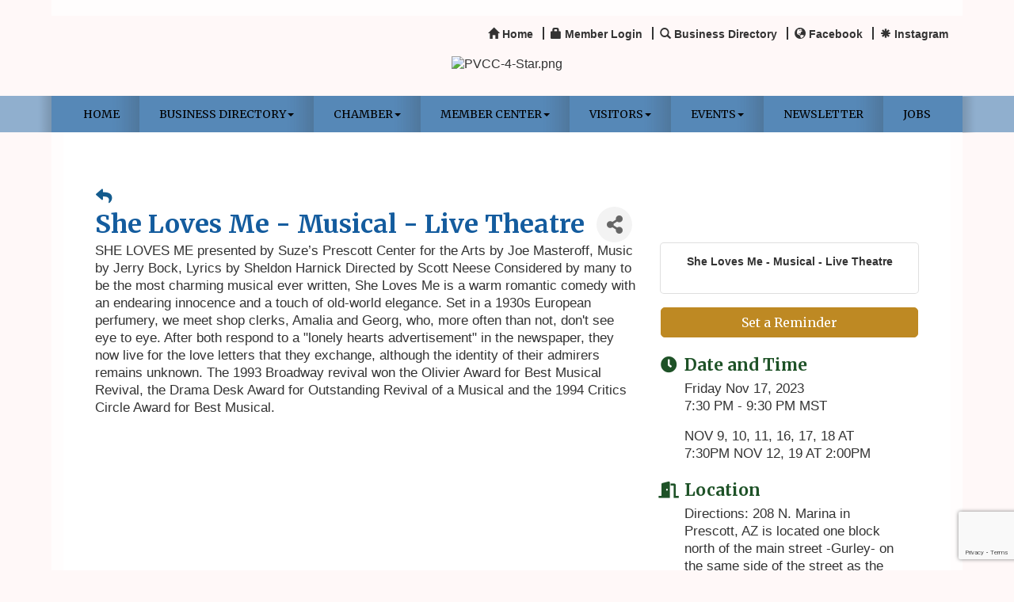

--- FILE ---
content_type: text/html; charset=utf-8
request_url: https://www.google.com/recaptcha/enterprise/anchor?ar=1&k=6LcpNUMUAAAAAB5iVpO_rzGG2TK_vFp7V6SCw_4s&co=aHR0cDovL3d3dy5wdmNoYW1iZXIub3JnOjgw&hl=en&v=PoyoqOPhxBO7pBk68S4YbpHZ&size=compact&anchor-ms=20000&execute-ms=30000&cb=112mcgbqklc2
body_size: 49545
content:
<!DOCTYPE HTML><html dir="ltr" lang="en"><head><meta http-equiv="Content-Type" content="text/html; charset=UTF-8">
<meta http-equiv="X-UA-Compatible" content="IE=edge">
<title>reCAPTCHA</title>
<style type="text/css">
/* cyrillic-ext */
@font-face {
  font-family: 'Roboto';
  font-style: normal;
  font-weight: 400;
  font-stretch: 100%;
  src: url(//fonts.gstatic.com/s/roboto/v48/KFO7CnqEu92Fr1ME7kSn66aGLdTylUAMa3GUBHMdazTgWw.woff2) format('woff2');
  unicode-range: U+0460-052F, U+1C80-1C8A, U+20B4, U+2DE0-2DFF, U+A640-A69F, U+FE2E-FE2F;
}
/* cyrillic */
@font-face {
  font-family: 'Roboto';
  font-style: normal;
  font-weight: 400;
  font-stretch: 100%;
  src: url(//fonts.gstatic.com/s/roboto/v48/KFO7CnqEu92Fr1ME7kSn66aGLdTylUAMa3iUBHMdazTgWw.woff2) format('woff2');
  unicode-range: U+0301, U+0400-045F, U+0490-0491, U+04B0-04B1, U+2116;
}
/* greek-ext */
@font-face {
  font-family: 'Roboto';
  font-style: normal;
  font-weight: 400;
  font-stretch: 100%;
  src: url(//fonts.gstatic.com/s/roboto/v48/KFO7CnqEu92Fr1ME7kSn66aGLdTylUAMa3CUBHMdazTgWw.woff2) format('woff2');
  unicode-range: U+1F00-1FFF;
}
/* greek */
@font-face {
  font-family: 'Roboto';
  font-style: normal;
  font-weight: 400;
  font-stretch: 100%;
  src: url(//fonts.gstatic.com/s/roboto/v48/KFO7CnqEu92Fr1ME7kSn66aGLdTylUAMa3-UBHMdazTgWw.woff2) format('woff2');
  unicode-range: U+0370-0377, U+037A-037F, U+0384-038A, U+038C, U+038E-03A1, U+03A3-03FF;
}
/* math */
@font-face {
  font-family: 'Roboto';
  font-style: normal;
  font-weight: 400;
  font-stretch: 100%;
  src: url(//fonts.gstatic.com/s/roboto/v48/KFO7CnqEu92Fr1ME7kSn66aGLdTylUAMawCUBHMdazTgWw.woff2) format('woff2');
  unicode-range: U+0302-0303, U+0305, U+0307-0308, U+0310, U+0312, U+0315, U+031A, U+0326-0327, U+032C, U+032F-0330, U+0332-0333, U+0338, U+033A, U+0346, U+034D, U+0391-03A1, U+03A3-03A9, U+03B1-03C9, U+03D1, U+03D5-03D6, U+03F0-03F1, U+03F4-03F5, U+2016-2017, U+2034-2038, U+203C, U+2040, U+2043, U+2047, U+2050, U+2057, U+205F, U+2070-2071, U+2074-208E, U+2090-209C, U+20D0-20DC, U+20E1, U+20E5-20EF, U+2100-2112, U+2114-2115, U+2117-2121, U+2123-214F, U+2190, U+2192, U+2194-21AE, U+21B0-21E5, U+21F1-21F2, U+21F4-2211, U+2213-2214, U+2216-22FF, U+2308-230B, U+2310, U+2319, U+231C-2321, U+2336-237A, U+237C, U+2395, U+239B-23B7, U+23D0, U+23DC-23E1, U+2474-2475, U+25AF, U+25B3, U+25B7, U+25BD, U+25C1, U+25CA, U+25CC, U+25FB, U+266D-266F, U+27C0-27FF, U+2900-2AFF, U+2B0E-2B11, U+2B30-2B4C, U+2BFE, U+3030, U+FF5B, U+FF5D, U+1D400-1D7FF, U+1EE00-1EEFF;
}
/* symbols */
@font-face {
  font-family: 'Roboto';
  font-style: normal;
  font-weight: 400;
  font-stretch: 100%;
  src: url(//fonts.gstatic.com/s/roboto/v48/KFO7CnqEu92Fr1ME7kSn66aGLdTylUAMaxKUBHMdazTgWw.woff2) format('woff2');
  unicode-range: U+0001-000C, U+000E-001F, U+007F-009F, U+20DD-20E0, U+20E2-20E4, U+2150-218F, U+2190, U+2192, U+2194-2199, U+21AF, U+21E6-21F0, U+21F3, U+2218-2219, U+2299, U+22C4-22C6, U+2300-243F, U+2440-244A, U+2460-24FF, U+25A0-27BF, U+2800-28FF, U+2921-2922, U+2981, U+29BF, U+29EB, U+2B00-2BFF, U+4DC0-4DFF, U+FFF9-FFFB, U+10140-1018E, U+10190-1019C, U+101A0, U+101D0-101FD, U+102E0-102FB, U+10E60-10E7E, U+1D2C0-1D2D3, U+1D2E0-1D37F, U+1F000-1F0FF, U+1F100-1F1AD, U+1F1E6-1F1FF, U+1F30D-1F30F, U+1F315, U+1F31C, U+1F31E, U+1F320-1F32C, U+1F336, U+1F378, U+1F37D, U+1F382, U+1F393-1F39F, U+1F3A7-1F3A8, U+1F3AC-1F3AF, U+1F3C2, U+1F3C4-1F3C6, U+1F3CA-1F3CE, U+1F3D4-1F3E0, U+1F3ED, U+1F3F1-1F3F3, U+1F3F5-1F3F7, U+1F408, U+1F415, U+1F41F, U+1F426, U+1F43F, U+1F441-1F442, U+1F444, U+1F446-1F449, U+1F44C-1F44E, U+1F453, U+1F46A, U+1F47D, U+1F4A3, U+1F4B0, U+1F4B3, U+1F4B9, U+1F4BB, U+1F4BF, U+1F4C8-1F4CB, U+1F4D6, U+1F4DA, U+1F4DF, U+1F4E3-1F4E6, U+1F4EA-1F4ED, U+1F4F7, U+1F4F9-1F4FB, U+1F4FD-1F4FE, U+1F503, U+1F507-1F50B, U+1F50D, U+1F512-1F513, U+1F53E-1F54A, U+1F54F-1F5FA, U+1F610, U+1F650-1F67F, U+1F687, U+1F68D, U+1F691, U+1F694, U+1F698, U+1F6AD, U+1F6B2, U+1F6B9-1F6BA, U+1F6BC, U+1F6C6-1F6CF, U+1F6D3-1F6D7, U+1F6E0-1F6EA, U+1F6F0-1F6F3, U+1F6F7-1F6FC, U+1F700-1F7FF, U+1F800-1F80B, U+1F810-1F847, U+1F850-1F859, U+1F860-1F887, U+1F890-1F8AD, U+1F8B0-1F8BB, U+1F8C0-1F8C1, U+1F900-1F90B, U+1F93B, U+1F946, U+1F984, U+1F996, U+1F9E9, U+1FA00-1FA6F, U+1FA70-1FA7C, U+1FA80-1FA89, U+1FA8F-1FAC6, U+1FACE-1FADC, U+1FADF-1FAE9, U+1FAF0-1FAF8, U+1FB00-1FBFF;
}
/* vietnamese */
@font-face {
  font-family: 'Roboto';
  font-style: normal;
  font-weight: 400;
  font-stretch: 100%;
  src: url(//fonts.gstatic.com/s/roboto/v48/KFO7CnqEu92Fr1ME7kSn66aGLdTylUAMa3OUBHMdazTgWw.woff2) format('woff2');
  unicode-range: U+0102-0103, U+0110-0111, U+0128-0129, U+0168-0169, U+01A0-01A1, U+01AF-01B0, U+0300-0301, U+0303-0304, U+0308-0309, U+0323, U+0329, U+1EA0-1EF9, U+20AB;
}
/* latin-ext */
@font-face {
  font-family: 'Roboto';
  font-style: normal;
  font-weight: 400;
  font-stretch: 100%;
  src: url(//fonts.gstatic.com/s/roboto/v48/KFO7CnqEu92Fr1ME7kSn66aGLdTylUAMa3KUBHMdazTgWw.woff2) format('woff2');
  unicode-range: U+0100-02BA, U+02BD-02C5, U+02C7-02CC, U+02CE-02D7, U+02DD-02FF, U+0304, U+0308, U+0329, U+1D00-1DBF, U+1E00-1E9F, U+1EF2-1EFF, U+2020, U+20A0-20AB, U+20AD-20C0, U+2113, U+2C60-2C7F, U+A720-A7FF;
}
/* latin */
@font-face {
  font-family: 'Roboto';
  font-style: normal;
  font-weight: 400;
  font-stretch: 100%;
  src: url(//fonts.gstatic.com/s/roboto/v48/KFO7CnqEu92Fr1ME7kSn66aGLdTylUAMa3yUBHMdazQ.woff2) format('woff2');
  unicode-range: U+0000-00FF, U+0131, U+0152-0153, U+02BB-02BC, U+02C6, U+02DA, U+02DC, U+0304, U+0308, U+0329, U+2000-206F, U+20AC, U+2122, U+2191, U+2193, U+2212, U+2215, U+FEFF, U+FFFD;
}
/* cyrillic-ext */
@font-face {
  font-family: 'Roboto';
  font-style: normal;
  font-weight: 500;
  font-stretch: 100%;
  src: url(//fonts.gstatic.com/s/roboto/v48/KFO7CnqEu92Fr1ME7kSn66aGLdTylUAMa3GUBHMdazTgWw.woff2) format('woff2');
  unicode-range: U+0460-052F, U+1C80-1C8A, U+20B4, U+2DE0-2DFF, U+A640-A69F, U+FE2E-FE2F;
}
/* cyrillic */
@font-face {
  font-family: 'Roboto';
  font-style: normal;
  font-weight: 500;
  font-stretch: 100%;
  src: url(//fonts.gstatic.com/s/roboto/v48/KFO7CnqEu92Fr1ME7kSn66aGLdTylUAMa3iUBHMdazTgWw.woff2) format('woff2');
  unicode-range: U+0301, U+0400-045F, U+0490-0491, U+04B0-04B1, U+2116;
}
/* greek-ext */
@font-face {
  font-family: 'Roboto';
  font-style: normal;
  font-weight: 500;
  font-stretch: 100%;
  src: url(//fonts.gstatic.com/s/roboto/v48/KFO7CnqEu92Fr1ME7kSn66aGLdTylUAMa3CUBHMdazTgWw.woff2) format('woff2');
  unicode-range: U+1F00-1FFF;
}
/* greek */
@font-face {
  font-family: 'Roboto';
  font-style: normal;
  font-weight: 500;
  font-stretch: 100%;
  src: url(//fonts.gstatic.com/s/roboto/v48/KFO7CnqEu92Fr1ME7kSn66aGLdTylUAMa3-UBHMdazTgWw.woff2) format('woff2');
  unicode-range: U+0370-0377, U+037A-037F, U+0384-038A, U+038C, U+038E-03A1, U+03A3-03FF;
}
/* math */
@font-face {
  font-family: 'Roboto';
  font-style: normal;
  font-weight: 500;
  font-stretch: 100%;
  src: url(//fonts.gstatic.com/s/roboto/v48/KFO7CnqEu92Fr1ME7kSn66aGLdTylUAMawCUBHMdazTgWw.woff2) format('woff2');
  unicode-range: U+0302-0303, U+0305, U+0307-0308, U+0310, U+0312, U+0315, U+031A, U+0326-0327, U+032C, U+032F-0330, U+0332-0333, U+0338, U+033A, U+0346, U+034D, U+0391-03A1, U+03A3-03A9, U+03B1-03C9, U+03D1, U+03D5-03D6, U+03F0-03F1, U+03F4-03F5, U+2016-2017, U+2034-2038, U+203C, U+2040, U+2043, U+2047, U+2050, U+2057, U+205F, U+2070-2071, U+2074-208E, U+2090-209C, U+20D0-20DC, U+20E1, U+20E5-20EF, U+2100-2112, U+2114-2115, U+2117-2121, U+2123-214F, U+2190, U+2192, U+2194-21AE, U+21B0-21E5, U+21F1-21F2, U+21F4-2211, U+2213-2214, U+2216-22FF, U+2308-230B, U+2310, U+2319, U+231C-2321, U+2336-237A, U+237C, U+2395, U+239B-23B7, U+23D0, U+23DC-23E1, U+2474-2475, U+25AF, U+25B3, U+25B7, U+25BD, U+25C1, U+25CA, U+25CC, U+25FB, U+266D-266F, U+27C0-27FF, U+2900-2AFF, U+2B0E-2B11, U+2B30-2B4C, U+2BFE, U+3030, U+FF5B, U+FF5D, U+1D400-1D7FF, U+1EE00-1EEFF;
}
/* symbols */
@font-face {
  font-family: 'Roboto';
  font-style: normal;
  font-weight: 500;
  font-stretch: 100%;
  src: url(//fonts.gstatic.com/s/roboto/v48/KFO7CnqEu92Fr1ME7kSn66aGLdTylUAMaxKUBHMdazTgWw.woff2) format('woff2');
  unicode-range: U+0001-000C, U+000E-001F, U+007F-009F, U+20DD-20E0, U+20E2-20E4, U+2150-218F, U+2190, U+2192, U+2194-2199, U+21AF, U+21E6-21F0, U+21F3, U+2218-2219, U+2299, U+22C4-22C6, U+2300-243F, U+2440-244A, U+2460-24FF, U+25A0-27BF, U+2800-28FF, U+2921-2922, U+2981, U+29BF, U+29EB, U+2B00-2BFF, U+4DC0-4DFF, U+FFF9-FFFB, U+10140-1018E, U+10190-1019C, U+101A0, U+101D0-101FD, U+102E0-102FB, U+10E60-10E7E, U+1D2C0-1D2D3, U+1D2E0-1D37F, U+1F000-1F0FF, U+1F100-1F1AD, U+1F1E6-1F1FF, U+1F30D-1F30F, U+1F315, U+1F31C, U+1F31E, U+1F320-1F32C, U+1F336, U+1F378, U+1F37D, U+1F382, U+1F393-1F39F, U+1F3A7-1F3A8, U+1F3AC-1F3AF, U+1F3C2, U+1F3C4-1F3C6, U+1F3CA-1F3CE, U+1F3D4-1F3E0, U+1F3ED, U+1F3F1-1F3F3, U+1F3F5-1F3F7, U+1F408, U+1F415, U+1F41F, U+1F426, U+1F43F, U+1F441-1F442, U+1F444, U+1F446-1F449, U+1F44C-1F44E, U+1F453, U+1F46A, U+1F47D, U+1F4A3, U+1F4B0, U+1F4B3, U+1F4B9, U+1F4BB, U+1F4BF, U+1F4C8-1F4CB, U+1F4D6, U+1F4DA, U+1F4DF, U+1F4E3-1F4E6, U+1F4EA-1F4ED, U+1F4F7, U+1F4F9-1F4FB, U+1F4FD-1F4FE, U+1F503, U+1F507-1F50B, U+1F50D, U+1F512-1F513, U+1F53E-1F54A, U+1F54F-1F5FA, U+1F610, U+1F650-1F67F, U+1F687, U+1F68D, U+1F691, U+1F694, U+1F698, U+1F6AD, U+1F6B2, U+1F6B9-1F6BA, U+1F6BC, U+1F6C6-1F6CF, U+1F6D3-1F6D7, U+1F6E0-1F6EA, U+1F6F0-1F6F3, U+1F6F7-1F6FC, U+1F700-1F7FF, U+1F800-1F80B, U+1F810-1F847, U+1F850-1F859, U+1F860-1F887, U+1F890-1F8AD, U+1F8B0-1F8BB, U+1F8C0-1F8C1, U+1F900-1F90B, U+1F93B, U+1F946, U+1F984, U+1F996, U+1F9E9, U+1FA00-1FA6F, U+1FA70-1FA7C, U+1FA80-1FA89, U+1FA8F-1FAC6, U+1FACE-1FADC, U+1FADF-1FAE9, U+1FAF0-1FAF8, U+1FB00-1FBFF;
}
/* vietnamese */
@font-face {
  font-family: 'Roboto';
  font-style: normal;
  font-weight: 500;
  font-stretch: 100%;
  src: url(//fonts.gstatic.com/s/roboto/v48/KFO7CnqEu92Fr1ME7kSn66aGLdTylUAMa3OUBHMdazTgWw.woff2) format('woff2');
  unicode-range: U+0102-0103, U+0110-0111, U+0128-0129, U+0168-0169, U+01A0-01A1, U+01AF-01B0, U+0300-0301, U+0303-0304, U+0308-0309, U+0323, U+0329, U+1EA0-1EF9, U+20AB;
}
/* latin-ext */
@font-face {
  font-family: 'Roboto';
  font-style: normal;
  font-weight: 500;
  font-stretch: 100%;
  src: url(//fonts.gstatic.com/s/roboto/v48/KFO7CnqEu92Fr1ME7kSn66aGLdTylUAMa3KUBHMdazTgWw.woff2) format('woff2');
  unicode-range: U+0100-02BA, U+02BD-02C5, U+02C7-02CC, U+02CE-02D7, U+02DD-02FF, U+0304, U+0308, U+0329, U+1D00-1DBF, U+1E00-1E9F, U+1EF2-1EFF, U+2020, U+20A0-20AB, U+20AD-20C0, U+2113, U+2C60-2C7F, U+A720-A7FF;
}
/* latin */
@font-face {
  font-family: 'Roboto';
  font-style: normal;
  font-weight: 500;
  font-stretch: 100%;
  src: url(//fonts.gstatic.com/s/roboto/v48/KFO7CnqEu92Fr1ME7kSn66aGLdTylUAMa3yUBHMdazQ.woff2) format('woff2');
  unicode-range: U+0000-00FF, U+0131, U+0152-0153, U+02BB-02BC, U+02C6, U+02DA, U+02DC, U+0304, U+0308, U+0329, U+2000-206F, U+20AC, U+2122, U+2191, U+2193, U+2212, U+2215, U+FEFF, U+FFFD;
}
/* cyrillic-ext */
@font-face {
  font-family: 'Roboto';
  font-style: normal;
  font-weight: 900;
  font-stretch: 100%;
  src: url(//fonts.gstatic.com/s/roboto/v48/KFO7CnqEu92Fr1ME7kSn66aGLdTylUAMa3GUBHMdazTgWw.woff2) format('woff2');
  unicode-range: U+0460-052F, U+1C80-1C8A, U+20B4, U+2DE0-2DFF, U+A640-A69F, U+FE2E-FE2F;
}
/* cyrillic */
@font-face {
  font-family: 'Roboto';
  font-style: normal;
  font-weight: 900;
  font-stretch: 100%;
  src: url(//fonts.gstatic.com/s/roboto/v48/KFO7CnqEu92Fr1ME7kSn66aGLdTylUAMa3iUBHMdazTgWw.woff2) format('woff2');
  unicode-range: U+0301, U+0400-045F, U+0490-0491, U+04B0-04B1, U+2116;
}
/* greek-ext */
@font-face {
  font-family: 'Roboto';
  font-style: normal;
  font-weight: 900;
  font-stretch: 100%;
  src: url(//fonts.gstatic.com/s/roboto/v48/KFO7CnqEu92Fr1ME7kSn66aGLdTylUAMa3CUBHMdazTgWw.woff2) format('woff2');
  unicode-range: U+1F00-1FFF;
}
/* greek */
@font-face {
  font-family: 'Roboto';
  font-style: normal;
  font-weight: 900;
  font-stretch: 100%;
  src: url(//fonts.gstatic.com/s/roboto/v48/KFO7CnqEu92Fr1ME7kSn66aGLdTylUAMa3-UBHMdazTgWw.woff2) format('woff2');
  unicode-range: U+0370-0377, U+037A-037F, U+0384-038A, U+038C, U+038E-03A1, U+03A3-03FF;
}
/* math */
@font-face {
  font-family: 'Roboto';
  font-style: normal;
  font-weight: 900;
  font-stretch: 100%;
  src: url(//fonts.gstatic.com/s/roboto/v48/KFO7CnqEu92Fr1ME7kSn66aGLdTylUAMawCUBHMdazTgWw.woff2) format('woff2');
  unicode-range: U+0302-0303, U+0305, U+0307-0308, U+0310, U+0312, U+0315, U+031A, U+0326-0327, U+032C, U+032F-0330, U+0332-0333, U+0338, U+033A, U+0346, U+034D, U+0391-03A1, U+03A3-03A9, U+03B1-03C9, U+03D1, U+03D5-03D6, U+03F0-03F1, U+03F4-03F5, U+2016-2017, U+2034-2038, U+203C, U+2040, U+2043, U+2047, U+2050, U+2057, U+205F, U+2070-2071, U+2074-208E, U+2090-209C, U+20D0-20DC, U+20E1, U+20E5-20EF, U+2100-2112, U+2114-2115, U+2117-2121, U+2123-214F, U+2190, U+2192, U+2194-21AE, U+21B0-21E5, U+21F1-21F2, U+21F4-2211, U+2213-2214, U+2216-22FF, U+2308-230B, U+2310, U+2319, U+231C-2321, U+2336-237A, U+237C, U+2395, U+239B-23B7, U+23D0, U+23DC-23E1, U+2474-2475, U+25AF, U+25B3, U+25B7, U+25BD, U+25C1, U+25CA, U+25CC, U+25FB, U+266D-266F, U+27C0-27FF, U+2900-2AFF, U+2B0E-2B11, U+2B30-2B4C, U+2BFE, U+3030, U+FF5B, U+FF5D, U+1D400-1D7FF, U+1EE00-1EEFF;
}
/* symbols */
@font-face {
  font-family: 'Roboto';
  font-style: normal;
  font-weight: 900;
  font-stretch: 100%;
  src: url(//fonts.gstatic.com/s/roboto/v48/KFO7CnqEu92Fr1ME7kSn66aGLdTylUAMaxKUBHMdazTgWw.woff2) format('woff2');
  unicode-range: U+0001-000C, U+000E-001F, U+007F-009F, U+20DD-20E0, U+20E2-20E4, U+2150-218F, U+2190, U+2192, U+2194-2199, U+21AF, U+21E6-21F0, U+21F3, U+2218-2219, U+2299, U+22C4-22C6, U+2300-243F, U+2440-244A, U+2460-24FF, U+25A0-27BF, U+2800-28FF, U+2921-2922, U+2981, U+29BF, U+29EB, U+2B00-2BFF, U+4DC0-4DFF, U+FFF9-FFFB, U+10140-1018E, U+10190-1019C, U+101A0, U+101D0-101FD, U+102E0-102FB, U+10E60-10E7E, U+1D2C0-1D2D3, U+1D2E0-1D37F, U+1F000-1F0FF, U+1F100-1F1AD, U+1F1E6-1F1FF, U+1F30D-1F30F, U+1F315, U+1F31C, U+1F31E, U+1F320-1F32C, U+1F336, U+1F378, U+1F37D, U+1F382, U+1F393-1F39F, U+1F3A7-1F3A8, U+1F3AC-1F3AF, U+1F3C2, U+1F3C4-1F3C6, U+1F3CA-1F3CE, U+1F3D4-1F3E0, U+1F3ED, U+1F3F1-1F3F3, U+1F3F5-1F3F7, U+1F408, U+1F415, U+1F41F, U+1F426, U+1F43F, U+1F441-1F442, U+1F444, U+1F446-1F449, U+1F44C-1F44E, U+1F453, U+1F46A, U+1F47D, U+1F4A3, U+1F4B0, U+1F4B3, U+1F4B9, U+1F4BB, U+1F4BF, U+1F4C8-1F4CB, U+1F4D6, U+1F4DA, U+1F4DF, U+1F4E3-1F4E6, U+1F4EA-1F4ED, U+1F4F7, U+1F4F9-1F4FB, U+1F4FD-1F4FE, U+1F503, U+1F507-1F50B, U+1F50D, U+1F512-1F513, U+1F53E-1F54A, U+1F54F-1F5FA, U+1F610, U+1F650-1F67F, U+1F687, U+1F68D, U+1F691, U+1F694, U+1F698, U+1F6AD, U+1F6B2, U+1F6B9-1F6BA, U+1F6BC, U+1F6C6-1F6CF, U+1F6D3-1F6D7, U+1F6E0-1F6EA, U+1F6F0-1F6F3, U+1F6F7-1F6FC, U+1F700-1F7FF, U+1F800-1F80B, U+1F810-1F847, U+1F850-1F859, U+1F860-1F887, U+1F890-1F8AD, U+1F8B0-1F8BB, U+1F8C0-1F8C1, U+1F900-1F90B, U+1F93B, U+1F946, U+1F984, U+1F996, U+1F9E9, U+1FA00-1FA6F, U+1FA70-1FA7C, U+1FA80-1FA89, U+1FA8F-1FAC6, U+1FACE-1FADC, U+1FADF-1FAE9, U+1FAF0-1FAF8, U+1FB00-1FBFF;
}
/* vietnamese */
@font-face {
  font-family: 'Roboto';
  font-style: normal;
  font-weight: 900;
  font-stretch: 100%;
  src: url(//fonts.gstatic.com/s/roboto/v48/KFO7CnqEu92Fr1ME7kSn66aGLdTylUAMa3OUBHMdazTgWw.woff2) format('woff2');
  unicode-range: U+0102-0103, U+0110-0111, U+0128-0129, U+0168-0169, U+01A0-01A1, U+01AF-01B0, U+0300-0301, U+0303-0304, U+0308-0309, U+0323, U+0329, U+1EA0-1EF9, U+20AB;
}
/* latin-ext */
@font-face {
  font-family: 'Roboto';
  font-style: normal;
  font-weight: 900;
  font-stretch: 100%;
  src: url(//fonts.gstatic.com/s/roboto/v48/KFO7CnqEu92Fr1ME7kSn66aGLdTylUAMa3KUBHMdazTgWw.woff2) format('woff2');
  unicode-range: U+0100-02BA, U+02BD-02C5, U+02C7-02CC, U+02CE-02D7, U+02DD-02FF, U+0304, U+0308, U+0329, U+1D00-1DBF, U+1E00-1E9F, U+1EF2-1EFF, U+2020, U+20A0-20AB, U+20AD-20C0, U+2113, U+2C60-2C7F, U+A720-A7FF;
}
/* latin */
@font-face {
  font-family: 'Roboto';
  font-style: normal;
  font-weight: 900;
  font-stretch: 100%;
  src: url(//fonts.gstatic.com/s/roboto/v48/KFO7CnqEu92Fr1ME7kSn66aGLdTylUAMa3yUBHMdazQ.woff2) format('woff2');
  unicode-range: U+0000-00FF, U+0131, U+0152-0153, U+02BB-02BC, U+02C6, U+02DA, U+02DC, U+0304, U+0308, U+0329, U+2000-206F, U+20AC, U+2122, U+2191, U+2193, U+2212, U+2215, U+FEFF, U+FFFD;
}

</style>
<link rel="stylesheet" type="text/css" href="https://www.gstatic.com/recaptcha/releases/PoyoqOPhxBO7pBk68S4YbpHZ/styles__ltr.css">
<script nonce="SogbQpm4HpbbaCgLkyQP_w" type="text/javascript">window['__recaptcha_api'] = 'https://www.google.com/recaptcha/enterprise/';</script>
<script type="text/javascript" src="https://www.gstatic.com/recaptcha/releases/PoyoqOPhxBO7pBk68S4YbpHZ/recaptcha__en.js" nonce="SogbQpm4HpbbaCgLkyQP_w">
      
    </script></head>
<body><div id="rc-anchor-alert" class="rc-anchor-alert"></div>
<input type="hidden" id="recaptcha-token" value="[base64]">
<script type="text/javascript" nonce="SogbQpm4HpbbaCgLkyQP_w">
      recaptcha.anchor.Main.init("[\x22ainput\x22,[\x22bgdata\x22,\x22\x22,\[base64]/[base64]/[base64]/bmV3IHJbeF0oY1swXSk6RT09Mj9uZXcgclt4XShjWzBdLGNbMV0pOkU9PTM/bmV3IHJbeF0oY1swXSxjWzFdLGNbMl0pOkU9PTQ/[base64]/[base64]/[base64]/[base64]/[base64]/[base64]/[base64]/[base64]\x22,\[base64]\\u003d\x22,\x22bHIPC3XCsAZhdQ/[base64]/w5MnwpTCkMKJC1UjwrZSUDFrwr9kPsOewpdWdMOKwoXCoWl2wpXDl8O7w6kxXTN9N8O/bStrwpREKsKEw67Cl8KWw4AlwrrDmWNRwq9OwpVnfQoIBcOiFk/[base64]/CgsOQw68qa0N2PcKvCQnCnBPCsEURwqvDncO3w5jDhCzDpyBmHAVHSsK1wqstFcOBw71RwrtTKcKPwpzDosOvw5oKw4/CgQppCAvCpcOZw5JBXcKDw7rDhMKDw7jCogo/wqtmWiUqQmoCw75ewolnw5lIJsKlKMOcw7zDrUpHOcOHw7jDhcOnNn1Hw53Ct3LDllXDvRfCqcKPdQBDJcOeb8Otw5hPw4/Ch2jChMOWw47CjMOfw6A0Y2R1YcOXVgDCucO7IRgdw6UVwovDu8OHw7HChMOzwoHCtw9Rw7HCssKawqhCwrHDpgZowrPDgMKBw5BcwrcQEcKZI8Oyw7HDhn1QXSBCwpDDgsK1wqHCiE3DtGrDuTTCuFjClQjDj2YswqYDYj/CtcKIw4nCmsK+wpVpNS3CncKQw5HDpUltDsKSw43CswRAwrNJF0wiwrw0OGbDvkctw7oqFkxzwo/Ci0Q9wr5vDcK/SgrDvXPCrsO5w6HDmMKwX8KtwpsHwq/Co8KbwpRCNcO8wrTCvMKJFcK7QQPDnsOtOx/Dl3hhL8KDwqnCm8OcR8KrQcKCwp7Cu1HDvxrDliDCuQ7CkMOjLDo0w6Fyw6HDksKGO3/Dn1XCjSsiw6fCqsKeAsKZwoMUw59XwpLClcO2R8OwBnPCqMKEw57DugHCuWLDiMKWw41gI8OoVV0lYMKqO8KkHsKrPUcgAsK4wpEADHbCqMKHXcOqw5wVwq8cTy0kw6ptwq/DuMKBWcKKwpg7w5/[base64]/Ct8K6T8O0csK1w4PChXRodC7Comd1wqNfYDXCqSYmw7zCo8KKWkkLwphLwphwwo4Vw7QsdMOmUsO0woV0wo8nbU/DnF0OLcOTwprCthddwoUxwq/DrsOVK8KePMOqL0MQw4MSwrTCocO9VsKVBmtwAMOsRj/Dh2PDmXvDjsKEd8OdwocNAMOSw7fCgX4dwpHCuMOHNcKFwpjCgVbDk3hiw708w7o6wq1uw6kfw7hAFsK8UsKfw5nDhcOkBsKFGj3DoCcvWMOxwoHDsMO/w5lWF8KdOsOOw7LCu8OFW0Z7wq7CuQzDgsOFLsOiw5bCvC7CuWxzZ8OITiR7ZcKZw6Znw6BHworCo8OFbRh9w5DDmxnDgMKbLQlsw43DrSXCt8O3w6HDkBjDnEUNDHzCmSFpV8OowpLCsBDDqsK7MyfCsy0TK0x9a8KYTn/CkMO1wpVCwqMlw6NUKcKkwqfDmcOpwovDtV7CpGMgLsKcHMOUH1HCksOVIQglbsOvc0VNER7Dh8OKwq3DjSjDj8Ktw4orw5sUwpgAwosdYGDCgMOTFcKnEsK+KsK9WsKBwpsMw4tRKiFeREwTwofDhUnClD5EwoLCnsO4YA0DJgbDkcK+MSlSG8KTIB/CqcKrJCgmwpBSwpnCnsOsXU3CqBLDgcKwwrvCqsKbFS/Ch23Dl2nCsMOpOnfDsCMrCzrClB4ww6fDqMOPXTvDmBANw7XCtMKrw4HCp8KQYFFudiUHL8K5wpFFIMOMJ2xXw6wFw6/CrwrDssO/w5sidU5pwo5Zw4ptw5LDpT3CmcOBw44nwpkhw5rDl0RjFkHDsx3ClEhWKA0zccKmwox4ZsOswpTCq8KzCMOIwq3Co8OkNzxxJAXDoMOfw4UJbzDDr2UZBhoqM8O8NQ7CtMKCw7o6QhF4QSTDiMKYJMK7N8K2wpjDvsOeDmbDikbDpDcXwrXDlMOgdU/CrwgtQ1zDsQMDw5A+MMOJCh3DsTfDgcK8f0wMOVbCvgcIw70/dHE/wr9jwp8AclbDqcOzwpvCh1YJT8KxFcKQZMOWBG4+GcKJMMKmwoMOw6vChwZgHTrDpzwyCMKPOn18OTgWB00vVQzCtWfDqXbDsiopwr0Ww4x1QsOuIFAuNsKfw5bCl8KXw7PCkmF4w5gwbsKRRcOuYFPCoFZ/w79qAzHDrwLCuMKuw6XCo1RxVAXDnClgYcOSwrF7HBNiE00WTm9rFGrCs1LCr8K2FB3DsgrDnTTCowfDkD3DqBbCgW3DscOABMKnGWDCsMOie1IDMjFwWmDCv00xaQ11T8Kkw7bDucOpSMOEYcOoEsKyYzwvYix9w5rDgcKzGwZLwo/DpFfDvsK9w7/DjF/[base64]/DknzClwdsHR3CucKgO8ObwqjCtMOLVygxwoLDtMOjw7cCcidOKsKYwph0dMOew7Row6nCmsKmGnADwpDCkBwqw6vDsnRJw5EpwphSbH3CiMOQw4TCpcOPcSDCvB/CkcKqOsK2wq5LWHPDoWfDogwnG8O4wq1Sa8KJcSbCrUTCtDN5w69QASPDj8O+wrIZw7jDu1PDjTpCETIhMsOhR3dZw6hHaMOrw7dUw4BPXiZwwp8Ww7fDr8O+H8Ojw4vCgy3DiWUjcl/[base64]/[base64]/wpvCqjozwqhIw7LDrQ7Dlz4JP8OqF8OEfQxBwq8kSsKoE8O5dyppIijDoh/Dpm7CnDfDm8OIccOLwpPDpVBnwo0PH8KRFw/DvMOsw4IGOF5zw6dEw4BCM8OcwrM6FHbDvwIwwqN/woo3CXk7w7/CkcOUB3LCtD7CmcKNfMK3LMKLJhE7ccKmwpDCtMKnwo1uVsKfw7ERBzcEdwjDqcKFw7N7woQdCcKYw681CRZaAQvDgS1/w5/CjsKdwoDCg3cHwqM2akbDisKJPVgpw6jCisKbDz9EMGzCqMOww54ow4vDt8K6CF4YwphbWcK3WMKiHinDqDAhw6Vlw6rDq8KQOcOOSzs2w7fClktFw5PDjMO0wprCjF0LWlDChsOqw7M9BTJAYsKELiMwwppfwrl6bQjDgMOVO8OVwp5rw6VEwrEXw71qwrR0w6/CvU7Dj2MwPcOdDSA3YsOKHcOhF1DCjRsnFUdAEC8sEsKQwpdtw5AbwpnDpcO/OcO5EMOzw4bDmsOmfFHDrcK4w6XDjCUnwoF0w5LCusK+NsOyVMOUNztvwqpuCsOoHm0pw6jDtB/Dv31fwrEkGG/Dl8KFFTRmCCfDkcKVwoE5PsKYw7PCicObw5nCkCAGWkDDiMKiwqTDl00hwpbDpsOiwpQvwpbDtcK/[base64]/DjXRZwpbDvMOZW8OVwoPCm0XDtcOhw6PDoMKyC8Ocwo7DtTZlw6tcLcKCw6/DqURpM2PDnlhLw63CqMO7ZMO7w7LCgMKWBsKewqdpCcK3M8KyJ8K/PFQSwq9BwopmwrVywpjDoVJCwqptdmXDgHQdwp3DgMOWE18EbWIqQhrDj8KjwrvDlgNew5ESKS1iGnxcwrMGVEQxDkIOLwvCqzdlw5XDmDLDo8KXwoPCpnBHDUh8wqzCmXrCuMObw5Jcw6Blw4PDiMKGwrc9SQjDgsKZw5F4wqQxwozCi8K0w7zDmmFxfRNww5J/SGkjWXDDvMK0wr8rFk9VIE8pwo/[base64]/CoMKBTsKmIioEfMKkwpMAHsO/[base64]/Du8OJOQLDgMOewqHDo3LChMOgw4PCrC92wp/CgMOwYUR6wp4dwrgaCxnDrX5sMcOAwr5twpDDog1kwoNDYMO5T8Kyw6fDkcKRwqXCnH4hwqxKw7/CgMOywq/[base64]/[base64]/Dg1fCqcKGwp5ywoTDhsOST2oscz9/wrpyPcOrwqLDqsOlwqNac8KMw5M9cMOMw4ImUsOzMETCn8KoNxjCk8OvKG8pEsOJw5xHbENHBGDCncOAHU4WDhnChWkQw6zCti17wqDCh1jDo3lCw5nCosO8fRfCs8K2c8OAw4x8acOswpNgw4ldwr/[base64]/CgFbDjMOENkhtUsOHO8OvV012C2LDhsOiccK6w7oDEsKywoNYwr98wqN1ZcKlwqjCmMOQwqpJFsOOY8OUTQrDn8K/[base64]/w6x/w5TDkGEgwrvDkUDCh8K8w57DgcOZwrTCr8KvRcKSG8KRVsOmw5Jzwoszw45Sw4LDisKAw5kGJsKxaUjDoBTCsETCqcKtw53CmCrCjsKJfWhSQALDoG3DpsO/WMKwHlfDpsKcWiI6RMO9dEXCssKKMMOVw4kbYmxDw4rDnMK3wrHDnjYvwrzDhMK+GcKZP8OEcDfCpW1EegbDh2zCsi/DrCwYwp5LI8KJw7UFE8OQQcKdKMOfwpJCCCPDmcKpwpNPPsOVwpFEwrbCvBZQwoPDozV1cHxeBC/CjsK9w45LwpTDsMOfw5JVw5/CqGAow4M2YMKITcORW8KKwqnCqMKmVEfCkENPw4E5wpoFw4UWw48GbMOhw7LCiDoMMcOsAGTDnsKOMF/CqUZlYm/DsTXDqH/DvsKCwpl9wqtPbz/DtSdLwq/[base64]/DundBKQwxGj/CusKmwoMfIsOkwohRwrY/woIHU8Kcw6/Cm8K0XzJtOsKQwppDw7fCniZYKMOKSn3CusOiNsKvTMOLw5pTwpBpXMOCGMKyE8OOw7LDtcKuw4nChsOkDB/Ct8OFw4QOw4XClldzw79cw7HDuBMuwqXCo3hTwozDscKPFRYlBMKJw4pqKX3DsVXDusKlwq87wpvCmm/DtcKdw7QOfS8lwrIpw5/DlMKbcsKjwpDDqsKCw7sAw7LDn8O/wpE3N8O9wqEKw5DDlyYKESRCw6vDkmQJw7PCkMK1AMOFwosAKMOZbcKkwrxXwr/DpMOAw7PDiQLDoRzDtW7DvifChsOZfRfDrcKAw7leeRXDpBbCjUDDozPDjR8rwrnCvsO7CmMew4sKwovDkMKJwrc0EsOnf8Khw58EwqtpQcKmw4/CrcOzw4JlVsOwZzrCgzfDkcKyWVXCtBxtGMOJwqM0w43CiMKnMirDty8jEsKwBMKCAz0Qw7YAHsOyHcKXesOtwoQuwq19G8KKw4w5PVUpwq8uZsKSwqpww6pjw4zCo2RCI8OOw55dwogzwrzCosKowoHDhcOyU8KAAT48w44+UMOCwqLDtSrChcKuwofClMKPDQ/[base64]/w5VUX8OCXMK2GMK4wpMEUcKcwpQ/[base64]/[base64]/CusKRw6lUTMOzW8KawpFyVMK7w6JUw4nCn8OMUcOMw6jDjMKmDnLDph3DusKSw4TCiMK3Q3lVGMO1QsOOwoYlwow+JWUUFjN+wpDCg1HCp8KFWxLDhXvCpVAUaCvDu2o1JcKFRMO5DmXCu3fCoMKowo1XwpYhJ0PCk8Kdw4QXAlHCqi7CsnJkHMOXw7PDozh5w7/Cv8OiMnEnw6XCjcKmQHnCiTE7w4FfKMKXesKEwpXDuk7DscK1w7nCgMKSwrhVWsKXw43ChTUJw6/DtcO1RDDCpU89MRjCsmPCqsObw49cdyPDh1DDs8OfwrBBwp/Djl7DgTgfwr/DvCHCl8OiOl0eNEDCsRvDl8OfwpfCt8KtR1bCsXXDrsK7QMOaw7bDgQVuw45OCMKIblR5ccO/wosrw7DDojxHZMKhXR9owp/CrcK6woXDhsK5w4bCjsKuw7ANI8KWwo9Vwp7CtMKJFXsVw4/DnMKwwqbCpMKkG8KHw7NPBVF7w6YGwqRefVp+w6EBMMKOwqUXARzDvRhNSmXCosKmw4jDh8O3w6dsM03CmizCrDHDtMOHLCPCvC/CoMKow7NrwqvDjsKscsKewo0dPQhcwqfDq8KeXgg5fMORY8O9eHzCvcOWw4JUFsOCRSlTw43DvcKuQ8ORwoHCgX3CoFYuci8kZ1vDs8Kew5nCskdDUsODTsKNwrLDgsOgd8OTw5ciJcOHwqw6wpluwrTCg8KjBsKRwonDmsKVQsOLwozDt8OMw4rCqW/[base64]/CrD4rwo/CgMOJwpjCowdLSX9MLSXDiMOUIjRAwp9gXsOYw55IV8OVHMKVw6DDoDjDkcOkw43CkChrwq/[base64]/AMOnwpHDqBrDsEsGw5JUw6drw7jCnEUjUnlFwqEGw53DsMKbNnt5SMOQw7sWInNHw7Z3w7QeKWhlwo/CoEvCtFBPZ8OVYEjCqMKmFlhXbWXDscO3w7jDjgI2DcOiwr7CgxdoJ2/DuSDDt3kGwqtJL8OCw5zChcKwWjoIw6DDsD7Dih8nwpl+w6TDqX8cPkQXwpLCusKodMKZDSDDkU/DkMK+woXCqGBGecKTa2rDrwPCt8Opwr5MbRnCiMKzMTE9BzfDucOBwqNGw43DlMONw4LCtMOtwo3CvSnCl209GmVlw6PCucK7KQrDj8OkwqdIwrXDocKcwqnCosOtwqfCvcOIwqfCg8KqFsO0T8KIwo/CnVdDw7XClA0cfcKXKiUkV8OUw4NNw5Bkw6PDvcOVEWl7w6AWUMKKwqlEw5TCh1HCr0TCtGcSwo/Cq2tXw6IKaBPCslTCp8OQP8OccishY8KhScOaG3bDhTnCjcKyfhzDk8OEwqXCoj8BWcOhdMONw5MtesO0w7bCqxFtw4/CmcOOJmfDvQ7CssOTw4vDkiPDg0s7TsKWHQjDtlPCmcO8w6ACXsKmbDo5Q8KAw4jCmCrDv8K5B8OAw4zDsMK5wp4Bdi7Cr2TDkSAFw5h3wpvDosKEw6HCkMKew5jCvwZaBsKaXFEmRADDvF0MwrHCpl3CgBXCrcOGwoZUw5cYHsKQQcOUYcKNwqpUHRrCjcKhw6F/G8ObHTHDqcK9wqjCo8K1clTCgmczVMO1wrrCvHvCjmHCjALCrcKBasO7w5V7A8OvdghFM8OKw7bDhMKrwqlwSVXCgcOow5XCm03DkgHDoH87JcOUFMOEw4rCmsOpwoXDqg/DksKdScKKBVrDpsK4wpYKcUDDkEPDs8KtOVZ+w6JCw49vw6F2w73CtcOYdsOGw73DnMOMCCEJwqJ5w6QTZsKJHF9nw41Qw7nCgsKTZ11ucsOUwqvClsKawrbCplQPPsOoM8KSQQM3dWXCplRFwq/DicOew6TCscODw5PChsKEwqsMwoHCsActwrk5DBlKGMKcw6bDgSjDggjDshxfw7bDkcOXE2PDvSJ5SwrChmHClBMIw4NVw6jDu8Knw7vCq13DtsKIw53CnsOQw6MRLsO4A8KlMmJNa0wmacOmw5Ncw4UhwrQAw4hswrNFw4kDw4vDvMOkWTFkwpdMWSbDt8OEH8OIw4/DrMOhZMOdSCzCnRLCncKacQXChMK8wqrCtsOwecOiesOtJcK1TgLDk8KxRA4twpRUKMOGw4gFwoPDv8KnHzp8wqQTbsKrOcK9PB7DrWPDuMKjA8O4UMO9esKOTjtiw44rwpsNw4l3W8KWw5jCmUPDgsOTw7/CncKewqHCl8Kew43CjcO8w73DoDZqFF8TbsKswrJLZlDCrS3DvGjCs8KTFMKqw41zecOrJsKTVsOUQGttN8OwPV96HxjChHTDum02K8ObwrrDnsOIw4QoS3zDolQfwr7Dug7DhEdTwpDChcKCNAPDkEvCmMO/K2bDtXDCrsOPK8ORXsK2w5jDp8KGw4ltw7fCssOVeSTCrSbComfClEZaw5vDg1YIT3QqAMO2YcKRw7nDr8KYOsOuwqwYDcOewpXDtsKww6XDpMOkwofCgjfCri7ClnA8DlrDoWjCuAbDu8KmHMOqeBEpDX/Dh8KLDVHDgMOYw5PDqsKmDQA9wpbDiy7DkcO/w6h3w5FtVcOLO8KmaMKVPjbDvx3CvMO1Ikthw6sow7t0wp/Dh3kSSHIcH8Odw5RFPg/CgMKvWsKiRMKSw6xPwqnDkCDCmwPCpRXDnsKtBcKlBHhPRS1iVcKPEsOYPcOOIEw9w7TCtFfDjcKIRsKHwrXClsOxwpJAe8K+w4fCl37CrsKpwonDrRJTwrsaw7jDpMKZw5fCjn/DtzoowpPCjcKNw5gMwrfDmh82w6/CvlxGFMOvH8Ktw6N1w7Nkw7LClsOXOCVgw7B3w53DvmDCmn/DsEnDk04Fw6tFRMK3cWDDiBozd14hQ8KQwqLCtk1jw4XDk8K8w7HDlVtZZ2I3w6DCsknDn0QpMj9PXsK1wq02TcOaw4/DtAUsNsOuwrjCocK6MMO0G8O/w5t0V8OtXjNwZ8Kxw6DCi8K7wr5jw6oiWXzCkT/[base64]/aAFjSyDChH/Cl8KgE8OMQlzChDEKLcOew49vwrNbw7nCjcOTwpbDncK5D8O/PR/Dm8OVw4rCvF03w6gFSMKYwqVZdMOebFjDrArDoTBDD8OjKGfDh8KowpLCjzLDomDCi8K3WnNpwpHChGbCpwHCqRhYKMKKSsOed1jDgcKqwofDiMKdIiPCsWptBcOlUcOpwrx8w5TCu8O5NcKxw4jDjCjCmi/CkWhLesKjTSEGw6XCgR5iSsOiwrTCpVzDtS40wohvwosRImPCkRPDgGHDoTHDlXDDkx3CksOww4g9w7BBw4TComBZwr9/[base64]/w4ssCMOrwo9Ew7bCskTCmMKtccKCw6bCnMKWFMKlwpfDoMOJX8OYccKLw5fDmMOiwp8Xw7Evwq/DlFk7wpTCpSrDoMK8wr1Qw7/ChcOCTC7CrcOvD1HDonTCuMKtCAbCpsOWw7/DnnE3wrBAw59ZA8KqCkxjYSkqw5p9wqXCqiQvVsOsAcKTcMOGw5jCu8ORJwHChsOtRMK8MsKfwoQ7w4tZwrPCsMO0w5FQw5rDhcKLw7oiwpnDr1DCgTAHwoM3wo5Xw4nClipcZcKjw4TDs8OkbAgLZsKnw7JgwprCqXwhw77DvsOWwr/CosKZwqvCicKVGMKPwoxEwoIjwo1Sw5HCnioIw67CnBzCtGzDlRBLRcOqwpZfw7wICcOPw4jDpsOGWQnClHk1fgLCtcOAEMKSwrDDrDbCqlcVfcKpw5Viw7NUKyIqw5LDhsKIO8OQScKCwol0wrfDvD/DjcKkBTnDuAfCocODw7V1YiXDnElnwogkw4MKHmHDh8Opw7RkDHbCp8KhS3bChkwOwqXCsT/CqmvCuhUiwpPDqhvDv0VyDno3w7HCkyHCnsKueRRzVcOKBAbCkcORw63DpBjCuMKrUUttw7RwwrV+fwjCugXDvcOKwr8lw4nChj/DpBspwpfDh1pmUHpjwqE3w4rCs8OOw49wwoRbecKWKWcIA1FuQnzDqMKnwqUpw5Eiw47DgcOBDsKsScKTHkXCrUDDuMOFXl4PKV4Nw4lqAz3DksKqdsOswp3DjVjDjsKNw4bDgsOQwpTDmx7DmsKhWFDDr8K7wojDlsK7w6rCusO9ICHCpHDDk8Oyw7LCkMOVWsKNw5/DtWYpLBtHX8OmbVZjEsO1RcOsBFxFwqrCrMO9McKqXEYnwr3DklYSwqUhAsKUwq7DtWkjw4UDCMOrw5HDuMOFw7TCosKxCsKKcTpIFSXDvsKowrkuwqB8SGwsw6HDok/DnMKsw6HCqcOrwqHDmMOTwpcUQcKgWRvCrEHDmsOcwo4+G8K4OFPCqi7CmsOow4bDkcKaYDfCj8KtGhPCoDQrBcOPwrHDgcK+w4sSH2dOd13CsMOfw5UoXMKgAF/DjsO4dmDDtMOmw7lXScKcBMKBRcKHLMK/wrFPwoLClCEZwoNvw4/DhjBuwrzCtmg/woHDrT1iAsOVwrpcw4TDklrCunwNw77Cp8O9w7LCvMKOw6IHK2tYAR/[base64]/Cv8OQw5rCgAFFw6V5wpXDn2gfaT18w4jCv3zDmFFMXDQYP0l9w7nCjEZ2CxB6UsK5wqIMw5TCj8OIbcKkwrECFMKFFMKSUHFvw4nDjx3DrMOlwrLDnG3DvH/DsykzRA8saSRvTcO0wpZDwp8cDxYPw57Csz0cw7XCrTM0wogrfRXCjRMjwprDlMKgw5QfTV/ClnvCscKAFMKowovDhWM9HcOiwrzDr8KLG2sjw4/CmMOeV8OpwqHDlCfCkEg5VMKEwqDDkcOqIcKTwp5bw6sjCHfDtMKlPgV5Lx3CjUPDl8Kow4jDg8ONw5/[base64]/DpQvCucOrHcKZw6AXwpg9wosFQcKuQMKpw7rDgsOPEgBpwovDssONw5BPKMOOw6/DjAXCvMOHwrkLw6bDh8ONwo/DpMKfwpDDrsKbw6sKw6LDn8OONH8/T8K5wpvDvMOsw5FVFTUqwr5FekbDuwTCvcOXw7DCj8K+TMKpbgXDn3kDwqIkwrpWwrvDkAnDgsOcPBXDr3LCvcK2wrXDmUXDhBrCmcKrwqp+JSbCjEEKwrB8wqxyw7FCCsOzUjNMw5XDn8KWw6PCknjDki7ClU/[base64]/DtMKwD8K5wpJWfhTCtkMlw45RXTcFwq8Pw77DrsO7wp7DssKHw4Yvw4EATlPDpcORwqzDnF/Dh8O1QsKcwrjCucKhDsK/LMOGajDDl8K3Q1nDmcKPNsKGY0/Cs8KgccKcw7NbU8Klw5XCp24uw6sSWBkkwoTDoEPDm8OqwonDpsKqTBlLw7TCi8ODwo/CvybCiS9KwqZAEsOKRMOpwqPCgsKswrvCjmXCmsOhTMKwPsOXw7rDk35ISWttH8KiIcKFH8KBwpnCm8Ofw6Ekw6Mqw4PCpxMPwrnCpWnDrkPCvG7Cuz0lw5vChMKuO8KGw4NNeQVhwrnCksOgIXXCrGxtwq8gw6tZHMKdekAMccK2Ek/DhB9nwp40wovDusOVd8KfNMOUwoBrw7nCjMKdfsKkeMKuTMOjGns8woDCi8OYNkHClV3DuMKgQVJebhomXjHCnsKmZcOdw7NMOMKBw6x+BGLCuivCgErCoVvDrsO1aC/[base64]/CkMOsGHjDqUnDvsO8w4TCocKSf8KKw67CihrCoMKHw5hjw5sEAxLDnBc9wqd3wrsZO0xWwoHCk8KnPcKZThDDuEM3wpjDh8OKwoHDqUtEwrTDssOcUcONawxiNyrCvilResKmwp/ColYiM25GdzvCi2LDhhYgwoA8CwbCpzTDlTF5GMODwqLCujDDtsKdSmxNwrhCR1AZw67DncK7w4gbwrE/w6NPwoDDuz8DVnPDkWkDMcOOO8KxwoXCvQ7Ctw/CjRwNaMK2wr1HAB7ChMO6wpnDmgrCh8OLw5rDtXpzGQTDlx3DncO0wph1w4HDs3ZvwqnCulQmw5vCm0kxLsKCeMKkLsOEwpV2w7TDssO3A3/[base64]/[base64]/[base64]/DnwTCjkzCoj3DsAHDnFXCnsOfw5l9wqZDw7duSwfCkcOAwrbCpcK8w6XDpCHDs8K/w5cQMywHw4UFw68GWgXCusOZw6giw4R5KDXDpMKkeMK7UVwgwrcPOVHCvcKmwovDv8OjeXTCkVnCucOyecKlf8Kuw5HCmcKUPEVqwpnCjsKMKMK/DTDDvVjCkcOLw74hGWvDjCnCvMOvw5rDtU0gYsOvw4wYwqMJwowUQyRHf01Dw4zCrAIFDcKJwoxmwqp9wrvCpMK/wozCiHA/wooQwqs9aBN6wqZSwqohwoDDrA1Vw7XDt8Oiw5Eha8OTZsOtwo40wqLCjQfDjcKMw7LDvcKTwpEKY8K5w4MNbcKEw7bDkMKRwqlQbMKhw7F6wqPCsXPCmcKewrpUKsKnfSVVwpnCg8KABcK3fXtSdMOuw7RveMK5K8KDw4ZXC2MQPsOeOsK0w4llTMO0VMOxw7dXw5/DhSXDt8Oew7LDkX7DqsKyAE/[base64]/CpsKrOcOow61AOlrCoj4qdzTDqGtwwodew53DumYgw6E2A8K3en48GcOJw6ApwpBNSFVsO8Osw4wbScKbRMKjQ8KteAPCsMOZw69Zw5LCjcO6w6/Dp8KGUxHDmcKsd8ODLsKEMEDDmyXCrMO5w5zCrsOWw6RjwrnCpMOCw6TCssK+cXlyJ8K+woBSw7jChn15JGzDsksSa8Ouw5/[base64]/[base64]/wrw6wqEySRPClsKbJV9IFGQ9FWXDsx1sw4/DlcKEZMOeccOnST4Owpgjwp/DhMKPwq9mLcOnwqxwQ8Kfw48qw4EhIBEFw4HDksO/wrPCo8KoQ8Oxw5BPworDpMOxwqxAwoIawqDDmlAdMC7DjsKeV8KFw65rc8O+UsKeYTXDtcOKMn4gwpjCosKQacK+TjvDgRXDsMK0SsK+P8O9WMOswrITw7PDj29zw74iXcO4w7fDrcOJWxEXw4/CncK+UsKXTkA8w4ZRdMObw4hPAcKjNMONwrAIw4fCm34HK8KQOsK9FmjDqsOLC8OWw6bDsRZOHixCXUc7IjAyw73DjQJ/a8Osw7rDlcOUwpDDo8OXecOCwo7DrMOiw5jDlg9iRMOYaBnDkMOWw5YOw4DDocOvPcOYXhXDghTCvUR0wqfCq8KYw7pRJW15NMOlOEPClMKiwqjDpWNqc8OQUgTDonRjw4/Cp8KYSTDDqXZHw6LCvwDClghIOmnCohEvXSsNK8Ksw4HDhC7ChcKQWDkfwo43woTDp1AAGcOfOz7DtG81wrDCrG82asOkw7nCmQpjcR3CtcKxShEofkPCnGJRw6N3w7E0cHlAw6QqecOeW8KZFRJDAGtdw6/DlsKLSTXDgxwuFCHCryQ/ScKmLcOEwpNiQwdjw5ItwpnDnCfCqcK9wo11bWnCnMK7U2nChQQDw5pQMCFxLg5dwqzDm8O3w5LCqMKyw77Dp3XCmXhKP8OwwrtQFsK0MFLDom17wqDDq8KIwpnDrcKTw6rDoA/ChCLDqMOHwp4KwpPCmcOvSV1LbMKjw4PDi3TDjBnCpwfCq8OyMU9zNH5dchJKwqEWw5oIw7rCp8Ktwqgyw5TDkUzClH/Dix0ePsKZCDZQA8KpMsK9wpLDssKCf2cHw7zDq8K3wpNBw4/DgcK5SE7DksKuQiHDnEkRwqc7RMKOXWpPw6Aswr0fwrPDvxPCog1sw4TDmcKxwpRiQMOdwo/DvsKpwrvCvXfCsiRxcR3CpMKiRA83w795wr5bw7/DhQhcNMKxa2URS3bCisKywpDDlEVOw4AsCEoMWCNGw4tCUm9iw5JYw5A2RwYFwpPDrcKlw6jCoMKgwpd3NMOGwr7ClsKzYRnDqH/CrMOJX8OsWcOIw7TDqcKCWA13d1XCmXYkFsOsWcK4a0YBcnYewphZwonCsMKESRY2OcKbwqHDh8O1KMOnwoDCnMKMHmHDrUZ4wpUJAFRkwphww6fDg8KSDMK9cCgqZcKCwrEbYHtyWnjDv8O/w7YWw6jDrFbDg08+WGBiwqhDwq3DisOcwpQqwofCnwnCqMK9CsK1w6jCksOcYhPDpTnDp8Oswr4FUQ0/w6QHwqY1w7HCrn7CtQ0fPsOTXTANwqDCp2/CjsOxHcKpE8OUEcK8w4nCqsKPw7R9HRVVw5DDosOMwrfDksKpw4QjYcKMecOjw7d0wqHDp37Du8K/w7rChRrDjG5+Yk3DmsOPw7VJw4/CnkDCiMO4UcKxOcKAwrbDh8OTw5ZVwqbCnAXDrsOow4jCjmjCrMObKcOlD8O/YgrCscKfa8KwIVVXwqwdw57DnlLDlcObw6BXw6E0dFtPw4zCv8Ocw6DDlsO1wr/DkMKgw6w6w5p2PsKOa8OUw7PCrcOmw4rDlMKRw5dXw7/DgDF9Z3MzQcOpw6Zrw7jClW7DniLDnsOZwrbDizbCuMOLwrFSw5nDulXDpxUtw5JrWsKNd8KTXWPDisKkw6QKC8K7DDU4NcOGwpxww5jDinjDk8OCwq55DEt+w48gQTFQw4x2IcOeeW/[base64]/[base64]/QMO1Ky3CmRrCgcOJwqwuwqN4w4p5w6PCp0HDrUXDnD7CtBLDnMOTWcO1w7/CssO0wo3DmMOFw7zDvU0+N8OERnTDli4Lw5zCrkELw6ZuE0/CvRnCtmnCosOPWcKbBcOicMOeaARxK18WwpxQPsKdw4XCpFwIw7s5w4/DhsK0SsKAw4R5w4HDhw/CvhobTSLDvkvDrxFjw7dow45uTyHCosOyw4rCqcOQwo1Sw77Ds8KLwrlOwrtYZcOGBcOEEsKLO8O4w4TCnMOow4bClMKjOlFmJix/[base64]/[base64]/Cqn/DlsKAw7ZvOC7DvsKSasKEwqDCpycTwpDDkMObwq0QLsOtwqxaacKrEx3ChcOQCwjDr1TClzDDsBjDksObwo8Fw67CtV5ETQxww7fCn1XCnxImPVsRUcOHaMKHMnzDh8OgYVo3J2LDil3Du8Kuw78Fwo/CjsK9wpc6wqYVw7jCl1/[base64]/CqcKqS8OEwoxNw5jCq8OtU8O/w7LDqcKJbjbDscK0TMOSw6HDmFZEwrMkw7DDr8OufWoxwpbDgQYOw5rCmBDCsmRjai/CuMKqw5rCrDB0w7zDssOKM1d2wrHCtgpww6/CuVUewqLCvMORZsOCw69UwocBZ8OZBg/DisK4ScORZAzDvSBqAzAqIVjDshVrOSjCs8OaKwliwoRrwrRWXG9qD8OtwonCp03Cl8OOWBDCvcKGFW0awr9UwrwudsKRdMO1wr8wwq3Cj8OPw6AZwrhAwrk+IQHDti/DpMKnGBJVw4TCsW/[base64]/CjMO7JDZzGjRCw7Vywos+wqzCn0DCvMKWwqoPLMKZwojChm/CrxvDrsKpeRfDt0JrLhrDp8K2WQMwYQ3Dn8OcVRd6a8Oyw7hNOMO1w7fCjjbDkkVlw5lzPF9CwpITRGTDrHjCug/CusOKw7LDgXwcDWPChWMYw5nCmcKeQ2BxGUDDoiwJdsKUwrHChVjCmgbCjsO/w6/DsjHClUXCv8OmwobDnMKRSsOhw7h9LGtccGHClEXCpWlTw5bDv8OiQlMwAcOwwrPClHvCqSBmwrrDukVRcMKBO3bCgi/Co8KbLsOdPGnDgsO8fMKSEMKjw7jDhAg5CyTDmG0rwoJuwprCqcKoTsKzG8K5KcORw67DtcOlwpVew48Ew7DDqEDDigcxVlNhw5g/w4rCjzVbAXksdBt8wqcbbWEXLsOIwo3DhwLCvxtPPcO5w4pcw7sgwqnDgsONwqAQDELCs8K7FXTDiUUrwqBuwq3CncKEdsK2w6RVwqHCqUhjMsOlwoLDjHLDlBbDjsK6w4prwpV/KxVswojDtcKmw5PCsgcww7HDicKbwrVmc1tNwp7CpRrCsgVFw73DmCDDryxDw6jDgRjCgUtUw4DDsGrDscKvNcKsRsOlwqLDkj/Dp8OJAMOpCVVLwqvCrGXCrcKDw6nDq8KLWsKQwofDsVwZEcOCw4bCp8KYV8OdwqLDsMOzHsKRwr91w7x7agsYWsO0H8KwwoZWwoI0wpg+TGpKBEfDhRzDosKSwosxw7ASwrPDvnN9DG/Ch3oEPMKMMXd2VMKEEMKmwoLCv8OKw5XDmg4qacO1wqDDs8OvQSvDvz1IwqLCo8ONFcKme1Fow5zCo3w3cHdfw5YkwpUaEsOuDcKdAT3DksKHZ0bDoMO/[base64]/[base64]/DjBfCmAQfwoshw4bDqcKcw5AcO0VeGcKrOsKDIMO8wr14w5PDjcKTw59DUSNGT8KPWAsJIlspwpLDlhDCmjpNSzwHw4nCpSR5wqDCsyxKw4zDpgvDj8KSCcOvDHEFwoLCgcOgwo3DrMKjwr/DkMO8wqPCg8OcwrzDkxXClVM+wpNcwrLDvR3DgMKpA1AieRclw5hVMm1BwoI9OMK1EEh+bgbDksK3w7HDuMKvwoVowrJQwoY/UE3Dk2TCksOYSnhLwpVdU8Osb8KdwrAXSMKjwqwAw6BjJ2UOw7Bnw78mY8O+DXnCsxXCpj9aw67Dq8OHwoXCnsKFw5/DlA3CqU/ChMKYYMKYw5bDhsKKNsKWw5fCvUxTwroRF8Kvw58dwrFxwozCucK9L8KIw6JrwogncCjDoMKowoLDuzQ7wr3DtcKTAcOQwrsdwobDlXPDqcKKw73Co8KacSrDsiLCksOfw50nwqTDksKcwrhCw7UuEXPDjBzCnB3CkcOrOsKHw5ACHzLDosOqwopWDBXDo8OOw4/CgyXCgcOtwojDg8OBWUdpcMK+FAnCkcOiw5wfCMKZw7tnwpcew5XCmsOAQGnCj8KTYjUJWcOlw5RuRnE0CBnCo0XDgGgkwrZuwrRXfh8WTsOQw5UlU3zDkhTDt01Pw79ycG/Cp8O1CV/Dh8Kof1nCucKxwoNwFl9Ray86DQfDnMOpw6HCoHbCn8OZU8OKwo85wpswXMORwoV8wqHCmcKIP8Kfw79lwo1hRcKML8Osw5MKI8KrJcO7wrJWwoIqSwNLdG4KUsKgwozDsS7Ch3AYMmHDpcKnwrXDj8OLwp7DpsKNfgEjwpIPPcOQVU/DgcKRw6l0w6/CgcK/JsKewofChVI/woHDscOPw5ZpPhp0wrLDpcO4W1ptBkjDl8OKwpzDrxJjY8Khw6jDj8OewprCk8OcP1fDvUjDisO9I8Kvw71ubBYvMAbCuGFnw6/CiHJuUcK0w4/DncOQUgBFwqIgw53DtCrDukwjwro/e8OrHjluw5bDqnbCqT9/VWrCvw9sdcKKGMOZwrrDvWgVwqteScO6w4rDq8KSBMKrw5bDvMK7wrVnw5gtb8KIwqTDv8KkNx9gQ8OdU8OBecOTwr5rV1F8wpQww7lubXYCFDrDvHhnDcK2ZXEHI24gw54BPsKWw4fCrMObKwYIw6pJJcKBP8OQwqt/SVHChTRpf8KuJRLDtcOQSsOOwo9YBcKTw4LDgCUow7Acw7plbcKSYwXChMOBKsKewrHDq8Otwrk7RD3Cr13DqS4WwpIUwqDCiMKsfljCp8OnLhXDmcOXWcK/WiLCiB5Uw5BMw6zCjz8xEcOvMAA1woQNdcKbwr7DjULCtXPDsz3CtMKSwpnDlcKUXMOVbhwzw5FTdG5WS8ObTmbCu8KJKsKCw5YnNQzDvxg/[base64]/CusKsYMKgDwlwdcO0w713wq/[base64]/DgmLDvsOvw5lJdSkPwpFdw5bCmkFAw4/Di14DXzvDr8KELCF7w5ZHw6cOw4fCmgdiwq/Dk8O6Kg0cQhVYw6NewqHDvA4oF8O2UwIJw4jClcOzcMObEm7Cg8OVJsKSwrTDqMODT2leeHUXw5nCpTAcwovCq8OswrfCl8OPQBPDlXNXV3Aew67DuMK0dDhAwr7CvMKBXWcFPcKnHhJsw5UkwoZvM8O9w45swpLCkjXDnsO1EcOIEHI/AF8FWMOpw5Y1YsO9w7wgw4oza2kewrHDild5wrrDqW7DvcK/B8KLwqI0aMK8M8KsQcOzw7bChHNtw5HDvMO6w5I3woPDtcOzw7jDtnvDi8O+wrMZODXDicKJWBl9LMKXw7Q4w6cFLCZmwrYuwpJJejDDqQE9M8KKUcOTe8KBwp0/w7kRwpnDrFpsaEvDqV4bwrFKJR5/[base64]/[base64]/ZMOOw4h8WWBRwqnDjzk8QcKVw4vCvsKDF2XDljJFaTDCmAzDksK5wo7ClyLCisKAw7XCnD/CjRrDjk41BcOMO34GM2jDoAdYSF4AwpHCucOCAlVAbB/CjsOGwoA1IwQYfi3CrMOYw4fDhsKXw4DCoibDpMOOwpbCnQolwp7Dl8OZw4bCsMKeUyDDncKKwro1wrxjwpvDhcOZw4R0w65BIQdFS8OoGS7DpyPChsOEcMOfNcK5w7fDu8OhL8Ocw7dDBcOHCkHCrAQUw6wkRsOEb8K3JEU/w44yFMKWTmDCn8KDKz7Dv8KHUsOPTUzDn2xWOnrDgxLCrGpOE8OgYzkqw7bDuTDCnMO+woQTw7pewq/DhcO1w4ZbTXPDpcONwrHCk2zDicOwI8Kxw6/DsWrClkbDjcOGwojDqSZgNMKKADvCjjXDtcOPw5rCgQgWUFbClzDDn8K6AMKSw57CoT/CsijDhQBJw7bDqMKqC3HDmCV+Qk7DjsOnTcO2EXPDi2LDjMKkAcOzAcO4w6PCrVAOw7LCtcK/Sjhnw4bDgirCpVhdw7UUwpzDtWspDQfCqmvChygPd1nDmQ3CkQjCunnChw0EJVtgP0bCigoOSzkaw4dIesOMQVYYHx3DvUVBwrZbQsO2ScORd01Zc8Orwo/CqH1OdsKIWcOPK8Ouw7Y/w797w6jCmV4uwpxkwqvDkiLCo8OQJkLCrg83wp7CmcOTw75Dw7B3w49JDcKowrtOw6vDhUPDhU99QzBuwr7DlsO5O8O/esOcFcOaw7TDs1rClFzCuMO3cm8Gf3/DmEcvL8KhQUMTA8KiSsKfRGpaQwtfDMKiw7gFwpxGw7nDnsOvNcOPw4lFwpnDsEt4w5tCesKUwpsWeUoiw4MMacOmw5VcJsKpwp7DscOQwqI8wqEpwp11XGg4F8OXwq8YBsKDwp/DuMKDw7pePMKPXQpPwqMNWMK1w5nDpClrwr/CtH4lwq0zwp7Dj8OSwpPCgMKtw6HDhnhywqzCqSAnACfCh8Kmw7cVHAdeEHXDmgnCtDFdwqoqw6XDonF7w4fCtCPDsibDlMKSWS7Dg0rDu0QXJR3CgsKuanwXw53DlnnCmUjDuwg0w4DDnsOUw7LDlQxfwrYICcOydMO0w5/CpMK1DMKcTMKUw5DDlMOnA8OcDcOyVMOiwp/[base64]/DvsKDw7Ykw7nChUPDtTnCj8O4IgI9F8Kbf8KpwqHDjMOTXsOmUg5uDgdMwqLCiU7CjMO/w7PCn8KgVsK5JzPCkwVfwpjCoMKFwoPDgsKpPRbCvUIrwrLCr8KYwqNUdifCuAYpw7M8wpXDoTxDFMOBWw7CscK/w5sgLjctN8K5wo5WwozCo8OVw6EhwpzDiTMXw5x6NsKoRcOywopswrbDrMKawprCtEVfPQ3CvQ1rPMOAwqjDk3UadMO5H8Krw77Co20BaA3DrsOgXDzCjQZ6c8O4w47CmMKFcW7CvlDCvcKdasO7KWbCocOeMcOsw4XDpwZgw63Dv8OuOcKfecOkwo/CpTZ/[base64]/CvB/DlMOVUXvDhMKyw75Gw4oaPGZaU3PDusKvFMOYKUptCMObw4d/wojDtArDoVknw4/CgcKMCMONEyXDlw1+wpZXwqLDicOSdwDCoCZJMMKHw7PDssObY8Ktw7HCiAvCsDA/XMOXdTl+AMKYc8Olw402w7cpw4DChcKrwqLDh24Qw5HDgQ5LF8K7wq8WIMO/OWp8HcODw6TCmMK3w7bCsUzDg8KAwpfDgQPDvVvDnULDtMK4HBbDoxzCs1LDkllNw65Twocww6PDtD1Aw7vCmkV+wqjDiwjCkBTCql7DnMKNw5sQw6fDs8KQShPCp0TCgRpGCknDqMOZwobCscO9GcOfw5o3woTDjwMow4XCmVRcecKRwp3Ch8K8OMKjwpIrw5/DrcOhX8OGwpbCkS3Cv8O/FXxmJS11w6bCiUvCjcO0wpR1w5/CrMKPwoXCusKQw6UJOQYYwrwSwrBdFR4sb8K/N3DCvyRUWMO/w7cMw7Z7w5jCokLCksKmPRvDtcKUwqR6w4cUBMOQwoXDrmE3KcKhwq9JTifCpC5Yw7HDpRvDqMK/HMKFKMK/AMOcw44SwpnDv8OIBcOTwoXCusOOCWMJwpB7wrrDh8OwFsOvwp9Ww4bDvsKewp1/UHnCjMOXScOiGMOjSF5cw7srfnMkwrLCg8KKwr17YMKLBMOyAMKdwr/DtV7ClDk5w7bDtMOpwpXDnyHCmWUhw5Q3SkjCsSh4bMOAw4kWw4vDpsKWJCY2HcOGIcOzwpXDtsKSw6LCg8OPFQHDsMOPWsKJw4jDrDDCgMKqHGBOw5wKw6nDg8O/w7kjJ8OvNHnDpsOmw4zCk1rCn8O/VcOyw7MDDxo8UiF1NxlvwrbDi8KSaVR0w6bDthUOwpZAUcKww5rCosK/w47Cmmo3UB1eVR9fEGp8w4bDvgEXG8KhwoERw6nDhis\\u003d\x22],null,[\x22conf\x22,null,\x226LcpNUMUAAAAAB5iVpO_rzGG2TK_vFp7V6SCw_4s\x22,0,null,null,null,1,[21,125,63,73,95,87,41,43,42,83,102,105,109,121],[1017145,188],0,null,null,null,null,0,null,0,1,700,1,null,0,\[base64]/76lBhnEnQkZnOKMAhnM8xEZ\x22,0,1,null,null,1,null,0,0,null,null,null,0],\x22http://www.pvchamber.org:80\x22,null,[2,1,1],null,null,null,0,3600,[\x22https://www.google.com/intl/en/policies/privacy/\x22,\x22https://www.google.com/intl/en/policies/terms/\x22],\x22Rsbfg2Nw2dHHXZG6YUq4XA26MLW1dGonNoJ1kwbqNR4\\u003d\x22,0,0,null,1,1769028068911,0,0,[189,25,98,117,157],null,[128,243,227,198,189],\x22RC-zihMGgDsQO-CVQ\x22,null,null,null,null,null,\x220dAFcWeA5CDRmGHgWXw99aUnHB58NcOjDzdBgqPkpwwpsX6H3osVFGNh9_Vi9ztG8plJ-E9HrN57Sx-NBFcTDDpwN97n1o_g9Mtw\x22,1769110868937]");
    </script></body></html>

--- FILE ---
content_type: text/html; charset=utf-8
request_url: https://www.google.com/recaptcha/enterprise/anchor?ar=1&k=6LcpNUMUAAAAAB5iVpO_rzGG2TK_vFp7V6SCw_4s&co=aHR0cDovL3d3dy5wdmNoYW1iZXIub3JnOjgw&hl=en&v=PoyoqOPhxBO7pBk68S4YbpHZ&size=compact&anchor-ms=20000&execute-ms=30000&cb=v41b1hzenc63
body_size: 49227
content:
<!DOCTYPE HTML><html dir="ltr" lang="en"><head><meta http-equiv="Content-Type" content="text/html; charset=UTF-8">
<meta http-equiv="X-UA-Compatible" content="IE=edge">
<title>reCAPTCHA</title>
<style type="text/css">
/* cyrillic-ext */
@font-face {
  font-family: 'Roboto';
  font-style: normal;
  font-weight: 400;
  font-stretch: 100%;
  src: url(//fonts.gstatic.com/s/roboto/v48/KFO7CnqEu92Fr1ME7kSn66aGLdTylUAMa3GUBHMdazTgWw.woff2) format('woff2');
  unicode-range: U+0460-052F, U+1C80-1C8A, U+20B4, U+2DE0-2DFF, U+A640-A69F, U+FE2E-FE2F;
}
/* cyrillic */
@font-face {
  font-family: 'Roboto';
  font-style: normal;
  font-weight: 400;
  font-stretch: 100%;
  src: url(//fonts.gstatic.com/s/roboto/v48/KFO7CnqEu92Fr1ME7kSn66aGLdTylUAMa3iUBHMdazTgWw.woff2) format('woff2');
  unicode-range: U+0301, U+0400-045F, U+0490-0491, U+04B0-04B1, U+2116;
}
/* greek-ext */
@font-face {
  font-family: 'Roboto';
  font-style: normal;
  font-weight: 400;
  font-stretch: 100%;
  src: url(//fonts.gstatic.com/s/roboto/v48/KFO7CnqEu92Fr1ME7kSn66aGLdTylUAMa3CUBHMdazTgWw.woff2) format('woff2');
  unicode-range: U+1F00-1FFF;
}
/* greek */
@font-face {
  font-family: 'Roboto';
  font-style: normal;
  font-weight: 400;
  font-stretch: 100%;
  src: url(//fonts.gstatic.com/s/roboto/v48/KFO7CnqEu92Fr1ME7kSn66aGLdTylUAMa3-UBHMdazTgWw.woff2) format('woff2');
  unicode-range: U+0370-0377, U+037A-037F, U+0384-038A, U+038C, U+038E-03A1, U+03A3-03FF;
}
/* math */
@font-face {
  font-family: 'Roboto';
  font-style: normal;
  font-weight: 400;
  font-stretch: 100%;
  src: url(//fonts.gstatic.com/s/roboto/v48/KFO7CnqEu92Fr1ME7kSn66aGLdTylUAMawCUBHMdazTgWw.woff2) format('woff2');
  unicode-range: U+0302-0303, U+0305, U+0307-0308, U+0310, U+0312, U+0315, U+031A, U+0326-0327, U+032C, U+032F-0330, U+0332-0333, U+0338, U+033A, U+0346, U+034D, U+0391-03A1, U+03A3-03A9, U+03B1-03C9, U+03D1, U+03D5-03D6, U+03F0-03F1, U+03F4-03F5, U+2016-2017, U+2034-2038, U+203C, U+2040, U+2043, U+2047, U+2050, U+2057, U+205F, U+2070-2071, U+2074-208E, U+2090-209C, U+20D0-20DC, U+20E1, U+20E5-20EF, U+2100-2112, U+2114-2115, U+2117-2121, U+2123-214F, U+2190, U+2192, U+2194-21AE, U+21B0-21E5, U+21F1-21F2, U+21F4-2211, U+2213-2214, U+2216-22FF, U+2308-230B, U+2310, U+2319, U+231C-2321, U+2336-237A, U+237C, U+2395, U+239B-23B7, U+23D0, U+23DC-23E1, U+2474-2475, U+25AF, U+25B3, U+25B7, U+25BD, U+25C1, U+25CA, U+25CC, U+25FB, U+266D-266F, U+27C0-27FF, U+2900-2AFF, U+2B0E-2B11, U+2B30-2B4C, U+2BFE, U+3030, U+FF5B, U+FF5D, U+1D400-1D7FF, U+1EE00-1EEFF;
}
/* symbols */
@font-face {
  font-family: 'Roboto';
  font-style: normal;
  font-weight: 400;
  font-stretch: 100%;
  src: url(//fonts.gstatic.com/s/roboto/v48/KFO7CnqEu92Fr1ME7kSn66aGLdTylUAMaxKUBHMdazTgWw.woff2) format('woff2');
  unicode-range: U+0001-000C, U+000E-001F, U+007F-009F, U+20DD-20E0, U+20E2-20E4, U+2150-218F, U+2190, U+2192, U+2194-2199, U+21AF, U+21E6-21F0, U+21F3, U+2218-2219, U+2299, U+22C4-22C6, U+2300-243F, U+2440-244A, U+2460-24FF, U+25A0-27BF, U+2800-28FF, U+2921-2922, U+2981, U+29BF, U+29EB, U+2B00-2BFF, U+4DC0-4DFF, U+FFF9-FFFB, U+10140-1018E, U+10190-1019C, U+101A0, U+101D0-101FD, U+102E0-102FB, U+10E60-10E7E, U+1D2C0-1D2D3, U+1D2E0-1D37F, U+1F000-1F0FF, U+1F100-1F1AD, U+1F1E6-1F1FF, U+1F30D-1F30F, U+1F315, U+1F31C, U+1F31E, U+1F320-1F32C, U+1F336, U+1F378, U+1F37D, U+1F382, U+1F393-1F39F, U+1F3A7-1F3A8, U+1F3AC-1F3AF, U+1F3C2, U+1F3C4-1F3C6, U+1F3CA-1F3CE, U+1F3D4-1F3E0, U+1F3ED, U+1F3F1-1F3F3, U+1F3F5-1F3F7, U+1F408, U+1F415, U+1F41F, U+1F426, U+1F43F, U+1F441-1F442, U+1F444, U+1F446-1F449, U+1F44C-1F44E, U+1F453, U+1F46A, U+1F47D, U+1F4A3, U+1F4B0, U+1F4B3, U+1F4B9, U+1F4BB, U+1F4BF, U+1F4C8-1F4CB, U+1F4D6, U+1F4DA, U+1F4DF, U+1F4E3-1F4E6, U+1F4EA-1F4ED, U+1F4F7, U+1F4F9-1F4FB, U+1F4FD-1F4FE, U+1F503, U+1F507-1F50B, U+1F50D, U+1F512-1F513, U+1F53E-1F54A, U+1F54F-1F5FA, U+1F610, U+1F650-1F67F, U+1F687, U+1F68D, U+1F691, U+1F694, U+1F698, U+1F6AD, U+1F6B2, U+1F6B9-1F6BA, U+1F6BC, U+1F6C6-1F6CF, U+1F6D3-1F6D7, U+1F6E0-1F6EA, U+1F6F0-1F6F3, U+1F6F7-1F6FC, U+1F700-1F7FF, U+1F800-1F80B, U+1F810-1F847, U+1F850-1F859, U+1F860-1F887, U+1F890-1F8AD, U+1F8B0-1F8BB, U+1F8C0-1F8C1, U+1F900-1F90B, U+1F93B, U+1F946, U+1F984, U+1F996, U+1F9E9, U+1FA00-1FA6F, U+1FA70-1FA7C, U+1FA80-1FA89, U+1FA8F-1FAC6, U+1FACE-1FADC, U+1FADF-1FAE9, U+1FAF0-1FAF8, U+1FB00-1FBFF;
}
/* vietnamese */
@font-face {
  font-family: 'Roboto';
  font-style: normal;
  font-weight: 400;
  font-stretch: 100%;
  src: url(//fonts.gstatic.com/s/roboto/v48/KFO7CnqEu92Fr1ME7kSn66aGLdTylUAMa3OUBHMdazTgWw.woff2) format('woff2');
  unicode-range: U+0102-0103, U+0110-0111, U+0128-0129, U+0168-0169, U+01A0-01A1, U+01AF-01B0, U+0300-0301, U+0303-0304, U+0308-0309, U+0323, U+0329, U+1EA0-1EF9, U+20AB;
}
/* latin-ext */
@font-face {
  font-family: 'Roboto';
  font-style: normal;
  font-weight: 400;
  font-stretch: 100%;
  src: url(//fonts.gstatic.com/s/roboto/v48/KFO7CnqEu92Fr1ME7kSn66aGLdTylUAMa3KUBHMdazTgWw.woff2) format('woff2');
  unicode-range: U+0100-02BA, U+02BD-02C5, U+02C7-02CC, U+02CE-02D7, U+02DD-02FF, U+0304, U+0308, U+0329, U+1D00-1DBF, U+1E00-1E9F, U+1EF2-1EFF, U+2020, U+20A0-20AB, U+20AD-20C0, U+2113, U+2C60-2C7F, U+A720-A7FF;
}
/* latin */
@font-face {
  font-family: 'Roboto';
  font-style: normal;
  font-weight: 400;
  font-stretch: 100%;
  src: url(//fonts.gstatic.com/s/roboto/v48/KFO7CnqEu92Fr1ME7kSn66aGLdTylUAMa3yUBHMdazQ.woff2) format('woff2');
  unicode-range: U+0000-00FF, U+0131, U+0152-0153, U+02BB-02BC, U+02C6, U+02DA, U+02DC, U+0304, U+0308, U+0329, U+2000-206F, U+20AC, U+2122, U+2191, U+2193, U+2212, U+2215, U+FEFF, U+FFFD;
}
/* cyrillic-ext */
@font-face {
  font-family: 'Roboto';
  font-style: normal;
  font-weight: 500;
  font-stretch: 100%;
  src: url(//fonts.gstatic.com/s/roboto/v48/KFO7CnqEu92Fr1ME7kSn66aGLdTylUAMa3GUBHMdazTgWw.woff2) format('woff2');
  unicode-range: U+0460-052F, U+1C80-1C8A, U+20B4, U+2DE0-2DFF, U+A640-A69F, U+FE2E-FE2F;
}
/* cyrillic */
@font-face {
  font-family: 'Roboto';
  font-style: normal;
  font-weight: 500;
  font-stretch: 100%;
  src: url(//fonts.gstatic.com/s/roboto/v48/KFO7CnqEu92Fr1ME7kSn66aGLdTylUAMa3iUBHMdazTgWw.woff2) format('woff2');
  unicode-range: U+0301, U+0400-045F, U+0490-0491, U+04B0-04B1, U+2116;
}
/* greek-ext */
@font-face {
  font-family: 'Roboto';
  font-style: normal;
  font-weight: 500;
  font-stretch: 100%;
  src: url(//fonts.gstatic.com/s/roboto/v48/KFO7CnqEu92Fr1ME7kSn66aGLdTylUAMa3CUBHMdazTgWw.woff2) format('woff2');
  unicode-range: U+1F00-1FFF;
}
/* greek */
@font-face {
  font-family: 'Roboto';
  font-style: normal;
  font-weight: 500;
  font-stretch: 100%;
  src: url(//fonts.gstatic.com/s/roboto/v48/KFO7CnqEu92Fr1ME7kSn66aGLdTylUAMa3-UBHMdazTgWw.woff2) format('woff2');
  unicode-range: U+0370-0377, U+037A-037F, U+0384-038A, U+038C, U+038E-03A1, U+03A3-03FF;
}
/* math */
@font-face {
  font-family: 'Roboto';
  font-style: normal;
  font-weight: 500;
  font-stretch: 100%;
  src: url(//fonts.gstatic.com/s/roboto/v48/KFO7CnqEu92Fr1ME7kSn66aGLdTylUAMawCUBHMdazTgWw.woff2) format('woff2');
  unicode-range: U+0302-0303, U+0305, U+0307-0308, U+0310, U+0312, U+0315, U+031A, U+0326-0327, U+032C, U+032F-0330, U+0332-0333, U+0338, U+033A, U+0346, U+034D, U+0391-03A1, U+03A3-03A9, U+03B1-03C9, U+03D1, U+03D5-03D6, U+03F0-03F1, U+03F4-03F5, U+2016-2017, U+2034-2038, U+203C, U+2040, U+2043, U+2047, U+2050, U+2057, U+205F, U+2070-2071, U+2074-208E, U+2090-209C, U+20D0-20DC, U+20E1, U+20E5-20EF, U+2100-2112, U+2114-2115, U+2117-2121, U+2123-214F, U+2190, U+2192, U+2194-21AE, U+21B0-21E5, U+21F1-21F2, U+21F4-2211, U+2213-2214, U+2216-22FF, U+2308-230B, U+2310, U+2319, U+231C-2321, U+2336-237A, U+237C, U+2395, U+239B-23B7, U+23D0, U+23DC-23E1, U+2474-2475, U+25AF, U+25B3, U+25B7, U+25BD, U+25C1, U+25CA, U+25CC, U+25FB, U+266D-266F, U+27C0-27FF, U+2900-2AFF, U+2B0E-2B11, U+2B30-2B4C, U+2BFE, U+3030, U+FF5B, U+FF5D, U+1D400-1D7FF, U+1EE00-1EEFF;
}
/* symbols */
@font-face {
  font-family: 'Roboto';
  font-style: normal;
  font-weight: 500;
  font-stretch: 100%;
  src: url(//fonts.gstatic.com/s/roboto/v48/KFO7CnqEu92Fr1ME7kSn66aGLdTylUAMaxKUBHMdazTgWw.woff2) format('woff2');
  unicode-range: U+0001-000C, U+000E-001F, U+007F-009F, U+20DD-20E0, U+20E2-20E4, U+2150-218F, U+2190, U+2192, U+2194-2199, U+21AF, U+21E6-21F0, U+21F3, U+2218-2219, U+2299, U+22C4-22C6, U+2300-243F, U+2440-244A, U+2460-24FF, U+25A0-27BF, U+2800-28FF, U+2921-2922, U+2981, U+29BF, U+29EB, U+2B00-2BFF, U+4DC0-4DFF, U+FFF9-FFFB, U+10140-1018E, U+10190-1019C, U+101A0, U+101D0-101FD, U+102E0-102FB, U+10E60-10E7E, U+1D2C0-1D2D3, U+1D2E0-1D37F, U+1F000-1F0FF, U+1F100-1F1AD, U+1F1E6-1F1FF, U+1F30D-1F30F, U+1F315, U+1F31C, U+1F31E, U+1F320-1F32C, U+1F336, U+1F378, U+1F37D, U+1F382, U+1F393-1F39F, U+1F3A7-1F3A8, U+1F3AC-1F3AF, U+1F3C2, U+1F3C4-1F3C6, U+1F3CA-1F3CE, U+1F3D4-1F3E0, U+1F3ED, U+1F3F1-1F3F3, U+1F3F5-1F3F7, U+1F408, U+1F415, U+1F41F, U+1F426, U+1F43F, U+1F441-1F442, U+1F444, U+1F446-1F449, U+1F44C-1F44E, U+1F453, U+1F46A, U+1F47D, U+1F4A3, U+1F4B0, U+1F4B3, U+1F4B9, U+1F4BB, U+1F4BF, U+1F4C8-1F4CB, U+1F4D6, U+1F4DA, U+1F4DF, U+1F4E3-1F4E6, U+1F4EA-1F4ED, U+1F4F7, U+1F4F9-1F4FB, U+1F4FD-1F4FE, U+1F503, U+1F507-1F50B, U+1F50D, U+1F512-1F513, U+1F53E-1F54A, U+1F54F-1F5FA, U+1F610, U+1F650-1F67F, U+1F687, U+1F68D, U+1F691, U+1F694, U+1F698, U+1F6AD, U+1F6B2, U+1F6B9-1F6BA, U+1F6BC, U+1F6C6-1F6CF, U+1F6D3-1F6D7, U+1F6E0-1F6EA, U+1F6F0-1F6F3, U+1F6F7-1F6FC, U+1F700-1F7FF, U+1F800-1F80B, U+1F810-1F847, U+1F850-1F859, U+1F860-1F887, U+1F890-1F8AD, U+1F8B0-1F8BB, U+1F8C0-1F8C1, U+1F900-1F90B, U+1F93B, U+1F946, U+1F984, U+1F996, U+1F9E9, U+1FA00-1FA6F, U+1FA70-1FA7C, U+1FA80-1FA89, U+1FA8F-1FAC6, U+1FACE-1FADC, U+1FADF-1FAE9, U+1FAF0-1FAF8, U+1FB00-1FBFF;
}
/* vietnamese */
@font-face {
  font-family: 'Roboto';
  font-style: normal;
  font-weight: 500;
  font-stretch: 100%;
  src: url(//fonts.gstatic.com/s/roboto/v48/KFO7CnqEu92Fr1ME7kSn66aGLdTylUAMa3OUBHMdazTgWw.woff2) format('woff2');
  unicode-range: U+0102-0103, U+0110-0111, U+0128-0129, U+0168-0169, U+01A0-01A1, U+01AF-01B0, U+0300-0301, U+0303-0304, U+0308-0309, U+0323, U+0329, U+1EA0-1EF9, U+20AB;
}
/* latin-ext */
@font-face {
  font-family: 'Roboto';
  font-style: normal;
  font-weight: 500;
  font-stretch: 100%;
  src: url(//fonts.gstatic.com/s/roboto/v48/KFO7CnqEu92Fr1ME7kSn66aGLdTylUAMa3KUBHMdazTgWw.woff2) format('woff2');
  unicode-range: U+0100-02BA, U+02BD-02C5, U+02C7-02CC, U+02CE-02D7, U+02DD-02FF, U+0304, U+0308, U+0329, U+1D00-1DBF, U+1E00-1E9F, U+1EF2-1EFF, U+2020, U+20A0-20AB, U+20AD-20C0, U+2113, U+2C60-2C7F, U+A720-A7FF;
}
/* latin */
@font-face {
  font-family: 'Roboto';
  font-style: normal;
  font-weight: 500;
  font-stretch: 100%;
  src: url(//fonts.gstatic.com/s/roboto/v48/KFO7CnqEu92Fr1ME7kSn66aGLdTylUAMa3yUBHMdazQ.woff2) format('woff2');
  unicode-range: U+0000-00FF, U+0131, U+0152-0153, U+02BB-02BC, U+02C6, U+02DA, U+02DC, U+0304, U+0308, U+0329, U+2000-206F, U+20AC, U+2122, U+2191, U+2193, U+2212, U+2215, U+FEFF, U+FFFD;
}
/* cyrillic-ext */
@font-face {
  font-family: 'Roboto';
  font-style: normal;
  font-weight: 900;
  font-stretch: 100%;
  src: url(//fonts.gstatic.com/s/roboto/v48/KFO7CnqEu92Fr1ME7kSn66aGLdTylUAMa3GUBHMdazTgWw.woff2) format('woff2');
  unicode-range: U+0460-052F, U+1C80-1C8A, U+20B4, U+2DE0-2DFF, U+A640-A69F, U+FE2E-FE2F;
}
/* cyrillic */
@font-face {
  font-family: 'Roboto';
  font-style: normal;
  font-weight: 900;
  font-stretch: 100%;
  src: url(//fonts.gstatic.com/s/roboto/v48/KFO7CnqEu92Fr1ME7kSn66aGLdTylUAMa3iUBHMdazTgWw.woff2) format('woff2');
  unicode-range: U+0301, U+0400-045F, U+0490-0491, U+04B0-04B1, U+2116;
}
/* greek-ext */
@font-face {
  font-family: 'Roboto';
  font-style: normal;
  font-weight: 900;
  font-stretch: 100%;
  src: url(//fonts.gstatic.com/s/roboto/v48/KFO7CnqEu92Fr1ME7kSn66aGLdTylUAMa3CUBHMdazTgWw.woff2) format('woff2');
  unicode-range: U+1F00-1FFF;
}
/* greek */
@font-face {
  font-family: 'Roboto';
  font-style: normal;
  font-weight: 900;
  font-stretch: 100%;
  src: url(//fonts.gstatic.com/s/roboto/v48/KFO7CnqEu92Fr1ME7kSn66aGLdTylUAMa3-UBHMdazTgWw.woff2) format('woff2');
  unicode-range: U+0370-0377, U+037A-037F, U+0384-038A, U+038C, U+038E-03A1, U+03A3-03FF;
}
/* math */
@font-face {
  font-family: 'Roboto';
  font-style: normal;
  font-weight: 900;
  font-stretch: 100%;
  src: url(//fonts.gstatic.com/s/roboto/v48/KFO7CnqEu92Fr1ME7kSn66aGLdTylUAMawCUBHMdazTgWw.woff2) format('woff2');
  unicode-range: U+0302-0303, U+0305, U+0307-0308, U+0310, U+0312, U+0315, U+031A, U+0326-0327, U+032C, U+032F-0330, U+0332-0333, U+0338, U+033A, U+0346, U+034D, U+0391-03A1, U+03A3-03A9, U+03B1-03C9, U+03D1, U+03D5-03D6, U+03F0-03F1, U+03F4-03F5, U+2016-2017, U+2034-2038, U+203C, U+2040, U+2043, U+2047, U+2050, U+2057, U+205F, U+2070-2071, U+2074-208E, U+2090-209C, U+20D0-20DC, U+20E1, U+20E5-20EF, U+2100-2112, U+2114-2115, U+2117-2121, U+2123-214F, U+2190, U+2192, U+2194-21AE, U+21B0-21E5, U+21F1-21F2, U+21F4-2211, U+2213-2214, U+2216-22FF, U+2308-230B, U+2310, U+2319, U+231C-2321, U+2336-237A, U+237C, U+2395, U+239B-23B7, U+23D0, U+23DC-23E1, U+2474-2475, U+25AF, U+25B3, U+25B7, U+25BD, U+25C1, U+25CA, U+25CC, U+25FB, U+266D-266F, U+27C0-27FF, U+2900-2AFF, U+2B0E-2B11, U+2B30-2B4C, U+2BFE, U+3030, U+FF5B, U+FF5D, U+1D400-1D7FF, U+1EE00-1EEFF;
}
/* symbols */
@font-face {
  font-family: 'Roboto';
  font-style: normal;
  font-weight: 900;
  font-stretch: 100%;
  src: url(//fonts.gstatic.com/s/roboto/v48/KFO7CnqEu92Fr1ME7kSn66aGLdTylUAMaxKUBHMdazTgWw.woff2) format('woff2');
  unicode-range: U+0001-000C, U+000E-001F, U+007F-009F, U+20DD-20E0, U+20E2-20E4, U+2150-218F, U+2190, U+2192, U+2194-2199, U+21AF, U+21E6-21F0, U+21F3, U+2218-2219, U+2299, U+22C4-22C6, U+2300-243F, U+2440-244A, U+2460-24FF, U+25A0-27BF, U+2800-28FF, U+2921-2922, U+2981, U+29BF, U+29EB, U+2B00-2BFF, U+4DC0-4DFF, U+FFF9-FFFB, U+10140-1018E, U+10190-1019C, U+101A0, U+101D0-101FD, U+102E0-102FB, U+10E60-10E7E, U+1D2C0-1D2D3, U+1D2E0-1D37F, U+1F000-1F0FF, U+1F100-1F1AD, U+1F1E6-1F1FF, U+1F30D-1F30F, U+1F315, U+1F31C, U+1F31E, U+1F320-1F32C, U+1F336, U+1F378, U+1F37D, U+1F382, U+1F393-1F39F, U+1F3A7-1F3A8, U+1F3AC-1F3AF, U+1F3C2, U+1F3C4-1F3C6, U+1F3CA-1F3CE, U+1F3D4-1F3E0, U+1F3ED, U+1F3F1-1F3F3, U+1F3F5-1F3F7, U+1F408, U+1F415, U+1F41F, U+1F426, U+1F43F, U+1F441-1F442, U+1F444, U+1F446-1F449, U+1F44C-1F44E, U+1F453, U+1F46A, U+1F47D, U+1F4A3, U+1F4B0, U+1F4B3, U+1F4B9, U+1F4BB, U+1F4BF, U+1F4C8-1F4CB, U+1F4D6, U+1F4DA, U+1F4DF, U+1F4E3-1F4E6, U+1F4EA-1F4ED, U+1F4F7, U+1F4F9-1F4FB, U+1F4FD-1F4FE, U+1F503, U+1F507-1F50B, U+1F50D, U+1F512-1F513, U+1F53E-1F54A, U+1F54F-1F5FA, U+1F610, U+1F650-1F67F, U+1F687, U+1F68D, U+1F691, U+1F694, U+1F698, U+1F6AD, U+1F6B2, U+1F6B9-1F6BA, U+1F6BC, U+1F6C6-1F6CF, U+1F6D3-1F6D7, U+1F6E0-1F6EA, U+1F6F0-1F6F3, U+1F6F7-1F6FC, U+1F700-1F7FF, U+1F800-1F80B, U+1F810-1F847, U+1F850-1F859, U+1F860-1F887, U+1F890-1F8AD, U+1F8B0-1F8BB, U+1F8C0-1F8C1, U+1F900-1F90B, U+1F93B, U+1F946, U+1F984, U+1F996, U+1F9E9, U+1FA00-1FA6F, U+1FA70-1FA7C, U+1FA80-1FA89, U+1FA8F-1FAC6, U+1FACE-1FADC, U+1FADF-1FAE9, U+1FAF0-1FAF8, U+1FB00-1FBFF;
}
/* vietnamese */
@font-face {
  font-family: 'Roboto';
  font-style: normal;
  font-weight: 900;
  font-stretch: 100%;
  src: url(//fonts.gstatic.com/s/roboto/v48/KFO7CnqEu92Fr1ME7kSn66aGLdTylUAMa3OUBHMdazTgWw.woff2) format('woff2');
  unicode-range: U+0102-0103, U+0110-0111, U+0128-0129, U+0168-0169, U+01A0-01A1, U+01AF-01B0, U+0300-0301, U+0303-0304, U+0308-0309, U+0323, U+0329, U+1EA0-1EF9, U+20AB;
}
/* latin-ext */
@font-face {
  font-family: 'Roboto';
  font-style: normal;
  font-weight: 900;
  font-stretch: 100%;
  src: url(//fonts.gstatic.com/s/roboto/v48/KFO7CnqEu92Fr1ME7kSn66aGLdTylUAMa3KUBHMdazTgWw.woff2) format('woff2');
  unicode-range: U+0100-02BA, U+02BD-02C5, U+02C7-02CC, U+02CE-02D7, U+02DD-02FF, U+0304, U+0308, U+0329, U+1D00-1DBF, U+1E00-1E9F, U+1EF2-1EFF, U+2020, U+20A0-20AB, U+20AD-20C0, U+2113, U+2C60-2C7F, U+A720-A7FF;
}
/* latin */
@font-face {
  font-family: 'Roboto';
  font-style: normal;
  font-weight: 900;
  font-stretch: 100%;
  src: url(//fonts.gstatic.com/s/roboto/v48/KFO7CnqEu92Fr1ME7kSn66aGLdTylUAMa3yUBHMdazQ.woff2) format('woff2');
  unicode-range: U+0000-00FF, U+0131, U+0152-0153, U+02BB-02BC, U+02C6, U+02DA, U+02DC, U+0304, U+0308, U+0329, U+2000-206F, U+20AC, U+2122, U+2191, U+2193, U+2212, U+2215, U+FEFF, U+FFFD;
}

</style>
<link rel="stylesheet" type="text/css" href="https://www.gstatic.com/recaptcha/releases/PoyoqOPhxBO7pBk68S4YbpHZ/styles__ltr.css">
<script nonce="Tx5KdOODUSV2gT8UJ3DV5A" type="text/javascript">window['__recaptcha_api'] = 'https://www.google.com/recaptcha/enterprise/';</script>
<script type="text/javascript" src="https://www.gstatic.com/recaptcha/releases/PoyoqOPhxBO7pBk68S4YbpHZ/recaptcha__en.js" nonce="Tx5KdOODUSV2gT8UJ3DV5A">
      
    </script></head>
<body><div id="rc-anchor-alert" class="rc-anchor-alert"></div>
<input type="hidden" id="recaptcha-token" value="[base64]">
<script type="text/javascript" nonce="Tx5KdOODUSV2gT8UJ3DV5A">
      recaptcha.anchor.Main.init("[\x22ainput\x22,[\x22bgdata\x22,\x22\x22,\[base64]/[base64]/[base64]/bmV3IHJbeF0oY1swXSk6RT09Mj9uZXcgclt4XShjWzBdLGNbMV0pOkU9PTM/bmV3IHJbeF0oY1swXSxjWzFdLGNbMl0pOkU9PTQ/[base64]/[base64]/[base64]/[base64]/[base64]/[base64]/[base64]/[base64]\x22,\[base64]\x22,\x22wq8iWcKIP3oJw4nDgF/[base64]/CnDDClMOrVMO1QBHCqcKqwr3CgHMSwoJfw4EBJsKnwpsgWjPCk1YsagdSQMK1woHCtSlJaEQfwpDCgcKQXcOzwrrDvXHDtHzCtMOEwq4QWTtmw704GsKeC8OCw57Di2IqccKNwqdXYcOCwq/Dvh/[base64]/DqmRFw6zCkj3DlhzDiMO4wpMyf2fCpcKqYiNJwrQ3wpkww63ClcK/VBpuwrPCsMKsw74XT2LDksOIw4DChUhXw5vDkcK+HhpxdcOHPMOxw4nDrQnDlsOcwpPCucODFsO9f8KlAMO5w5fCt0XDmWxEwpvClX5ULQJKwqAoS205wqTCqHLDqcKsNsORa8OcV8OdwrXCncKYZMOvwqjCr8OSeMOhw4/DjsKbLTbDnzXDrXTDowp2eSEEwobDki3CpMOHw53CscO1wqBZNMKTwrtYKyhRwod3w4RewovDs0QewrnClQkBIMOTwo7CosKSVUzChMONLsOaDMKaNgkoVG3CssK4dcK4wppTw5/ChB0AwocZw43Ck8KRYX1GTyEawrPDkS/Cp23CvG/DnMOUFcKrw7LDoBbDqsKASB/DrQR+w605WcKswr/DpcOZA8O9wovCuMK3OWvCnmnCnSnCpHvDki0ww5AiV8OgSMKVw5o+ccKRwrPCucKuw4o/EVzDnsOJBkJ4A8OJa8OAVjvCiU/[base64]/Dqz3CiibDiTQ6wqEzwrjDrSjCohtFU8ORw7DDnGvDsMKAAy/[base64]/[base64]/JxXCr8KnwobClUbCtl03wo3DqkUPwoFOfj3CjsK/wrnDoEjCk0XCm8KVwqRRwrhJwrU4wrxdwr/[base64]/K23DocK2w7g+w7LDmMOURWPDunVgwqPCpC47KWgvdcKiZsK1E3Bew4XDhWVrw57CtjJVNsOKMA3DksO9w5U+w5wOw48Lw5zCk8KBwq/Di3PCnQpJw6J1asOnTm/Dm8OJbsOrSSrDnxoBw7fDjD/CnsOfw6zDvVsaSCDCh8KGw7gwWsKpwoFpwpfDkhfDuCwhw683w5kOwoPDjCZYw6gmCMKiVil/fiTDscOOYi7ChMOxwpJ8wqNLw5/Ck8O4w4Aze8O9w7EiUhPDp8Kew4MfwqcbUcOgwp97LcKJwqLCrkjDpFfCgcOEwqZ1f1oKw6hUTsKSUVM7w4MeKMKlwqDCskJOF8K4acKfVMKPFsO8GD7DsHHDr8KVVsKIIGVuw6dTLgfDo8KCwo0cecKwCcKLw7fDlQLCozzDlApuGcKyAsKiwrvDjm/CnwlLewrDnzQDw411wqZZwrnCpkbDisOjBBrDrsO9woRqPcKRwofDlGbChMKQwpM2w6Z1ccKbCsOtFMKGY8KaPsOxXFnCnHDCr8ODwqXDuSrCoxEvw6YiEWTDgcKEw5zDnMKjTmXDjjvDgsKAw5vDr1pBYMKYwqV8w4/DmQ/DiMKFwosFwpkJWV/DlQ0SWRXDlMOfYsOeIsKgwpjDhBAEVcOGwoczw6bCk3wTIsOnwpYWwpfDnsKaw5tnwok+F1FTw44MClHCqcO+w5JOw7HDmiR7wrIjUHxoB33CiHtJwpXDkMK7bsKCBsOmbwXCv8KZw6LDrsKmwqpzwodcHwfCuybDrUl/[base64]/[base64]/wqwHw7DCowk4HU5ywqwqNsO/[base64]/DhcOGw4vDmcKiw4nDgSs7GEY8CcKrbi/DgTXCk1sCR14gScKGw7nDlMKfU8Kbw7EtI8KRAcKLwpIGwqQsM8Kjw6kNwobConwKfXoBwqPCnWHDt8KMFVjCuMOqwp06wozCpS/CnAIZw6owGMKPwrYkw44hDGHDjcKnw7t2w6XDgnjCjykvBE/[base64]/w50SwqDDkCEETcODw6bDjsKewoHDusKdGsOsMcOqW8O6acK7KcKHw5LCuMOLT8KwWkdwwr7Cg8KmAMKNQ8O4RyLDjgbCscO/w4nDtsOsPCpOw5TDrsOEwoZ6w5vCnMOBwonDi8K5A1PDl1LCi2zDvmzDs8KsMnfDq3QBVcOdw4cQbcOqRMOiw40Pw4/DjETDixgmw4/[base64]/DtMKldEjDg8OxYTdqBWR4wojCjcKWWMOyPQzDocK3Azd9ByIPw5lKd8KgwrjCt8OlwqlfeMOvOGU2wpbChiReK8Ovwo3Cm3EAfD5+w5vClsOYJMOFw6/[base64]/Cnx9Lbxkuw5nDlMK7OjPClcOrwqXCiMOZw5VCLWBPwqrCs8Kiw6dWC8Kdw4DDisOHIcKPw7HDosK+wofCnRYDNMOkwrBnw5RoBsKewoHCm8KoMQ/CoMKUYSvCisOwJw7DncOjwo7CvCjCpx3CosOkw54YwqXCu8KpGTjCgGnCul7CnsKqwrjDqRjCsWsMw4RnOcOcUMKhw73Dq2rDjibDjwDDrhB3OnsMwpIYwoDCgAA+W8OxFsOYw4lvQDYNwpMIdnnCmg7Du8OQw6/Dr8K4woIxwqJTw7l6dsOiwognwqnDscKHw6wgw7TCoMKqU8O5aMODPMOBHAwOwpQ3w7pRPcOywpkCBQfDnsKVFMKQelfCq8K/wpTDqjrDrsKGw4I3wrwCwrAQw4vCsxMzfcKfXUcmDsKfw7xxPxsEwpPCngLCiD8Qw6/Dm1TDuAzClFVHw55nwqTDoUFzKyTDvm7Cm8Ozw5dSw6QvN8Kyw4/DlV/DtMOSw4VzwpPDg8O5w4zCsy7DvMKFw5seR8OETSrCisONw7okX11TwpscUcO0w5rClVHDqsONw73CrRfCocKlR1zDsjHCqTTCtBhOEMKPI8KbZ8KETsK/[base64]/[base64]/CqMK9ZX3DpxjDjMKQBS3Cny3DqsKdwqctV8KJDAxvw6lswobDncKNw6dAPi8Hw5XDi8KGH8OrwpXDssO2w6snwpMVKkZAIwbDhsO8SD7DosOCwojChkbCvhDCocKcH8Kqw6djwoDCoVhqHy0ow67DvCLCn8Kiw5jCgnEHwqgYw75Pa8OiwpLCrMOtCcKhwqN1w7R/woMAR1BaJQ3CiknDqUjDrcOIP8KvHzM3w7NzBsOccAdAw5nDosKdG2/[base64]/ERVnF00CwqPClMOac8KEVcO0CCnCgzvDt8KHw6YKwrcNDMOwdTRhw7vDlcK4Qm5heC/CjcKPBmDChBIUZcKjLMKhbFgTwpzDlMKawq/DqzcBBcKgw4/Cg8ONwrsvw4p2w48owrzDq8OkWcO+HMOFw64WwqYcPMKzbUY1w4rCkxsjw7jDrxgAwq3Cjn7CkVIOw5LClsO/w5JPZzPDosOHwqEGPMOkW8K9w4gUH8OcLmpzb3/DhcKXX8OSEMOBKAF7e8OiLMK0HUgiEAzDpMK6w7RgHcOlQH1LIWR7wrnCtcOyVGPDhhjDtS7Dh3/CvMKqwqtpBsO/wqTCuDzCsMOESzfDnVA7UhZubcKqcsKnazvDpwoCw5gFFwzDr8K/w5vCp8KzOTkow7LDnWIVRQbCtsKawo/DtMOcw7rDqcOWw4zCm8OQw4ZjMkjDqsKMF3R/LsOiwpVdw7vDgcOqwqHDlW7DtsKKworCkcK5wqMBYsObCXLDqMKof8OxQMObw7DCoB9LwpMIwrwpVsK6AhDDksKlw4/CvnrCu8OAwpDCncOrQDQzw5LCmsK5wq3Dj0MBw7tRWcKOw70JLsOMw5VTwrwIBCNCZAPDozIFPmpLw617wpPDu8Kuwo/DuyNkwr10wpMRFnoswobDssO2QMORR8K4eMKtdDMlwol8w7DDk2DCjj/CjVFjAsKdwroqOsOhwq9nw7/DgE/DqHsUwrbDhMKIw7zCp8O4KcO3wqjDosK+wqhyT8KqWA9uwonCtcKTwrfDmlc6Ah8PQ8KrAULCj8KLXgfDtMKxw6PDksK+w5zCscO1eMOww7LDtsOiR8KNcsK2w5E2NF/[base64]/w64SJER9w6vCm1Zbwq7DscKeUcK1wrnCtCTDuFg9w7XDphlfaBJ2GXrDqjJ6K8ORdA3DlMKjw5VwR3Rkw64swogvI0vChMKmTHtkC0EnwpTCkcOQHzXCilPDomBeYMKVS8KvwrsNwrvDnsO/w5rCl8O9w6trHMK4wplXNsKZw6PCs2rCssO8woXCkX9Kwr3Co03CqCrCjcOLQiTDr2Bfw6/[base64]/[base64]/[base64]/[base64]/[base64]/DukvDvMKJSMKMQm7DrMOMJwQGf8KIaH7Ch8KHTsK6b8OLwoN9QgvDocK4BsOQMcOhwrnDucKWwoDCqmzChGw2PcOqPDnDucK7wrYRwo/CqsKtwp7CuRMiw7AfwrjCsB7DhSFmJCheJMOhw4bDisO2JsKOecOTQcOQdn1RbAZPJ8K4wr4vaHvDtsKuworCk1cGw6/Ch3lGc8KibWjDucK0w5fDmsK9XVxrGcORLibCsxUdw7rCs8K1L8OOw77DpyvCujLDkTTDlC7Ck8Khw43Dv8Knwp8ewobClBLClMKgJV1qw5cvw5LDj8K1wpPDmsO+w48/w4TDqcKtFWTChU3CrVRAPcO7dsOwO0wlKkzDuAIKw4MrwoTDj2Q0wokJw7lsKinDkMKew5jDgMOWaMK/[base64]/DhcO+w5xBH1XCiVfChsKzJSRODMO9GsK7w5DCsMKEGFMlwoAhw4zCoMOnJMK3QMKNw7w7SivCr3pRT8Oaw41Iw43Dh8O0UMKaw7vDrGZjb3nDnsKhw4jCuXnDtcO1ecOaB8OzQRHDhsOlwobDjcOkwqHDs8KBCAPDsnVEwocyZsKdFMO5Vi/DnTc6WTIXwpTCtRkcEThReMOqLcKAwr9pwr53O8KJMTLDihjCsMKTVVTDjxBpR8KkwpnCt2/DlsKhw6pQeybClcOgwqbDtlwkw5LDqULDgsOMwozCsirDuFHDnsKYw79jHcOANMKvw7hHaQnCmVUKe8OowpIPworDjXfDt1PDuMONwr/Ds03DrcKDw43DssKpY1JKLcKtwqrCs8ONEX/ChVLCn8KXBCbCvcK8D8K6wrLDrX7DtsOrw63Cu1B5w4QAw6DCs8OnwrLCm3RVZhHDiXfDucKkCsKQP09pJhU4XMK9wo1JwpnCgX8ew4ZWwphWKW9hw6YASgHCgETDpgd/wplaw6TCrMKHXcOgFiIdwqnCq8O3HB9JwpAPw7JyRDvDqMOCw7YvXMOzwo/[base64]/w6Aawq4Aw5TDgCQtwrUowoLCjsOEbMKSw5TCtnjCmMKOPB0ofcKCw4zCm1Q4ZmXDuH3Dsyliwq3Dg8KVfDXDr0UAJ8OcwpvDmF7DtsOnwp9CwoFEHkQ3PlNRw4vCicKowolHEkjDux7DjMOAw4vDkDHDlMOrPzzDocKUIMKPZcKwwrvCqgbClcOKw5nDtTzCmMOKw5/CqcOxw4xhw40zasOPQgfCu8K7wqfDklHClMOGwrjDpSs7Y8K9w5zDn1TCr1DCscOvUFHDvjLCqMO7eG7CoHY4csKYwqrDoVcCNi3DsMKBw5wzDU8UwrjCiCrDlGBZNHdQw5LCt141b2BjDVfCpQUBwp/DulrCpG/DrcK6woHCm1Azwq9JM8OAw4/Dv8KFwrvDm0Qrw6l1w7nDv8K2QkU+wozDsMOUwoPCsQHDkcOdegojwoRbF1ITw6XDmEwXw55kwo9ZSsKALkM9wooJMMOew5pUH8Kmw4LCo8KGwo0zw4PCqcOvYsKBw5rDl8OnEcOpTsK/w7QXwrXDhxIbHXzCsTQvQR7CkMK9wqPDg8OPwqjCjcONwqLCg3Fmw5HDqcKiw5fDlWZqA8OZKTYpURHDnyrDnGXCksK1WsOVZwc3UcOBwppJacOIcMK3wpJBRsKOw4PCu8O6wr8key0AQnV9wp7DrhMsJcKqREzDl8OqT3vDsw/[base64]/[base64]/w6h4EGbCrklGwqjDpxZNfCxpw6HDl8KDwr0HFhTDhsOrwrMbTFYKw5Uiw6tZHcK9UT/CgcOVwo3CtgcBCsKRwp4iwoVAYsKdMcKBw6huEz0pHMKGw4PCrSbCkVEJwrdHwo3Du8ODw7E7ZUbCv2V5w7U/[base64]/[base64]/woZRRsOgw6rDrMKcwrPCnMOJw53CjcK6O8KWw7cUK8KoFBYfUETCoMOUw6olwqYfwokNZMO3woDDtyxewq4ITllxw6dkwpdAUcKHQ8OMw63Cr8OHw695woLCjsK2wpbDgMObZg7DvwHDoUkWWA1RGm/CgMONTcK+fcKLAsO4AsOWZ8OvdcOCw5HDhDIsS8KdMU4Iw6HCqS/CjcOtwrfCpx3DphkBw40mwrTClmwowqfCisKSwpnDrWvDn1fDuizCphIcw5/[base64]/DuXbCq8Ktw6bDnsK8XxfDv8Kbwrh7wrHCk8KYw6wTbcKdA8OFwqzDo8KtwpJ7w5U3HsKZwpvCtsOCLsKTw5EjMMK/w4hQSxfCsirDrcOOM8O/N8Oww6/[base64]/DlVvCosOGw6Yfwp5fw70OCcKMw6wMw54xw5/DvEZZK8Ktw607w4cCwrvDsUQMFiXDqMOMC3cOw5nCrsOMwp3Cn3DDsMOAJ2ENJ0Itwqg5wpfDpAjCmi9hwrJMZnLCmMKJMMODVcKfwpTDicK/woHCmgnDumEMw7fDm8KRwoBYacOpF0nCp8KmD13DvhNTw4VRwrACXRLCp1kkw6LDtMKaw7EuwrsKwpTCs31DbMK4wr4gwq9wwqs4dgLCrGTCqSJcw5fDncKow4LChiEXwrlNFgTCjzvDj8KLYMOQwoLDni7Cn8OMwpExwp4nwpNxI3vCjHUvBsO7wps+SG/CvMKWwqdhw6kqEMOwf8KvA1RXwqB1wroSw4IHwohawpAaw7fDlcKINsK1RsOmwrY+XcO4b8Omwod3w7zDgMO1w6bCsz3DkMKFPiAnXMKMwpLDsMO/P8OzwqLCsRJ3wr0Sw54Swp7DnmnDgMKVaMO2XMKNKcODB8KZCsO4w7nDsSnDusKMw6fCqUnCtFHCgD/CgyvDssOOwolQPMOLGMKmCsK4w6R7w6d/wrsLw6Now5ojw545HSxGUcOAwoMnw5/[base64]/CkRzCiGzDlMOkwqPCihsIwp/Cq0HCuRzCscOhEcO6LMOowrjDpMORD8KDw4DDj8KTLsKcwrATwrguXsK6NMKJUcOcw6ksfGPCpsO5w6jDjkFSAWbCvcO2dcO0wp9hfsKUwoTDtsO8wrDDr8KFwoPCl0jCo8Oma8KSJcKveMObwrk6OsOQwqMiw5JPw6VMYWvDnMK2ZsOeDy/Dr8KMw6HCk2AwwqB+NXAawpfDgDHCuMKrw7IdwolMH3XCvMO+UsOxSC5wOMOQw57CoWHDh2HClMKBecKXw6hiw4/[base64]/S8OmZEZowo/[base64]/wqxaV17DgsKDw7vCjsKQICZNEUR3wrTDksOAaAHDtiN3wrXCvlRBw7LDh8OFSBXCnD/[base64]/DoUDDt8ODVMKmwoJVSQnDsS/CtmFWwpNMGU1qw6VMw7nDvsK7BEzCkQfCp8ONRgbCg2XDgcK/wrVnwqPDmMOGCU7DjWU5KiTDgcOrwpvDj8OJwrtzBsOgIcK9w5tjOBoZU8OrwrgMw7ZfCWoQCB4Sf8K8w70zZ0sqe3DCnsOKCcOOwqnDrGHDjsK/ajrCkkDCoF0EacO/w5pQw4TCrcKrw59xw6R/wrcrHXtiJkMmb3XCtMKVNcOMWAJlFMOAwqxiHcOrwqdycsOXKgpzwqFNI8OGwo/CvMORQhJ4wpM6wrfCjQnCjMKlw4JuDzHCuMK+w6rCtCxvI8Kuwq/DkFbDvcKBw5Mvw4lqInHCmMK4w4PDp33Cq8KbWcO1Sg8xworCmzs4YhxDwpRKw6vCocOswqvDm8O8wpvDjmLCusK7w5gXwp4Fw79uQcKPw6/DuB/[base64]/[base64]/[base64]/DoMOxw6vDs0jClMO0OADCgMKqN8Ktwo/CqwtBGsOncMOsWsKDB8K6w5nCnVXCncKBcn1RwqVsGMOrHnMBWMKwD8O4w6bDhcKyw43CksOAJcKcQTAOw7/CqsKrw7N7wpbDn3PClcO4wovCuArCpzrDrA8Zw6PCtWNMw7XClwzDs1htwoXDqknDucKLZhvCqMKkwrF/ZMOqIXBkQcKtwqpyw4DDt8KFw4bCliIhWsOSw63DqMK9wop6wrwKesK7dEjDpEzDmcKJwo7CncKMwohZwp/DulrClhzCpcKNw7VkQmhmdWrCiHfCpBjCr8KpwrLCjcOPB8K+V8OuwpcRMMKWwo4Yw7Z4wp5LwqdnJcO1w4vCvyTChsKtcmldD8OGworDnAcLwpMqZcORGcOjexPCt0JgFlzCnARpw6YaW8KAUMKow6rDkSrCkxnDusK5R8O+wq/CtWrCkV7Cs0HChRpBOMKywqXCgA0nwoZbw6jCn0B2O1oMCztcworDkhLDpcOjCRjCscOuGxF0woR+wo98wpIjwqrDvAJKw7TDnD7DnMK9PGnChhg/wo7Cmw4RMX7CohswM8O6aGjDg10rw6vCqcO3wpxDNmvCu19IYcKwPsKswoHDmC3Du0XDncK/B8OOw47CmMK4w7NvH1zCq8O/d8Oiw5lTccKew54awpzDmMKwNsKiwoYQw70HPMODdH3DsMOVwoNrw7rCnMKYw4/DiMO7TgPDoMKjHxnDpnXCpQzDl8Klw58DOcOfSnUcDglrYFQow5zCsSQ/[base64]/CssKiwqQbwrstw7R7Kw3Cs8KnaFVgwrLDvsOBwqISwp/[base64]/ZcOZwqnCj0EHwrzDvkXDvMKAwqocBg3Cm8K3w7whGRLDssOpWcOvRsOiwoATw5MmdE7Cm8OnfcO1HsO4b2jDrXxrw5DCi8OrTFnDr2XDkXUawqTChHAiJMO4NMOowoTCjEIow4PDtQfDjUXCv2/[base64]/w7bDjQbCr0rCgsK8H8ONw59sOMKFw457LMOgw4poIEgOw5cUwr7CgcK+w5vCq8OaWzAkUMOww73Dp2fCkcO6fcK4wrPDjcOYw4rCqzrDmsOqwo1LAcKKAHgjGcO7CnXChFkyS8OkaMO/wrA/[base64]/ChsK0QXfCs8KBWsKPwpIrwo7CscKwVRvCjHdWXcKbwozCji/Cu2x7XWfDlsO+blPCmWDCocOHCDM8LG7DgS3DisKYUy/CqmTDucKvC8KHw5YXwqvDnsOswogjw5TDkTYewqvCgjfDtwHDvcOWwpw3YivDqsKpw5/CrkjCsMKPJcKAwpFJB8KbKUXCtMOXwqHDmBPCgF98wrI8CX8CNX8Fw5pHw5XClXsJQMKTw44naMKaw7DDlcOuw77DuV9WwowtwrUsw5RtUjzDhisUOcKuwrnDrjbDthFJD0/ChcOZGsOTw4TDgVXDsHdIw6A2wq/CjC/DlwLCm8O6NMOVwrwIDUjCu8OtEcK7TMKJesOdSsOyT8K8w77Dt2h3w4ljT0s4wq1nwq0YOHE/HMKxfMODw7rDocKfI3/CszBEXj/DlxjCr03Cs8KKecK3XEfDnyJIbsKfwp/DpsKew6ZreVt6wp0XeTnCjFVnwpdCw7x/wr3CqVvDrcO5wrjDuFLDiXRCwo3DqMK6QsOvEUPDvMKFw7oLwo7Cpm5SVMKNHcKWwrQSw6stwrY/[base64]/DkMOMUcKzUU8CTwbDqcOONUDCkXPCr2LDkEAAwqHDv8ONX8Ozw47Ds8OEw4XDuEgOw7fCsC7DviLCpy1Bw4Mvw5DDqMOfwr/Dm8Kee8Ksw5jChsOiwqDDh2FnYg/CrMOcF8OhwoQhcnRBwqpFKEnDo8Kbw6XDmMOILmzCsCDDukDCk8OkwrwkHjPCjcKPw74EwoHDoxF7JsK7w45JDVnDhyFbwovCssKYCMKIesOGw6NAEMKzw7TDj8OGwqFuZMKvwpTDlzBnQMKlwr3ClU3CqcKzWWBFSMOeNsKew5Z0HMKpwr0uXFkdw7U3wp8uw4/[base64]/[base64]/DqATDrQXDjsKcJsKpw4l+cMO6G2DDu8ODw57DqXgUOsOBworDulHCnlhoAsK0fFnDgcKRbiDCrSHDt8K4NcK/woAiQgXDrmDCoi9Fw5fDslTDlsOmwqQ4ET4tVwNIIzkON8O9w5YmYEjDtMOLw4zDuMOSw4LDj0PDiMKHw6rDsMO8w5UMJFnCpGsKw6nDl8OLEMOOw5HDgAfCvk01w5lSwphhS8OFwoHCgMOaFD8yF3jDnmtawqvDhcO7wqR+QyTDuGAkwoFWQcK/w4PDhXQew79oUMOCwogcwokqTShiwoQQCzMEFHfCqMOMw50rw7/CiEJCKMKFZsK9wrkRXRbCmx5fw5gVJsK0wqhxAhnDk8KFwp8mEkE1wrDCmm82B09dwrB4dcKsVMOUL0pbXsOoKB7Dn0/Clzk3QBFbVMKSw43CpVVzwrwlChUHwqJie1LCmw3ClcOsal9GQsOMG8OdwqUMwq7DvcKMVWx5w67CqX5JwrstCMOacBIQTiYKQ8Oqw6vDuMOhw4DCtsOgw4gfwrhPU1/DmMONcG3CszRDwrNHW8KewrrCu8Odw5rDtsOew6UAwqwxw5XDqMKbFcKiwrjCsXAgREjCrsOqw442w71mwo8Swp/CqTkeYj5YRGBPRcO2S8OwCMKUwqfCtMOUS8OQw7kfwoB9w7RrEwXDr08WawLCpirCn8K1wrzCsHVBf8Opw4fCkMOPQ8O1w5HDuVZ2w4XDmHUlw755YcK8BULCnVZLTMOaEcKXHMK4w6wxwpk7QcORw73ClMO+e1/DisKxwoDChcKew596wrQ7eWwbwp3Dik0rD8K5dcK/XcOpw6cnURLDjVdmNTlGwqvDlMKwwq9ydMKudCVdIgM8fsObTS0hO8O1CMOHFHgvZcKew7TCmcOZw5jCssKKbSvDjsKkwrvCmCsVw7tXwp7DkhjDiXrDk8OZw4vCvwdfV2JNwrN/OyrDjFzCsElIBnxqPMK0X8OhwqfCuXweHxvCh8K2w6jCminDpsK/[base64]/ChD7CtMKowpfDlDl3w4/Dp8KvXsKKGcODBsKFw6zCo37DjcOlw491wp5MwpfCtXnCnTczCcOMwqjCo8KUwqkkYcOBwoTClMO3OzPDgx/DuQTDv1VLVG/[base64]/T1fCr8OYw75Vw5fDpMOLdGFRXMO5w7FawrHDkcOYHsKNwr/CksKtw5Rgcm9pwpDCu3XCmcKEwoLCisKiKsOyw7bCthlYw7XCgVo6wrjCvXoTwq8rw4fDvlErwr8Vw6jCosOhRx7Dh0DCoy/CiCU4w6/DjkXDjkXDt2HCm8Oiw5TChX4dbcOjwr/CmQpEwobDnBvDoAHDq8KreMKrPm3Cq8Orw43CszzDmxFww4N5w6TDhcKNJMK5RcOZUcOJwqlQw51rwp8nwok+w5rCjnjDlMKpw7TDr8Kjw5jCg8Odw5NJFyTDiWVtw55ZN8OUwpRASMOnSC5WwrU3wrhuwrbDtXvDmA3DqVDDvFg/XQZ1LsK3fk3CrMOkwrwiGMOVHsO8w4HCkWfDhsOpVsOtw4YuwpgyFlcOw5VDwqQyOcOUZ8OoUhRuwoDDocO1wo3ClMOWFsOAw7rDlsO9QcK0BhDDjyfDpCTCmmTDrcOAwpvDiMOWw4/[base64]/w5DCgcOTw5TCgsKqwozDqV3DgMKjasOAwqBwwpjDnGvDuHnCuGMiwoMWfMOzISnDssKBw7UWeMKLJR/[base64]/[base64]/wrUrwpnCncKSTHDDg8OLwqtdBWfCvAsTwq3Dk3HDq8O+OMOTacOebsOpHiLDk2cLD8OtSMOewrXDn2RBK8OPwpB0B0bCkcOAwpPDkcOeJVNhwqLCoUrCvD9gw5duw7tFwrLCkDUfw5scwoJsw7/CnMKgwoxfUSpZPFUOGmPCpHrCscKHw7NPw58WOMOswq88dQBSwoJYw47DlMKAwqJEJmbDv8K6B8OlR8KCw6zDm8O/C0HCtgEnKcOGaMOPw5PDuUkIF3t5J8O7BMK6K8Ofw5hgwr3ClMOScj7Dh8OUw5hlwpdIw5HChno+w40zXRgaw7jClB0nDWdaw6HDvFcMRUbDgcO4RTrDncOtw4o4wpFJWMOddiBhQsOqGB1TwrJ6wrYCw4vDl8O2wr48LQFiwqgjEMOuwpnDgWhka0d+w64qVG/[base64]/w6HChMO1XsK3djBsQsK6w6HCi8O8wqZBLsOWw6DCt8K6R19kcMKww7srwrEjacOuw6c/[base64]/w5HCii1ww4PDky0lV0Y5J1TCt8KwXTxmdsKGXgsTwoRKawY0W157DSYhw5fDt8O6wo/CsHnCog9Xwpxmw7TChwXDosOew4Y/[base64]/DgHtFacKjY8OITlBaVMO9w7g7wp0QbFrDhcOdRSB6d8KawpjCoEU9w79oV10hXxPDr3LDkMKNw7DDhcOSDxfDqMKiw6HDlMKUFTlMNEbCqsKUXljCsCYswrdHw4kFOmvDtsOsw6t8PW9KKMKkwo9HN8K8w65qKE93EnHDvnMMBsOtwq9sw5HCkWXDucKAwr1/E8O7PEJ9cAw6wpzCv8OJRMOswpLDhDFfFnfCnVBdwopuw6rDkjwaUxRlwqTCqyEvK38+P8KjHMO4w5EWw4/DhybDg2hRw4LDnDsww7jCtwEYbcOzwpR0w7XDrsOqw6nCvcKKFcOUw4fDmnkew5RJw5NhGMOcH8K2wqUadcOnwpU/wqg/R8Opw5g+KhzDksOWwpoFw58+ccOmIMONwq3CpcOWXwt+cjzClSbCjADDqcKQZMOOwoHCt8OuOg0wHArCoh8JE2VhMsKYwooHwrojQG4fIcOuw584WcKgw490Q8O8w5QMw5/CtgzCgClBE8KSwqzCvMK1w6PDo8KywrvDv8OHw7vDmsKKwpUUw4BuU8OrUsOIwpNcw6rCr15yMXNKCcOiDhROT8K1aAjDjzBgbnkswoPCkcOBw7DCqcKWUcOpesKaVn9Hw5NVwo/CmhYSQ8KFdXXDmW3DhsKOZmvDocKoPcOWWztHb8OpK8OsZV3ChyU+wqgvwo9+TcOMw5nDhsKVwqPCpsOKw4sAwoxiw5XCqSTCi8KBwr7CrwTCpMOkwpFVJsKVFmzClMOzAcOra8KBwqnCsyjCqcK8dsOKCkUow6bCqcKZw5c5WsKRw5jCix/DqsKVMMKlw5gvwq/DrsOGw7/DhxUewpc/w7TDisK5CsKGw6/DvMK7QsOMawRvw4ccwqJ4wr7DjRrCoMO/LDgZw6nDh8O5UCMRwpHCvMOkw4c/wobDgMOYw6HCh3p+JA3CnFBQwrjDh8O5BwnCtMOUeMOpHMOlwpfDtRBpw6nCokwmTE/DqMOCTE1YQABbwoF/[base64]/YAzChQAZw4LCm8OjdcODwr7Dvh3DscKBwoxWKcKiwrXDicOcYDo8U8KIw4fCmkQfb2A7w4vDqsK6w5EVcx3CqcKwwqPDjMKzwqnDgBNCw6pqw57DuBLDvsOMZmkPBj8fw4Nic8K1wpFSXXHDocK4w5/DkEwHD8KrdsKNw4R5w4N5WcOMSkTDn3MZZ8OrwoltwpsTUSJKwrY6VH7CoBrDiMKaw6dtE8KCdVrDvcO/w4zCvh7CpMOxw5/[base64]/[base64]/Dv8Oyw6gDw6whQXN8w6syP2NqLsOuw5Igw5Mpw61dwp/Dk8K7w47DjD7DgT7CuMKqTVpXYizCnMO0woPCpFfDoQNfZnnCisOZGsOqwrdMHcKww5vCtsOnHcKPRcKEwrYGw5ofw78dwojDplDCk28SUsKpw5F9wrY1clcBwqhzwrbCssKaw4PCgHEgXsOfwpvClUcQw4nDocObCMOXdiXDujbDmh3DtcK7D2/CosOpLMOfw4wYZTQ8TUvDm8KYXQ7DuhgLHD9PPkHCoXbCosKsHMO+BsK8VHfDpxHCt2TDn0UQw7srA8OUVcO1wr3CnlQfQnfCpMK2GytVw5hdwqchw4UHQCoLwospN03CrynCsmZewpvCvcOQwqpHw7/CscKkZGksC8KcdsO2wqpsT8Oqw514CmMUw67CnzAYX8OAC8OiJ8KUwqMqV8Ozwo3CmQlROREIZcKrRsKtwqIIL2zDpXIIAsOLwobDpUTDvSt5wrrDtQfCq8KXw7XDoTEyXiVSFcOCw74AMsKXw73Dk8O7w4TDllkzwotqYmdYI8Ohw63DqklidcKFwpTCqXQ7BD/[base64]/ClsKPJ8OvY8OvNXnDgmPCp8O/[base64]/Dl8OUw7LCilzDicOiw7gYNDvCiFHCk8KSXsOuwr/DrVJHw7HDrxgHwpbDk03DoilwRMOFwqIPw7Bbw7PCncO0w7DDv3YhZH/CvMK9bBx/J8Kcw4sxS2fDhcOqwpbClzZXw4AjZUc9wpwtw73CusOSwoAAwo3CosOIwrxywr47w6xDJR/Dqw9oCBxBwpM6WmtQM8K1wr3DmCtWc3kbwrDDmcKnBxIiNnQswpjDpsKrw4XCh8ObwqgIw5LDqcOtwohMXsKkw7nDqsK/[base64]/CoybDrsO9wrgKwop3w5wgVMONw7HCkAp3wqMfPHodw6rDjHrCkixaw40+w6TChnLCiD7Do8OPw7x5dsOXw4/Cpy90GMKaw7tRw7BjDsO0esKsw7MyLDEZwo4OwrA6ZAJmw51Sw7RpwrZzw5Q6CANaYC5Kw5w4BRI5K8O8SljDsVpTNHxNw64fRsK9VEXDtXbDv3p9d2vDsMKFwq55XVPCm0/DjyvClMK6IsOzDsKrwrJoDMOEbsKrw5R8w77DgAsjwrA9GsKHwoXDm8KNGMOtUcOmOU3CvMKMGMOjw4lGwo13MmAbK8KRwoPCuDvDlWPDjmvDmcO4wqstwo1BwoXCpV4qABp/w71TVBTCkwtabBjCngvCjmxJCzRTA3fCmcOeIcKFUMOqw5jClBzDtMKaEsOuwr1Fd8OREU3DrMKkZjhEEcOPUXrDrsO2AAzDlsKfwqzDgMObJMO8bsKjYgJVGgjCisKOHkTDncKHw5vCp8KrWWTCgV0dPcKuJ2TCm8O/w7QiAcKiw7JuL8K9AsKuw5TDnMK+w6rCgsOJw5lKTMKawrEaCRsnw57CiMKdOVZhfg9lwqFZwqBwUcKWdMKyw41teMKcwq4Kw753wqbCmGEKw5Vtw4EJGXsOworCjGFNDsOVw6xJwoAzw7hJZcO/w6jDgsKzw7g+fMKvA3fDiiPDqcO+w5vDoG/DtxTDrMKdw6nDoiPDoATClx3DlsKmw5vCt8OHE8OQw78PG8K9U8KAIMK8I8K9w4MVw4Yuw4zDi8K8wpFgCMKdw5vDvicyYsKKw6V/wrQpw51Aw5dvScOROcO1AsKudRI4NBhyZH/DrwXDgcKnUsODwq9ZUCk8BMOSwrrDpizDllZWWcKXw7LChcO4w4PDsMKCd8K8w5PDsi/CqcOawq7DvEIfI8OiwqhMwoIhwolTwqIfwp50woZUK25/FsKkV8KYw7NqR8K+wrvDkMKVw7LDt8KlRcOtLyTCu8OBbi0GcsOwbBvCsMKFXMOmQzduV8KVD0ULw6fCuSEMCcKQwqUKwqHDgMKTw7rDrMOtwoHChELCnlfCq8KdKQopWSIAw4HCix/Dr2vDtDTChMKUwoURwph6wpMNQFoNL0XCiwAgwpQNw51ww5LDlS3CgR/DvsKpVntNw7zDtsOowrfChEHCk8KHTcOSwplrw6AnYm5iIcKbw5fDncO/wqrDmsKwHsO7QBDDkzZewqfCuMOKO8Kswo1KwqtAMMOrw79/SVrDpMOvwqNvU8KCDRDCp8ONSwQhe2Q3fmDCnE1bMWDDlcOPFWhTS8OYWMKOwqDCoErDlsO+w6s/w7bDhBXCh8KzBTPCqMOmdMOKUn/Dr3jChnlswr0sw7J2wpDCs0jDj8K+HFzCu8OzWmPCuC7Dj2Enw5XDpVodw5w0w5XCnB4KwoAnN8KtBMKcw5nDigEtwqDCmsOVYsKlwr1rw79lwonCrHpQNnHCpjHCg8KhwrrDkgHDgE8oNh0IDsKwwolTwprDucKZwpLDpRPCjxMVwrM3UsKmw7/[base64]/[base64]/[base64]\x22],null,[\x22conf\x22,null,\x226LcpNUMUAAAAAB5iVpO_rzGG2TK_vFp7V6SCw_4s\x22,0,null,null,null,1,[21,125,63,73,95,87,41,43,42,83,102,105,109,121],[1017145,188],0,null,null,null,null,0,null,0,1,700,1,null,0,\[base64]/76lBhnEnQkZnOKMAhmv8xEZ\x22,0,0,null,null,1,null,0,0,null,null,null,0],\x22http://www.pvchamber.org:80\x22,null,[2,1,1],null,null,null,0,3600,[\x22https://www.google.com/intl/en/policies/privacy/\x22,\x22https://www.google.com/intl/en/policies/terms/\x22],\x22Y/0CfcWc1QgU6DwVDdxHaxlgbst0OPkXjS3fqIkcWwM\\u003d\x22,0,0,null,1,1769028069094,0,0,[33],null,[248,142,187,204],\x22RC-LGaecF4A_sJFsQ\x22,null,null,null,null,null,\x220dAFcWeA4kolZd-23OniyRpftrDt8m0_Ht0Jw3H_8CNmDbRC5mIxAKup6Nt2lCoK_JrNUCb19dnNE9PuRIAn1wJ0_vVlh0L7OUJg\x22,1769110869030]");
    </script></body></html>

--- FILE ---
content_type: text/html; charset=utf-8
request_url: https://www.google.com/recaptcha/enterprise/anchor?ar=1&k=6LfI_T8rAAAAAMkWHrLP_GfSf3tLy9tKa839wcWa&co=aHR0cDovL3d3dy5wdmNoYW1iZXIub3JnOjgw&hl=en&v=PoyoqOPhxBO7pBk68S4YbpHZ&size=invisible&anchor-ms=20000&execute-ms=30000&cb=qjw3t95i1or9
body_size: 48282
content:
<!DOCTYPE HTML><html dir="ltr" lang="en"><head><meta http-equiv="Content-Type" content="text/html; charset=UTF-8">
<meta http-equiv="X-UA-Compatible" content="IE=edge">
<title>reCAPTCHA</title>
<style type="text/css">
/* cyrillic-ext */
@font-face {
  font-family: 'Roboto';
  font-style: normal;
  font-weight: 400;
  font-stretch: 100%;
  src: url(//fonts.gstatic.com/s/roboto/v48/KFO7CnqEu92Fr1ME7kSn66aGLdTylUAMa3GUBHMdazTgWw.woff2) format('woff2');
  unicode-range: U+0460-052F, U+1C80-1C8A, U+20B4, U+2DE0-2DFF, U+A640-A69F, U+FE2E-FE2F;
}
/* cyrillic */
@font-face {
  font-family: 'Roboto';
  font-style: normal;
  font-weight: 400;
  font-stretch: 100%;
  src: url(//fonts.gstatic.com/s/roboto/v48/KFO7CnqEu92Fr1ME7kSn66aGLdTylUAMa3iUBHMdazTgWw.woff2) format('woff2');
  unicode-range: U+0301, U+0400-045F, U+0490-0491, U+04B0-04B1, U+2116;
}
/* greek-ext */
@font-face {
  font-family: 'Roboto';
  font-style: normal;
  font-weight: 400;
  font-stretch: 100%;
  src: url(//fonts.gstatic.com/s/roboto/v48/KFO7CnqEu92Fr1ME7kSn66aGLdTylUAMa3CUBHMdazTgWw.woff2) format('woff2');
  unicode-range: U+1F00-1FFF;
}
/* greek */
@font-face {
  font-family: 'Roboto';
  font-style: normal;
  font-weight: 400;
  font-stretch: 100%;
  src: url(//fonts.gstatic.com/s/roboto/v48/KFO7CnqEu92Fr1ME7kSn66aGLdTylUAMa3-UBHMdazTgWw.woff2) format('woff2');
  unicode-range: U+0370-0377, U+037A-037F, U+0384-038A, U+038C, U+038E-03A1, U+03A3-03FF;
}
/* math */
@font-face {
  font-family: 'Roboto';
  font-style: normal;
  font-weight: 400;
  font-stretch: 100%;
  src: url(//fonts.gstatic.com/s/roboto/v48/KFO7CnqEu92Fr1ME7kSn66aGLdTylUAMawCUBHMdazTgWw.woff2) format('woff2');
  unicode-range: U+0302-0303, U+0305, U+0307-0308, U+0310, U+0312, U+0315, U+031A, U+0326-0327, U+032C, U+032F-0330, U+0332-0333, U+0338, U+033A, U+0346, U+034D, U+0391-03A1, U+03A3-03A9, U+03B1-03C9, U+03D1, U+03D5-03D6, U+03F0-03F1, U+03F4-03F5, U+2016-2017, U+2034-2038, U+203C, U+2040, U+2043, U+2047, U+2050, U+2057, U+205F, U+2070-2071, U+2074-208E, U+2090-209C, U+20D0-20DC, U+20E1, U+20E5-20EF, U+2100-2112, U+2114-2115, U+2117-2121, U+2123-214F, U+2190, U+2192, U+2194-21AE, U+21B0-21E5, U+21F1-21F2, U+21F4-2211, U+2213-2214, U+2216-22FF, U+2308-230B, U+2310, U+2319, U+231C-2321, U+2336-237A, U+237C, U+2395, U+239B-23B7, U+23D0, U+23DC-23E1, U+2474-2475, U+25AF, U+25B3, U+25B7, U+25BD, U+25C1, U+25CA, U+25CC, U+25FB, U+266D-266F, U+27C0-27FF, U+2900-2AFF, U+2B0E-2B11, U+2B30-2B4C, U+2BFE, U+3030, U+FF5B, U+FF5D, U+1D400-1D7FF, U+1EE00-1EEFF;
}
/* symbols */
@font-face {
  font-family: 'Roboto';
  font-style: normal;
  font-weight: 400;
  font-stretch: 100%;
  src: url(//fonts.gstatic.com/s/roboto/v48/KFO7CnqEu92Fr1ME7kSn66aGLdTylUAMaxKUBHMdazTgWw.woff2) format('woff2');
  unicode-range: U+0001-000C, U+000E-001F, U+007F-009F, U+20DD-20E0, U+20E2-20E4, U+2150-218F, U+2190, U+2192, U+2194-2199, U+21AF, U+21E6-21F0, U+21F3, U+2218-2219, U+2299, U+22C4-22C6, U+2300-243F, U+2440-244A, U+2460-24FF, U+25A0-27BF, U+2800-28FF, U+2921-2922, U+2981, U+29BF, U+29EB, U+2B00-2BFF, U+4DC0-4DFF, U+FFF9-FFFB, U+10140-1018E, U+10190-1019C, U+101A0, U+101D0-101FD, U+102E0-102FB, U+10E60-10E7E, U+1D2C0-1D2D3, U+1D2E0-1D37F, U+1F000-1F0FF, U+1F100-1F1AD, U+1F1E6-1F1FF, U+1F30D-1F30F, U+1F315, U+1F31C, U+1F31E, U+1F320-1F32C, U+1F336, U+1F378, U+1F37D, U+1F382, U+1F393-1F39F, U+1F3A7-1F3A8, U+1F3AC-1F3AF, U+1F3C2, U+1F3C4-1F3C6, U+1F3CA-1F3CE, U+1F3D4-1F3E0, U+1F3ED, U+1F3F1-1F3F3, U+1F3F5-1F3F7, U+1F408, U+1F415, U+1F41F, U+1F426, U+1F43F, U+1F441-1F442, U+1F444, U+1F446-1F449, U+1F44C-1F44E, U+1F453, U+1F46A, U+1F47D, U+1F4A3, U+1F4B0, U+1F4B3, U+1F4B9, U+1F4BB, U+1F4BF, U+1F4C8-1F4CB, U+1F4D6, U+1F4DA, U+1F4DF, U+1F4E3-1F4E6, U+1F4EA-1F4ED, U+1F4F7, U+1F4F9-1F4FB, U+1F4FD-1F4FE, U+1F503, U+1F507-1F50B, U+1F50D, U+1F512-1F513, U+1F53E-1F54A, U+1F54F-1F5FA, U+1F610, U+1F650-1F67F, U+1F687, U+1F68D, U+1F691, U+1F694, U+1F698, U+1F6AD, U+1F6B2, U+1F6B9-1F6BA, U+1F6BC, U+1F6C6-1F6CF, U+1F6D3-1F6D7, U+1F6E0-1F6EA, U+1F6F0-1F6F3, U+1F6F7-1F6FC, U+1F700-1F7FF, U+1F800-1F80B, U+1F810-1F847, U+1F850-1F859, U+1F860-1F887, U+1F890-1F8AD, U+1F8B0-1F8BB, U+1F8C0-1F8C1, U+1F900-1F90B, U+1F93B, U+1F946, U+1F984, U+1F996, U+1F9E9, U+1FA00-1FA6F, U+1FA70-1FA7C, U+1FA80-1FA89, U+1FA8F-1FAC6, U+1FACE-1FADC, U+1FADF-1FAE9, U+1FAF0-1FAF8, U+1FB00-1FBFF;
}
/* vietnamese */
@font-face {
  font-family: 'Roboto';
  font-style: normal;
  font-weight: 400;
  font-stretch: 100%;
  src: url(//fonts.gstatic.com/s/roboto/v48/KFO7CnqEu92Fr1ME7kSn66aGLdTylUAMa3OUBHMdazTgWw.woff2) format('woff2');
  unicode-range: U+0102-0103, U+0110-0111, U+0128-0129, U+0168-0169, U+01A0-01A1, U+01AF-01B0, U+0300-0301, U+0303-0304, U+0308-0309, U+0323, U+0329, U+1EA0-1EF9, U+20AB;
}
/* latin-ext */
@font-face {
  font-family: 'Roboto';
  font-style: normal;
  font-weight: 400;
  font-stretch: 100%;
  src: url(//fonts.gstatic.com/s/roboto/v48/KFO7CnqEu92Fr1ME7kSn66aGLdTylUAMa3KUBHMdazTgWw.woff2) format('woff2');
  unicode-range: U+0100-02BA, U+02BD-02C5, U+02C7-02CC, U+02CE-02D7, U+02DD-02FF, U+0304, U+0308, U+0329, U+1D00-1DBF, U+1E00-1E9F, U+1EF2-1EFF, U+2020, U+20A0-20AB, U+20AD-20C0, U+2113, U+2C60-2C7F, U+A720-A7FF;
}
/* latin */
@font-face {
  font-family: 'Roboto';
  font-style: normal;
  font-weight: 400;
  font-stretch: 100%;
  src: url(//fonts.gstatic.com/s/roboto/v48/KFO7CnqEu92Fr1ME7kSn66aGLdTylUAMa3yUBHMdazQ.woff2) format('woff2');
  unicode-range: U+0000-00FF, U+0131, U+0152-0153, U+02BB-02BC, U+02C6, U+02DA, U+02DC, U+0304, U+0308, U+0329, U+2000-206F, U+20AC, U+2122, U+2191, U+2193, U+2212, U+2215, U+FEFF, U+FFFD;
}
/* cyrillic-ext */
@font-face {
  font-family: 'Roboto';
  font-style: normal;
  font-weight: 500;
  font-stretch: 100%;
  src: url(//fonts.gstatic.com/s/roboto/v48/KFO7CnqEu92Fr1ME7kSn66aGLdTylUAMa3GUBHMdazTgWw.woff2) format('woff2');
  unicode-range: U+0460-052F, U+1C80-1C8A, U+20B4, U+2DE0-2DFF, U+A640-A69F, U+FE2E-FE2F;
}
/* cyrillic */
@font-face {
  font-family: 'Roboto';
  font-style: normal;
  font-weight: 500;
  font-stretch: 100%;
  src: url(//fonts.gstatic.com/s/roboto/v48/KFO7CnqEu92Fr1ME7kSn66aGLdTylUAMa3iUBHMdazTgWw.woff2) format('woff2');
  unicode-range: U+0301, U+0400-045F, U+0490-0491, U+04B0-04B1, U+2116;
}
/* greek-ext */
@font-face {
  font-family: 'Roboto';
  font-style: normal;
  font-weight: 500;
  font-stretch: 100%;
  src: url(//fonts.gstatic.com/s/roboto/v48/KFO7CnqEu92Fr1ME7kSn66aGLdTylUAMa3CUBHMdazTgWw.woff2) format('woff2');
  unicode-range: U+1F00-1FFF;
}
/* greek */
@font-face {
  font-family: 'Roboto';
  font-style: normal;
  font-weight: 500;
  font-stretch: 100%;
  src: url(//fonts.gstatic.com/s/roboto/v48/KFO7CnqEu92Fr1ME7kSn66aGLdTylUAMa3-UBHMdazTgWw.woff2) format('woff2');
  unicode-range: U+0370-0377, U+037A-037F, U+0384-038A, U+038C, U+038E-03A1, U+03A3-03FF;
}
/* math */
@font-face {
  font-family: 'Roboto';
  font-style: normal;
  font-weight: 500;
  font-stretch: 100%;
  src: url(//fonts.gstatic.com/s/roboto/v48/KFO7CnqEu92Fr1ME7kSn66aGLdTylUAMawCUBHMdazTgWw.woff2) format('woff2');
  unicode-range: U+0302-0303, U+0305, U+0307-0308, U+0310, U+0312, U+0315, U+031A, U+0326-0327, U+032C, U+032F-0330, U+0332-0333, U+0338, U+033A, U+0346, U+034D, U+0391-03A1, U+03A3-03A9, U+03B1-03C9, U+03D1, U+03D5-03D6, U+03F0-03F1, U+03F4-03F5, U+2016-2017, U+2034-2038, U+203C, U+2040, U+2043, U+2047, U+2050, U+2057, U+205F, U+2070-2071, U+2074-208E, U+2090-209C, U+20D0-20DC, U+20E1, U+20E5-20EF, U+2100-2112, U+2114-2115, U+2117-2121, U+2123-214F, U+2190, U+2192, U+2194-21AE, U+21B0-21E5, U+21F1-21F2, U+21F4-2211, U+2213-2214, U+2216-22FF, U+2308-230B, U+2310, U+2319, U+231C-2321, U+2336-237A, U+237C, U+2395, U+239B-23B7, U+23D0, U+23DC-23E1, U+2474-2475, U+25AF, U+25B3, U+25B7, U+25BD, U+25C1, U+25CA, U+25CC, U+25FB, U+266D-266F, U+27C0-27FF, U+2900-2AFF, U+2B0E-2B11, U+2B30-2B4C, U+2BFE, U+3030, U+FF5B, U+FF5D, U+1D400-1D7FF, U+1EE00-1EEFF;
}
/* symbols */
@font-face {
  font-family: 'Roboto';
  font-style: normal;
  font-weight: 500;
  font-stretch: 100%;
  src: url(//fonts.gstatic.com/s/roboto/v48/KFO7CnqEu92Fr1ME7kSn66aGLdTylUAMaxKUBHMdazTgWw.woff2) format('woff2');
  unicode-range: U+0001-000C, U+000E-001F, U+007F-009F, U+20DD-20E0, U+20E2-20E4, U+2150-218F, U+2190, U+2192, U+2194-2199, U+21AF, U+21E6-21F0, U+21F3, U+2218-2219, U+2299, U+22C4-22C6, U+2300-243F, U+2440-244A, U+2460-24FF, U+25A0-27BF, U+2800-28FF, U+2921-2922, U+2981, U+29BF, U+29EB, U+2B00-2BFF, U+4DC0-4DFF, U+FFF9-FFFB, U+10140-1018E, U+10190-1019C, U+101A0, U+101D0-101FD, U+102E0-102FB, U+10E60-10E7E, U+1D2C0-1D2D3, U+1D2E0-1D37F, U+1F000-1F0FF, U+1F100-1F1AD, U+1F1E6-1F1FF, U+1F30D-1F30F, U+1F315, U+1F31C, U+1F31E, U+1F320-1F32C, U+1F336, U+1F378, U+1F37D, U+1F382, U+1F393-1F39F, U+1F3A7-1F3A8, U+1F3AC-1F3AF, U+1F3C2, U+1F3C4-1F3C6, U+1F3CA-1F3CE, U+1F3D4-1F3E0, U+1F3ED, U+1F3F1-1F3F3, U+1F3F5-1F3F7, U+1F408, U+1F415, U+1F41F, U+1F426, U+1F43F, U+1F441-1F442, U+1F444, U+1F446-1F449, U+1F44C-1F44E, U+1F453, U+1F46A, U+1F47D, U+1F4A3, U+1F4B0, U+1F4B3, U+1F4B9, U+1F4BB, U+1F4BF, U+1F4C8-1F4CB, U+1F4D6, U+1F4DA, U+1F4DF, U+1F4E3-1F4E6, U+1F4EA-1F4ED, U+1F4F7, U+1F4F9-1F4FB, U+1F4FD-1F4FE, U+1F503, U+1F507-1F50B, U+1F50D, U+1F512-1F513, U+1F53E-1F54A, U+1F54F-1F5FA, U+1F610, U+1F650-1F67F, U+1F687, U+1F68D, U+1F691, U+1F694, U+1F698, U+1F6AD, U+1F6B2, U+1F6B9-1F6BA, U+1F6BC, U+1F6C6-1F6CF, U+1F6D3-1F6D7, U+1F6E0-1F6EA, U+1F6F0-1F6F3, U+1F6F7-1F6FC, U+1F700-1F7FF, U+1F800-1F80B, U+1F810-1F847, U+1F850-1F859, U+1F860-1F887, U+1F890-1F8AD, U+1F8B0-1F8BB, U+1F8C0-1F8C1, U+1F900-1F90B, U+1F93B, U+1F946, U+1F984, U+1F996, U+1F9E9, U+1FA00-1FA6F, U+1FA70-1FA7C, U+1FA80-1FA89, U+1FA8F-1FAC6, U+1FACE-1FADC, U+1FADF-1FAE9, U+1FAF0-1FAF8, U+1FB00-1FBFF;
}
/* vietnamese */
@font-face {
  font-family: 'Roboto';
  font-style: normal;
  font-weight: 500;
  font-stretch: 100%;
  src: url(//fonts.gstatic.com/s/roboto/v48/KFO7CnqEu92Fr1ME7kSn66aGLdTylUAMa3OUBHMdazTgWw.woff2) format('woff2');
  unicode-range: U+0102-0103, U+0110-0111, U+0128-0129, U+0168-0169, U+01A0-01A1, U+01AF-01B0, U+0300-0301, U+0303-0304, U+0308-0309, U+0323, U+0329, U+1EA0-1EF9, U+20AB;
}
/* latin-ext */
@font-face {
  font-family: 'Roboto';
  font-style: normal;
  font-weight: 500;
  font-stretch: 100%;
  src: url(//fonts.gstatic.com/s/roboto/v48/KFO7CnqEu92Fr1ME7kSn66aGLdTylUAMa3KUBHMdazTgWw.woff2) format('woff2');
  unicode-range: U+0100-02BA, U+02BD-02C5, U+02C7-02CC, U+02CE-02D7, U+02DD-02FF, U+0304, U+0308, U+0329, U+1D00-1DBF, U+1E00-1E9F, U+1EF2-1EFF, U+2020, U+20A0-20AB, U+20AD-20C0, U+2113, U+2C60-2C7F, U+A720-A7FF;
}
/* latin */
@font-face {
  font-family: 'Roboto';
  font-style: normal;
  font-weight: 500;
  font-stretch: 100%;
  src: url(//fonts.gstatic.com/s/roboto/v48/KFO7CnqEu92Fr1ME7kSn66aGLdTylUAMa3yUBHMdazQ.woff2) format('woff2');
  unicode-range: U+0000-00FF, U+0131, U+0152-0153, U+02BB-02BC, U+02C6, U+02DA, U+02DC, U+0304, U+0308, U+0329, U+2000-206F, U+20AC, U+2122, U+2191, U+2193, U+2212, U+2215, U+FEFF, U+FFFD;
}
/* cyrillic-ext */
@font-face {
  font-family: 'Roboto';
  font-style: normal;
  font-weight: 900;
  font-stretch: 100%;
  src: url(//fonts.gstatic.com/s/roboto/v48/KFO7CnqEu92Fr1ME7kSn66aGLdTylUAMa3GUBHMdazTgWw.woff2) format('woff2');
  unicode-range: U+0460-052F, U+1C80-1C8A, U+20B4, U+2DE0-2DFF, U+A640-A69F, U+FE2E-FE2F;
}
/* cyrillic */
@font-face {
  font-family: 'Roboto';
  font-style: normal;
  font-weight: 900;
  font-stretch: 100%;
  src: url(//fonts.gstatic.com/s/roboto/v48/KFO7CnqEu92Fr1ME7kSn66aGLdTylUAMa3iUBHMdazTgWw.woff2) format('woff2');
  unicode-range: U+0301, U+0400-045F, U+0490-0491, U+04B0-04B1, U+2116;
}
/* greek-ext */
@font-face {
  font-family: 'Roboto';
  font-style: normal;
  font-weight: 900;
  font-stretch: 100%;
  src: url(//fonts.gstatic.com/s/roboto/v48/KFO7CnqEu92Fr1ME7kSn66aGLdTylUAMa3CUBHMdazTgWw.woff2) format('woff2');
  unicode-range: U+1F00-1FFF;
}
/* greek */
@font-face {
  font-family: 'Roboto';
  font-style: normal;
  font-weight: 900;
  font-stretch: 100%;
  src: url(//fonts.gstatic.com/s/roboto/v48/KFO7CnqEu92Fr1ME7kSn66aGLdTylUAMa3-UBHMdazTgWw.woff2) format('woff2');
  unicode-range: U+0370-0377, U+037A-037F, U+0384-038A, U+038C, U+038E-03A1, U+03A3-03FF;
}
/* math */
@font-face {
  font-family: 'Roboto';
  font-style: normal;
  font-weight: 900;
  font-stretch: 100%;
  src: url(//fonts.gstatic.com/s/roboto/v48/KFO7CnqEu92Fr1ME7kSn66aGLdTylUAMawCUBHMdazTgWw.woff2) format('woff2');
  unicode-range: U+0302-0303, U+0305, U+0307-0308, U+0310, U+0312, U+0315, U+031A, U+0326-0327, U+032C, U+032F-0330, U+0332-0333, U+0338, U+033A, U+0346, U+034D, U+0391-03A1, U+03A3-03A9, U+03B1-03C9, U+03D1, U+03D5-03D6, U+03F0-03F1, U+03F4-03F5, U+2016-2017, U+2034-2038, U+203C, U+2040, U+2043, U+2047, U+2050, U+2057, U+205F, U+2070-2071, U+2074-208E, U+2090-209C, U+20D0-20DC, U+20E1, U+20E5-20EF, U+2100-2112, U+2114-2115, U+2117-2121, U+2123-214F, U+2190, U+2192, U+2194-21AE, U+21B0-21E5, U+21F1-21F2, U+21F4-2211, U+2213-2214, U+2216-22FF, U+2308-230B, U+2310, U+2319, U+231C-2321, U+2336-237A, U+237C, U+2395, U+239B-23B7, U+23D0, U+23DC-23E1, U+2474-2475, U+25AF, U+25B3, U+25B7, U+25BD, U+25C1, U+25CA, U+25CC, U+25FB, U+266D-266F, U+27C0-27FF, U+2900-2AFF, U+2B0E-2B11, U+2B30-2B4C, U+2BFE, U+3030, U+FF5B, U+FF5D, U+1D400-1D7FF, U+1EE00-1EEFF;
}
/* symbols */
@font-face {
  font-family: 'Roboto';
  font-style: normal;
  font-weight: 900;
  font-stretch: 100%;
  src: url(//fonts.gstatic.com/s/roboto/v48/KFO7CnqEu92Fr1ME7kSn66aGLdTylUAMaxKUBHMdazTgWw.woff2) format('woff2');
  unicode-range: U+0001-000C, U+000E-001F, U+007F-009F, U+20DD-20E0, U+20E2-20E4, U+2150-218F, U+2190, U+2192, U+2194-2199, U+21AF, U+21E6-21F0, U+21F3, U+2218-2219, U+2299, U+22C4-22C6, U+2300-243F, U+2440-244A, U+2460-24FF, U+25A0-27BF, U+2800-28FF, U+2921-2922, U+2981, U+29BF, U+29EB, U+2B00-2BFF, U+4DC0-4DFF, U+FFF9-FFFB, U+10140-1018E, U+10190-1019C, U+101A0, U+101D0-101FD, U+102E0-102FB, U+10E60-10E7E, U+1D2C0-1D2D3, U+1D2E0-1D37F, U+1F000-1F0FF, U+1F100-1F1AD, U+1F1E6-1F1FF, U+1F30D-1F30F, U+1F315, U+1F31C, U+1F31E, U+1F320-1F32C, U+1F336, U+1F378, U+1F37D, U+1F382, U+1F393-1F39F, U+1F3A7-1F3A8, U+1F3AC-1F3AF, U+1F3C2, U+1F3C4-1F3C6, U+1F3CA-1F3CE, U+1F3D4-1F3E0, U+1F3ED, U+1F3F1-1F3F3, U+1F3F5-1F3F7, U+1F408, U+1F415, U+1F41F, U+1F426, U+1F43F, U+1F441-1F442, U+1F444, U+1F446-1F449, U+1F44C-1F44E, U+1F453, U+1F46A, U+1F47D, U+1F4A3, U+1F4B0, U+1F4B3, U+1F4B9, U+1F4BB, U+1F4BF, U+1F4C8-1F4CB, U+1F4D6, U+1F4DA, U+1F4DF, U+1F4E3-1F4E6, U+1F4EA-1F4ED, U+1F4F7, U+1F4F9-1F4FB, U+1F4FD-1F4FE, U+1F503, U+1F507-1F50B, U+1F50D, U+1F512-1F513, U+1F53E-1F54A, U+1F54F-1F5FA, U+1F610, U+1F650-1F67F, U+1F687, U+1F68D, U+1F691, U+1F694, U+1F698, U+1F6AD, U+1F6B2, U+1F6B9-1F6BA, U+1F6BC, U+1F6C6-1F6CF, U+1F6D3-1F6D7, U+1F6E0-1F6EA, U+1F6F0-1F6F3, U+1F6F7-1F6FC, U+1F700-1F7FF, U+1F800-1F80B, U+1F810-1F847, U+1F850-1F859, U+1F860-1F887, U+1F890-1F8AD, U+1F8B0-1F8BB, U+1F8C0-1F8C1, U+1F900-1F90B, U+1F93B, U+1F946, U+1F984, U+1F996, U+1F9E9, U+1FA00-1FA6F, U+1FA70-1FA7C, U+1FA80-1FA89, U+1FA8F-1FAC6, U+1FACE-1FADC, U+1FADF-1FAE9, U+1FAF0-1FAF8, U+1FB00-1FBFF;
}
/* vietnamese */
@font-face {
  font-family: 'Roboto';
  font-style: normal;
  font-weight: 900;
  font-stretch: 100%;
  src: url(//fonts.gstatic.com/s/roboto/v48/KFO7CnqEu92Fr1ME7kSn66aGLdTylUAMa3OUBHMdazTgWw.woff2) format('woff2');
  unicode-range: U+0102-0103, U+0110-0111, U+0128-0129, U+0168-0169, U+01A0-01A1, U+01AF-01B0, U+0300-0301, U+0303-0304, U+0308-0309, U+0323, U+0329, U+1EA0-1EF9, U+20AB;
}
/* latin-ext */
@font-face {
  font-family: 'Roboto';
  font-style: normal;
  font-weight: 900;
  font-stretch: 100%;
  src: url(//fonts.gstatic.com/s/roboto/v48/KFO7CnqEu92Fr1ME7kSn66aGLdTylUAMa3KUBHMdazTgWw.woff2) format('woff2');
  unicode-range: U+0100-02BA, U+02BD-02C5, U+02C7-02CC, U+02CE-02D7, U+02DD-02FF, U+0304, U+0308, U+0329, U+1D00-1DBF, U+1E00-1E9F, U+1EF2-1EFF, U+2020, U+20A0-20AB, U+20AD-20C0, U+2113, U+2C60-2C7F, U+A720-A7FF;
}
/* latin */
@font-face {
  font-family: 'Roboto';
  font-style: normal;
  font-weight: 900;
  font-stretch: 100%;
  src: url(//fonts.gstatic.com/s/roboto/v48/KFO7CnqEu92Fr1ME7kSn66aGLdTylUAMa3yUBHMdazQ.woff2) format('woff2');
  unicode-range: U+0000-00FF, U+0131, U+0152-0153, U+02BB-02BC, U+02C6, U+02DA, U+02DC, U+0304, U+0308, U+0329, U+2000-206F, U+20AC, U+2122, U+2191, U+2193, U+2212, U+2215, U+FEFF, U+FFFD;
}

</style>
<link rel="stylesheet" type="text/css" href="https://www.gstatic.com/recaptcha/releases/PoyoqOPhxBO7pBk68S4YbpHZ/styles__ltr.css">
<script nonce="zYhT2TDPDmOghGe5lHfA7A" type="text/javascript">window['__recaptcha_api'] = 'https://www.google.com/recaptcha/enterprise/';</script>
<script type="text/javascript" src="https://www.gstatic.com/recaptcha/releases/PoyoqOPhxBO7pBk68S4YbpHZ/recaptcha__en.js" nonce="zYhT2TDPDmOghGe5lHfA7A">
      
    </script></head>
<body><div id="rc-anchor-alert" class="rc-anchor-alert"></div>
<input type="hidden" id="recaptcha-token" value="[base64]">
<script type="text/javascript" nonce="zYhT2TDPDmOghGe5lHfA7A">
      recaptcha.anchor.Main.init("[\x22ainput\x22,[\x22bgdata\x22,\x22\x22,\[base64]/[base64]/[base64]/bmV3IHJbeF0oY1swXSk6RT09Mj9uZXcgclt4XShjWzBdLGNbMV0pOkU9PTM/bmV3IHJbeF0oY1swXSxjWzFdLGNbMl0pOkU9PTQ/[base64]/[base64]/[base64]/[base64]/[base64]/[base64]/[base64]/[base64]\x22,\[base64]\\u003d\\u003d\x22,\x22w5AlEcOwL8ObZ8K/[base64]/w6/DiMOJw5HCtELDswXDgMO0cMKdFS1mR23Drg/[base64]/dX4HwoPDicOEwoFNw5nDn8KXw5sRwrDCt2TDsnZWKBdsw6sGwr/CuF/CnzTCllpRZXAmfMOKEsO7wrXChA/[base64]/CmEZzw5TDpxHCgsKpFsKFw4J0HkMFODtNwrVSZALDqMKdOcOmSMKSdsKkwoPDlcOYeHV5ChHCh8OMUX/CoG/DnwA+w6hbCMOqwotHw4rCkFRxw7HDqMK6wrZUBcKUwpnCk2nDvMK9w7Z2LDQFwoPCi8O6wrPCkCg3WW8EKWPCjcKMwrHCqMOewp1Kw7Ikw67ChMOJw7B8d0/CimXDpmBuQUvDtcKcFsKCG3V3w6HDjnssSiTCn8KEwoEWacOndQRCLVhAwolYwpDCq8O7w7nDtBACwpTDs8Onw6zCjx8WbC5BwpjDpUlXwoctKcKVZcOxUTN/w5DDkcOAbTJFSwDCi8O6QSLCnsOKbQNyZgQUw4ZvKW3DncKdV8K6wolBworDtsKzRRHCg092Sx1mOMO6w6zDtGDCnMOkw64cZW1Awo9VMMKTP8OTw5VKTnw9QcKkw7MGMntYC1HDgyHDksO/AMOkw6Qrw4VgbsOfw74udsOFw4I4RQXDocKJasO4w53DosOpwoTCtx/DqsOiw4B/L8Oxb8OySB/DkRDCsMK2D2LDtcOZJ8KKF23DjcOWIEApw7HDn8K5HMOwF27CgQXDt8KawprDpHclS0gDwoscwosDw77CmF7DhcK+wr/DryoLGkIqwo8KKCIQRRnCg8O7OMKuCUVmNDzDn8K4Zm/Di8KnQXbDjMOmC8OcwqEFwponfhvCksK8wq3CiMOww4PDucOIw6bCscO2wrrCsMOQYMOzayDDoE/[base64]/CjHEtcVBuByYDB8Khw6nDoMK9Y8Oow5ZTw5jDvDvCgiNAw5DCh0rCocKZwoYGwovDv2XCjWFvwo8/w6zDnwojwrY0w5XCr3nCiy9tC2hwWQZcwqrCtcO5BcKHXhIjS8O3wqXClMOgw5DCnMO2wqQUCSbDpT4Bw7MoScOtwo7DqXTDr8KBw7Ymw4HCh8KCaD/CkMKNw5fDi0wKMFfCpsOPwrJdBkt/RsO5w6TCq8OgElQYwrfCnMOHw6jCmsK6wqwJKsONRMOLw5s/w5LDqE5gYxxDI8O1Si7CucO9ZF5Zw4nCqsKrw7t8BQXCggjCj8OfJMOOVCvCuj97w641P3HDqsOUdsKuMWlVXcKwA0JCwqofw7nCksO3XDrCn1h/w6fDssOxwrUtwqfDkMOzwoPDiWnDlA9uwqDCjsOWwow9B09Yw5NFw64Gw5DDpl1KcXLCtzLDuydYHi4JLcO6Q28nwpVKWiNFbwrDvHh0wrbDrsKRw6QqMTPDv2IMwpg3w6jCmiJucsK+ZRtuwp1CH8ONw5wuw7XChnofworDiMKZNA7DtFjDpUhCw5M7JMKKwpkfwq/CkcKuw4jCon4aasKCTMKtPhXCgFDDpcKPwoY4S8K5w6wZc8Oyw6FFwp5hK8KzPUXDkhbCg8KiHXMkw6gQRAzCly03wpvCg8OrUsKzQcO8JsKmw6HClsOXwq9Aw5puHDPDnlEmQ2ZPwqJzVMK/w5sxwqzDixlIDMO7BA9mdcO0worDhwBEwqpKLXLDjwHCsTfChE7DkcK6cMK4wo4nMjB2woMgw7dhwrk/[base64]/w5fCr23Dg8KZGFtTETMXw6rDhEUow5NFOjoUXyVwwrxAw7PDqzLDpD/DiXNbw6cQwqwqw65zY8O6NmHDqhjDj8KswrxiOGJGwqnCjyYLVsK1LcK0OcKuDRosN8KRLDFTwqVzwq1aTMK9wrjCjMKHVMO/w63Dojp6MnPCsnjDpcK5WkHDvsORfCBXAcOEwo8CO2rDmHbDvRrDksKcSFPCqsOIwrsPVBoBLBzDp0bCvcO5FC1lw51+A3DDj8KTw4tHw5Ucc8Krw7gCwrTCu8K2w5kMEUFiETrDo8KkNTHCl8Kzw6nChsK+w5VZBMO6a1RyYwHCicO/wqtwL1fCsMK5woZwPB1GwrNsCQDDnyfCrkUxw4jDp0vClMKDHsK8w7Ecw4oqej0ZXw1Uw6/DvD0Tw6LCgC7CugdOHD3CvcOGT0zDicOvWsOuw4Mtw5zDgjR7woYXwqxDw7vDssKEbD7CqsKxw6jDnR/Dm8Oxw7vDl8KzDsKLw7TCtzwNJcKXw6VXSU43wqjDvTzDtycPMHrCqTbDoVEFBsKYPRsXw44dw7FIw5rCmD/CilHCsMOsditWdcOWBDTDqmBQLlsQw5jDisOjKAo5VMKkT8KNw4c8w7XCocO1w7pVNhYXOGRUFcOJWMK8WsOdHwzDkEfCl2nCsF1jHTM7w65HGnvDj2IcNsKSw7MKaMKcw5VGwq41w7TCksK8wrTDlRHDoXbCmztew4d0w7/[base64]/DlE1Bw6QLIEnChid7w7fDjcOFKMKpYz8ZAV3DvgfCmcO9wqnDocO2wpDDgsO9wqZWw4nChMOSch4UwpJuwqLDokjClcO5w4BNG8Oww5E+UcOow6pXw61WFl7DpMKHC8OrT8O+w6PDtMOTw6Z/fX4Dw4HDm2RbalzCgcO3FzpDwr7DvcK2wogxa8O3az5APsKFRMOew7/[base64]/DssO2JGYRwqAAA8KAFcOsw5XDkMKzUBpHSsKsRcO3w6Euwp7DvcO6AsKEVMKZIk3CjcOowoEQTcOYH2FwAMOfw7hWwqwQaMOiJ8OMwpVTwqg6w7fDksO3BB7DgsOuw6owKTrDmMOBDcOnSQ/[base64]/DpcOOw68lw6HCmjbDvMOPc2bDpXhZwpPCoBtZPAPCmggUw63Dhl9hwpDDoMKtwpbDjSfCkW/CtX5iOzguw5TCtSElwqvCt8OawqzCqnEhwp0HOU/[base64]/Ds8OZw5PChQbDhMOxw44pwp7DusKrwr1uEwvCmcKMYMKwYMKTEMKGSMKvXcKoWj5yRDfCpUHCvsOPQmfCgsKnwrLCvMOGw6PCtTfDqjsiw4vCt3EFAyfDlEYaw5TDumTDqyhZZkzDsVpgVMK/[base64]/[base64]/cmjDtUEvw7l0w5jCl2nDjsKGw5/CtcKCbGofIcOebFg2w5XDlcOjaiMww7shwrPCvsKJO1k1WMOlwrsDLMKaPzs3wpzDiMOGw4NATsO4esKAwqMqwq8YYcO/w44yw4nCgcOfLEjCr8KBwp1Gwp4+wpPCocK7LFNuNcOoLsKXOV7DoyLDt8K0wq0EwpQ7wqXCj1EvV3TCrsKywqbDk8KWw57CghUYMUA+w6sow5HCvV9pV0zCrl/Dk8OFw53ClBLCv8OpFULCtcKjSTvDo8O+w4UlfsOJw4jCsGbDk8OQNMKGJcOZwrfDjxXCjcKtQMOPw6rDuwlQw6tofMOAw4rDukU6woUnwqXCg0LDmCMTwp/CtWjDmCNWEMKtCRzCp2pZGsKHEH0VCMKdNcKjRhPCv1vDucOeS2xcw7d8wpEpHMO4w4vCgMKZRF3CpcOUw6YgwqAlwo1aZUnCoMO9w7EJwrLDoivCumPCtMOwOMKWTAZ+UxhIw6/[base64]/K1IQw7/CvA7DtHnCrsKVKMKQwrQZZcO/wp7Do0PDjypYw7DCvMK0Z28pw4LCsFlCJsKxFFjCmcO9ecOgwq4bw40owqUfw5zDjh3ChMKnw4AQw5HCg8KQw7VOKwnCqHvCu8ODw4cWw4fCg1fDhsOQw5XCqn9dV8OJw5dcw6INwq1yWWPDk01ZS2fCnMOXwq3Ch01mwq5fw6c2wqzDo8OJWsK/YU3DhMOvwq/Dl8OhA8ObWlnDtCZcRMOycGxOw7nCiw/Dn8OHw4t4Ajcuw7Emw67CucO1wrjDgcKPw7cqIcOFw611wrXDtsO8PMKmwqonZH/Cng7CnMOfwqzDrQEgwrJldcKbwqbDh8OyAcKbw659w6TChmQEHgckBk0VMm/Cu8OXwrRcWm7DpsOYMR3CuDRJwqzDncKTwo7DlsKXQDdUHyRzH18qan7CpMOyBAs/[base64]/w5lpwqTCq3Q9H8OPUsOAXAzCvkXCsjwFdh0Xw4Edw5QKwp5+w4A1wpXCscKyDMKiw7vCnE93wr0fw4jClisKw4hMwq3Ck8OnFk/CtDZ0EsKBwqBkw6sSw4fDqnfDu8Kqw6cdBVl1wrojw4dywpIJH1kzwprDqMKaCsOKw6fCvVgRwr8LczRrw47CgcKsw7Vqw5bDngcVw6/DoQBYYcKPVMOIw5HCvXVOworDiiw3KgbCpxkjw7IdwqzDgBd6wp4fHyPCqMKhwqrClHfDisOBwpIgY8KOa8K7R0M/woTDiSHCt8O1cQdKQhMzZD7CoSInZXwAw7l9eQ0SY8KgwqMrwqrCsMKKw5LDlsO+HyZxwqbClMORH2oAw5bCmXYhcsKSIFV4ARrDnMOYw5LCmcOBE8OsMRh/wp5kDDLCusOBYmnCrcO8E8KOcHHCk8KuNBQBOcOgf2bCpcORe8KRwr7CtQ9RwpDCrHkkI8OEL8OiQQQAwrLDkjtaw7kaSCoZGEMhIMKnR10yw5YWw7TCrwkKYgrCshzCh8K7e0MHw451wppvMMOyc1F8w4LDjMKnw6E1w6XDon/[base64]/DnMKrw4XCmU9aGU8KFT52VsK+OlEGeARkIjjCvzPDs191w47DmT45PsOlw5kewrzDtT/DqCfDnMKJwplNEEsgasOXFBjCmsKPGQLDgMOTwo9Owq0ZN8O2w5A6ZsO/dRh0QsOVw4bDvTFlw4bCihfDpnbConPDmsK/wrl6w5PCpA/DiwJ/w4EFwqrDn8Omwq0uaGnDucKceB18EGZnwp43D27CusOjQMKYBGRWwo9jwr1fZcKZU8KJw6TDjcKHw4TDuyA5A8KtGX/Cuj5XEhAUwollH04je8KpGVtsdF5zXmJ5RhgqFMONHAd9wovDoxDDhMK1w7QCw5rDmAbDgFZifsKew7PCsm44M8KVHm/Cs8OEwqEKwojCimhUwobCssOiw6HDg8OTY8K4wqTCnw5MP8Oow4hawrgNw78+E0lnLkwgb8K/[base64]/w4rDjBlAXMKJH8KfeMOkZcObw7cuJcO/[base64]/DkRzDlMKxwonCoMKhwrtCw4AxcMKpTsOyB3UDwrF6wp5nIjjDl8OjDHhzwpnDkGbCq3LCgV/CqzrDksOvw7pEwq57w4dpXDnCq23DjzTCq8OpSHgpccO8AjoWfxzDpngITh3ChEQcXsOawrxOHwBKZAjDkMKjBXAlwqjDhAjDusKKwq8YNkbCksKLMVXCpiBcbcOHfzMxwpzDnmHDhMOpw6xPw6AUOsO9WFbCjMKYwoNAZEbDuMKgaCzDrMK6RMOLwpbCmgsFwq/CuGBjwrIxC8OHL1XDn2zDgwnDq8KqHsOXwr4iCcKYLMO5UMKFGcKkEAfCpyd7C8KpSMKECQQWwofCtMOuw4UjXsOvWnjCp8ORwrjDtEwAfcO3wqoYwrghw6/DsnYdEcKvw7dIEMOCwoUqSF1uw7jDhMKgEcKSw5DDtsKSH8OWKR/DlMOYwo1fwpvDocO4wrvDlcK1YcOVNFhiw4QNOsKITsOrMB9dw4M9KQzDtFY3EFQ9w5PCmMK7wr5PwoLDsMO9HjTDsiPCrsKqBMO3w5jCrnXCj8O4NMOpRcOdQ38nw6hlY8ONFsOdbsOsw6/DvjLDssKXw4c1LcO3YUPDu1pkwpUKU8O+MCddMMOWwqR9SV7CpHDDknPCslDCpmtZwq4Jw4zDnxbCpyoNwo99w6DCtwnDkcO/S3nCrAvCiMOFwpTDv8KIDHXDj8O6w7onwofCuMK/w5vDpmdBcz9fw7BUw4M4BlfChAU9w6HCocOsMys0HMOdwojCj2QSwpQgRMKvwro/QlLCkFPDmsKKZMOSVWguPMKNwqwFwr/CniBIC2FfIjN9wqbDiUk8wp8RwopAIGrDicOUwonCil4eeMKaE8Kmw68YM2ZMwpISAsKnUcKqaXptDDTDl8KhwoXDisKtV8O2wrbChxY/wq/DkMKxRcKawolKwrzDgQQ2w4DCs8OhcsOOHsKYwpDCq8KCEcOwwpwew5bDj8KtMgUUw7DDhkNsw5EDKS56w6vDv2/[base64]/DqMKGccKowpLCjMOMw5HCi8KQw6YGwrltTjoFIsKrw4bCmMKiN2ZhOAQww7klPRvCv8OGMsOBwoPCv8Opw7rDjMOjHcOIGgXDt8KVFsOlbg/Dj8KYwqNXwpbDlsOXw4fDjTrDmnHDncK3fSXCjXbCk053wqXDpcOzwqYYwqzCj8KBPcOjwrzCmcKkwrt1esKBw6jDqz/DlmnDnyfDoB3DnsOzfcKdwpjDnsOrwrrDhcOSw4fDpjTCrMOGM8KLdhjCgMO7c8KZw4kHIXdaFcKgWsKqaCwMeVnDicK9wo3CucOswqIuw4YbMAHDsELDthLDn8OIwoDDoXMWw5htSAguw73DqW3Dry98Dk/DvwJPw4rDnwTDoMKrwq3DsT3CnMOHw49fw6Z4wpt+wqDDnMOpw5fDpD1vTBh1SR9MwpvDh8OYw7TCi8K8wqnDikHCrTRpZAV/GsKrJnXDqy8Ew6HCtcKfNsONwrRbBsK3woXCmsK7wq90w7rDi8OjwrbDs8KWH8ONYmvCmcKuw5TDph/DuTvCqcKuwqTDmxJrwooKw6hvwrzDg8OJRyR1HRjDrcKbaB3CvsO2woXDjVwuwqbDplvDrMO/[base64]/CjMOEwoInaihyw7jCtXY4ZnnCgVUDEsK+WFJ5w7zChynCmFACw6x6wpVyGy/DtMKOABMpKSEYw57CtgZ9wr/Dk8KhUmPCssORw4LDn3fDolnCvcKywqnClcK8w485bMObwqjDll/[base64]/w6ZVSQXDvMOWO8ONHMOjVTvCtkHCpwLDhEvCtMO5BMKRC8OtHV3DnRTDtxLDk8Ouw4nCoMKRw5xASsOtw5xsGibCt3jCtmXChlbDiAcWTFvDlcOuw7PCu8Kxw4XCmXh8eXLCl1ZmUMK5w6DCnsKlwofChCXDjRclSm8YIl5kXU/Dk0/CisOZwrnChsK/VcOfwrbDvMOTJkjDuFfDpHzDu8OtIsOQwqrDpMKKw6DDucK3HDtRwoFdwpjDn1FAwofCu8OJw6Ngw6ZWwr/CjsKZdQnDm1XDs8OzwoQuw4k0R8KZw73Ct23Dq8OWw5zCgsOjPDzDmcOOw5jDpjjCrsK+cmbCjHwjwpXCpsOrwrkqGsOlw4LCpkpiwqBQw5PCmMOtasOpPBbCosKNSD7DiiQdw53ChEcNw69VwpgIFlPDrFBlw7UPwqcJwoNSwolYwrI5UFHCrBHCg8OHw5/DtsKLw6A5wplJwqpQw4XCi8O9PW8gwq8Qw59IworDnDDDjsOHQcOZBXDClVZ/UcOSBUkeXsOwwpzDgD/DkTkMw5x7w7XDhsKgwokjZcKZw7FUw7pfKUdQw4hxf0EZw7PDiwDDmsOcSMOCOMO9RU80QChNwqHCj8OKwpxuAMOxwoIgw4oPw7DCosOCHhhMK3bCvcOuw7PCqRPDgcO+T8KfCMOpGzLCi8KyJcO/NsKfYSrDshUpVWPCrcOIG8O6w7LDgsKUBcOkw7Mmw4cywrvDiwJRRy/DimzCkh51EcOmVcKmUMOcF8KbMcOkwpsEw5nDiQLCjsOKTMOpwrjCqX/CqcONw44QUGMiw74BwqvCtwPCnhHDux4dRcOMW8O4w4BHDsKPw5RkQWrDhzBYwonCtTnDmz95Sg7DlcOYCcKhJsO+w5hCw5wDfMKGGkxawqbDjMOvw67DqMKgHnUcLMOMQsKrw6zDusOgJMKnPcKhwo5sOsOgKMO5QMOWIsOobMO/wprCkklzwrNZXcKpbVUtPMKjwqzCnxvCuAFIw5rCtmLCu8KTw5vDpC/Cm8OWwqDDlcKpQMO/TSjCusOyHMOuMhBxB2YrdS3Cq057w4zCly7DqkTCnsOPLcK0LFIxdELDkcKfwogDJw7DmcOww7bCmMKNw7wNCsKDwqURRcKbHsO/csKtwr3DssKwNFfCnT1UMHckwoNlRcOlQmJ9ecOAwrTCo8O4wqY5FsKOw57DhgkGwprDpMOVw4LDocOtwpFWw6fCsETDiU7CvcKEwrXDo8O/wq3CqsKKw5PCt8KTGD0XBsOSw41ewrB8FFTCq3nCo8K4wonDgMKNHMKMwp/CpcOzHUsnYzcrSMKBYMOow6DDr1rCvBExwpvCqsKjw77Djn/DnmHDrkfCiT7CijsNw7YBw7gFw7Jvw4HDqjU4wpUNw43CjsKSNMK4w6xQLcK3w7TChELCvz93cX5rH8OIPEXCr8K3w6xAAB/Cs8K4cMODGCkvwo1RRChqGT1owpo/cHcNw6sFw7Vhb8O3w7tSecObwpHClUx6TcKewrHCt8OcbMOUY8O4fUPDgsKiwqgNw4VBwrpsacOkw4tgwpXDvsKaDMKLaEzCr8KwwpHDnMKZRsOvPMO1w6g+wqcCYGY1wrTDisORwpXChDfDmsK/w7d2w53Dk33CgwR5OsOKwqvDtCxRKV3CqlwyO8OrLsK+HsKZFlrCphBQwrbCqMOnFFLDvlM3fsOkJ8KZwqBAYnPDphRzwqzCgyx/wp/[base64]/Gi3DtXHDnsK1w55Kwosiw6dNwok+wpkPJBXCnRFXYn0uEsKaBlXDl8OyAW3CjXczHl9zwoQkwq3CuTErwpkmPz/CnwVuw6HDgwRkw4XDslLDpwAeIsONw6TDgCYCwqLDlSxLwpNAZsK/EMK3MMKDW8K5FcKpCU5ew51xw4jDowcLFh9awpDDqsKzchdhwq/[base64]/YlTDrcOTA8OlOMKdF2HCqsOtw6rCiRnDrE9FwqQ4IMKbwo4cw7PCucOpEDjCo8ObwoMDFQVYw4kYXxNow61NbMOFwrHDqsOrQ2wXFSbDpsKbw4TDhkDClsOaWMKNLX7DvsKGK0jCrBQSZjNERMOQwrfDmcKpw63Dt2pGcsKiYX/DinQgwrcwwrDCqMK8FFZfO8KVPMOCSQvCti/Cv8KrLkZ5OG85w5vCiWDDtH3Dtw7Dm8O9P8KGFMKGwpHCgsOXEjhYwqXCkMOXNzhmw6bDpMOIwrnCqMO1R8KLXlxRw6ULwq8GworDl8OIw5gOHm7CocKCw7tYbSwowocfKsKlOT7CikQBC2Rxw6NGXsONZcK/w7MPw5d1VMKXQABIwqhgwqDDscK+HEl6w4LCgMKFwo/Dt8O2HXvDumIbworDjxUuQ8OnNX0ScVnDogDCiBdFw6g2NXp2wrZvZMOJSR1Ow4nDpTbDmsKqw4BkwqzDg8OawrDCkwgDccKQwpLCqcKCT8K5a0LCo0bDtD3DpsOzKcKsw4cww6jDtzUXw6xgwpLCqH0AwobDh0DDlsO8wqDDssKtDMO/WGxSw53DvhwJHsKLwoskwopBw55zGxcJc8K3w7pxHhFhwpBiwpLDn1c/b8K1WS0EZ0HCjWTCvzZ7wrciw5HDvsONfMKkWlQDb8K9McK/wr4Lw6hxQQLDiz55YcKfUULDnTHDoMOKwr00VMKrXMOHwpxAwq9tw7HDqgFXw495wo55UcOiMls0w4fCnsKSNybDiMO8w49vwqlRwoU8el3DlVHDsHPDigMZLQdbRcK8MsKaw6UNLkbDpMKxw6DCjMKREE/CkQrCiMO1C8OOPRbCn8Kxw4AIw4RgwqXDgEgswrbCkE7CrsKswq5nRBhiw78hwr3DjsOXdznDlG3Cp8KwdcOySmhUw7XDtTHCngk8VsOmwr9LRMO9JVVlwo0LfcOlecOpXsOYDlQ1wowxwpvDmcOTwpLDuMOKwp1twoTDqcKjY8OQVsOKKGDDpmTDjnvCh3Y/w5fDucOQw5QywofCpcKbHcORwql2wpnCpsKhw73DhcK0wrHDjG/CuiDDtXhCDcK8AsOFSgx3wqVSwoNHwo/DqcOaGEzDilFuOMKkNiLDlzQgBcO2wofCr8OBwrDCvcOYK2HDlMKjw5Mow4vDihrDhA01wqHDvCsnwrTChsORB8KjwpjCgMK0NxgGwpbCvm43DMOOwrAvH8Odw58lBkFfecOacMKtS2rDogp5wphZw5rDuMKSwrVfS8Onw6LCjsOGwqbChknDv10yw4/CmsKCwoTDq8OlVsKlwqULBmlhasOFwqfCkgMYHDzCqcO9SVQewrLDizJCwqhkZ8KFLsKVRMOeTTArdMO4w6TCnFM/w7A8FMKiw7g9f1LCjMOSwoPCtcOeQ8KVcEzDrQNZwp8Ww6pjNwrCgcKHD8Okw5wuRMOCMVLCp8OSw7/[base64]/CjsOawoTDizHCjCsiw5dwHHvDs2Bjw7TDjm/CgBPCnsOtwqnCu8KwAMKwwoxKw4kyVndfQHQAw61Nw6DDmHfDhcO4w4zCnMKcworDmsK9WU16P2wcb2hAACfDtMOewoNfw6VOY8KgW8OCw7HCicOSIMOlwr/Cr38iC8OmNDLDkloIwqXCuDzCqToWCMOYwoYuw4vCnxBlakHDmMO1w6UwJsKnw5DDpcOpV8OgwromfzrCsEvDokJiw5LCiWJEWcKFA37DtDFgw7thfMKLPcKxaMKyWFlewpU2woNqw4okw5w1wofDsBN5K0U8BMKJw5tKEcOWwrzDt8O/[base64]/Du8KkHi3DtMK/RcOlwr4iQsOJeUNwcTfCmMKGCsKOw6PCrcOxYG3DkSzDlXHDtj99W8KKJ8OnwpDDp8OTwoJEwqhgZmcxCMOBwo0EOsOgWy/ChsKfaVHCjXMxYkpmNkzCuMKswqchKwLDisKHeVTCjRnCsMKOwoBZEsKJw63ChcK3VsO7I3fDscKOwrUMwovCtMKDw7TDlQHChQ95wpouwqoTwpbCnsKPwq7CpMO3dcKkNMO0w5RzwrnDlsKGwoFTw7/CugYdNMK7NsKZWFvCuMKCN1LCmMOzw4UMw7piw6sUIcOLZMK8w4g4w7DCjVvDusKowq3CiMOHCRREw5QocsOZb8KNcMK6acKgU3/CtBE5wrnDnMKDwpDCr0h4ZcKSf2M3dsOlw6FVwpxVKW7DlgpBw4pNw5TCiMKyw4sKAcOkw73Ck8KhBEPCl8KZw6wqw51ow6IWG8KAw5N1woBULBrDtU3CiMKWw7V/[base64]/[base64]/bMONwrIQbcKTFCZ8wo8/dMOEKDUZXk8bwrPCscKFw57DnGIceMKdwqptYUrDqy4QW8OceMOWwrpowoBvw45owr3DscKwKsO5VsK/wpHDrRnDmGVlwrrCpcKoGcOAY8ORbsOIb8OgK8KYdcO6Ih5dRMOHGwV0MWwwwqh9EMOYw5fCocOHwp3CnlLDhTzDtsO0XMKIeW1gwqIQLh9UKcKJw7ssPcOsw4jCs8O4OwMcWMK2wpXCnlBXwqfClATCgQAPw4BNEAsew4bDs2t/WEzCnTRxw4fCsTXDiVlWw7EsMsO/w4LDqTXDu8Kew60uwpbDt3tZwrgUQsOhXsOTZsKWWGjDvzNfCUk/HsOcIQk1w67DgELDm8K4w4TCvsK8UD0Pw7tAw617RGYtw4PDoDDCsMKLaFLCrBHCs0bChMKzO0gBNykGwoHCscO2KcO/[base64]/w6w2JMO6OQ4SwofDhSk2TnYvIzHDmhvCoS5qOmTCq8OQw7Q1a8KPI0Nsw6VVBMODw7V4w4fCthQYYMO/wrx5V8Kiwq8EWnsjw4YVw58jwrfDm8K/wpXDlWhdw6cBw5PDtQA7VsKJwplxWMKuAUjCpRLDi0USYcKwTXrDhlJrG8KuGcKAw4PCswnDp3glwqwLwpVzw6Zqw4fDrsOaw6/Dh8OgeRfDgjgvXH9iDhIdwphawoczw4ppw5Z/DBPCuQPCrMK1woQcwr1vw4jCmWQow4nCrAHCn8K2w5/DunrDrBfDucO9NmJfF8OxwolgwpDCnMKjwrMRw6ElwpYjWsKyw6jDrcKOSmLCrMOIw64sw6LDjm0Nw7jDgcOnKQVhAgrCrj4QZsO9czvCoMOQwqHCninCqMOWw4rCnMKtwp8RdcKRacKbMsOKwo/DqXJ3wpRewofChEgzVsKuX8KKcBzDoEYVEsKGwr7CgsOXEzQgAUnCqUnCjnrCgkIUC8O/YMOZcWjCjlzDizjDqn/Cj8OCTcOwwpTDpMOzwot+EzzDscO4U8OFwpPClcOsCMKtGnVRXBDCrMORAcOQLG4Aw4okw6/DrTwVw5vDqMK9w64Ow5QSCWUnWF9BwqJkwofCnEY1XsKAw5nCoisREzjDnCEVVcKQdMO2cT3DuMO9wpAKDsKvCwdmw4IBw7zDnMOSMBnDj3/DgsKUE3UPw6PDkcKkw5vCjcO5wrzCsnFgwrbCiwPCoMODMVBibhkiwo3CkcOvw6jChcKlw7AubS4tTUkqwqPCiEfDhkfCosK6w7fDn8KxU1zDgmrChMOow7TDjMKCwrUkFBnCokgPXhDCqsO1PkvCtknCncO9w6zCuFcRXBpPw6rDgVXCmQxJHVlWwoDDtxtPZjx/[base64]/w4pJQRECZcOZXhx3aMKWNybDmF3CjcK1w6wzw7DCkMKmw5rClcKlcEYtwrVNTMKpG2DDrsKEwr5pQARmwrfCmTzDqDE3L8Odwrh0wqNSS8O/QsO5wrvCg3EuMwkATnLDtXXCilHCgcOhwqvDjcKKG8KbHGl8w5nCmnopHcOiw5XCiFUPC27CljVfwq9YCcKzOhLDnsOLDcKiSx5dcCs6CsOuFQ/CksO1w6UPS3gewrDCqExYwprDhsOLUBc/QzsBw6NCwqnCjcODw6fChi7DhcOFBcO+wpTDiDjDqX/CsRphaMKoSRbCmMOtTcOvwoUIwrzCiWDDjMO5wqBmw6B6wpzCqkpBZsKzNHIiwrdww5k/wqTCtQYxbcKHwr9swpbDmcK9w7HDhyk/[base64]/wpbDscKOw4low4NXbhkZTWgsX8OnWz3CvsKfIcKuwo0gUhVYwqoNEsO7QMK/X8OGw6Npwq9BEMODwotFAcOdw60ew68wdMOzWcOnXcOxHXlCwpjCqn/DhcK9woTDgsKOe8KgT0A+KX8QbHR/wqodHnLCi8OUwrQQBz0mw60LJHvDsMKww4XCum/DqsORcsOpf8OBwokZRsORVCBNb1IidRTDnwjDssK1f8Knw7PCosKmS1PCjcKhXAHDjcKvLD0OKsKxfMORwqnDvQrDosKfw6bDn8OCwqrDtl9jAA0swqEDYy7DscKaw5MTw6snw44GwpfDo8KnJgMhw6JVw5jCgH3DosO/[base64]/[base64]/[base64]/Ckl06wpUXQ8O2FQYvwrVyMxzDlsO5w6BLw4lpXX7CqC8uQsOUw5VEXcOJaWDCmcKOwrrDh33DtcODwoBMw5lqAMOmdsKiw6/DtMKuOzHCg8OJw63CisOMMAXCilTDoiBQwr0xw7DCmcO+bBfDlzDCtMOzCBHCn8OPwqQBL8Otw7gKw4AZOgsgWcKyNmPDuMORw7pPw7HChMKbw5RYPDbCgEjCnxgtw4s5w7BDaRwIwoJJaR3Cgj42w4nCn8KVTkkLwoU7w5R1wr/DiEHDmzDDlMONw6LDkMKDFQgARcK3wrDDiQLDtS9cDcODG8OJw7EgB8Opwr/Cv8KjwqXDqMOMTShkNkDDuFXCiMKMwoHClAoSwp/[base64]/CisOCD0EqJGDDjcOgUypPw6TDohHDgMOIw5VCCHF8woU4LcKpZMOzw6oIwoMfL8Kaw5LCmMOmJcKywqNGQSDCsVdJF8OfUxnCojoHwrbCjkYJw78AJMKPfG7CnwjDksKBfEbCiHw2w6dvCsKzGcKgYFwpT1HDpnzCkMKPVF/ChVzDhUNaJcKaw6I3w6XCqsK6Zgd0B1cxF8OWw5DDtcKUwpnDpEs9w7hvdHjDisONEHXDpsOuwqBJFsORwpzCtzQLd8K6HmjDlinCusKYVW0Ww7Z/WzHDugQRwobCoQDCoW1Yw55Tw73DpH81JcOPccKXwqcQwqgXwocywrTDmcKswq/ChCLDs8KiThXDmcO6DcK7TmPDrA0Fw4oHZcKqw6bChMKpw5NGwp9+wrw8bxDDjEvCigdUw4/DqcKeL8Oze0IOwrB9wrbCisK4w7PCj8K6w4/CtcKIwq1Mw4siJCMGwr4MVcKUw7vDkTM6FTwcLcO0wpPDicOAA0jDuF/[base64]/WcO5S8KkwoJzSljCsCHDpsKHB8OKw4bDviTCqUEYw4nCgsOUwpnCicKgCgDCgcK7w6MWXSvCj8KNew9EUizDkMKrX0g1RsKPe8KsMsOSwr/[base64]/wqHDlcKBw78/OlUmQMKWbw/CncKmZFLDusKhUcK+TmHDjjARYsKjw7XChTbCp8OvVVRFwq4owrI0wrxZEkNNwoNKw6bCkUdSCsOOO8KdwoF1K3QEAFLDnx4mwpvCpVrDgMKQNWrDr8OUCMOlw5LDksOBIsOcDsOvJEzChcOKaR8Zw6R4ccOVNMOfwrrChTArBQ/[base64]/CmMOkwqfDv2AQwrlbwrjCmcORNsKVdsKJZX9CPRMYdcKDwrcfw7Mcd042V8OFLWY+MB/DvyFZfMOAETo5LMK5KXDCv3DCvX47wpZ6w6jCkcOpw7NAw6LDnj03dS5nwqjDpMOow5bCnh7Dj2XDr8Kzw7Qew5zDhzIPwp/Dv1zDu8O1woHDi3g6w4cJwrl3w67DknPDn0TDs0HDi8KnLxPDqcKpwqXDn3grw5YMB8Ktwp57cMKPV8Opwr/CjcOMMCfDscK5w7kQw74kw7jDli1ZX1fDr8O6w5/CgBBnZ8ONwpXCj8K1YzHDosOLw4RLXsOcw78QKMKVw7EofMKdTgXDvMKcBcOYTXjDo2BAwoszQmXCscOfwo3CisOUwpPDrcONQh0qwo7Dt8KRwocSRlbChcK1QkbCmsKFdWzDo8KYw7AKf8Okf8KUw4o5fUnClcK1w4vDtXDCkcKAw4/DuS3DjsKDw4QpDAcyGgsXw7jCqMOlNW/Cpwc9fMOUw51cw6Y4w51XLXnCucO0QFbCosKwbsO1w7TDvGppwqXCqVFdwpRXworDqRPDiMOiwqF6KcOQw5zDjsOWw53CrcOhwoVRDTbDvyJOasOVwq/CpcKEw57DlMKYw5jCt8KYacOuGU/CisOWwokxKQFLCMOPBnHCuMKCwqrCoMO3bcKfwpPDlmPDrMOZwrbDkmdow5vDgsKLOsORcsOiQnltOMKLMBh9O3vCpkEtw74FGAZhKcKIw4LDgC3CvHHDvsOYLMOUTcO9wqHDo8Kbwo3CrDgmw752w50oalMMwr7Du8KbaE4/fsOTwodVccKVwpDDvjbDh8O1HsKzesOhSMK/XMKLw5dCwrxIw68nw4YHwpc3SDjDpSPCjW1hwqoywo0fGH7DicKYw4PCr8KhDHbDv1jDl8O/wqrDqTNxwrDCmsKhLcKXG8O7wqLCrzBVwpXDulTDhcOuw57DjsKBFsKZYSUnw4/Dh15Sw5ZKwrZyDjd1KHzDj8K3wqFOTmt0w6vCvkvDthrDgRs8bFgaEg8Lwq1Lw4nCtcO3wqLCn8KuVcOKw5oYw7gSwrUcwovDrsOnwovCrMK/asOKBSlgDExIasKHw6VFwqNxwr1gwqXDkAx/[base64]/DmsKXw5nDlnxjwq89w7wrw5/[base64]/Ci8O9wp3CncOLwrHDrsOvw6/Dr3vCh8KNw6tcw781w6jDj1/CrSvDkC0PdMKkw6tnw6jDkhDDiETCpBAHA1PDlnfDjXsGw50CQmXCuMOzw6jDocO8wrVeO8OhJcOZJsOdXcKfwoQ2w4FsCMOtw51Bwq/[base64]/CucKzEQrDnsOLEsO6P8K7w7XCuMOMw4HDkWTDnCsFUirCh3onHn/[base64]/w7HCkzl0wrbDusOZwrcYw4vCnMOqw5fCrMKIEcK0ZBccS8O0woEMRHDCnMK5wpfCrRnDrcOUw4zCisKCSE5UWB7Cuh/Ch8KAHT7DtBXDoTPDm8OEw59NwoBCw4fCk8K/wpbCn8O+UWHDuMKXw4xYBF0Gwos/McOeN8KMP8KJwqtRwpXDu8O/wqFgXcK/wo/Djw8Zw4/DtcOIUsKVwpAVfcKIcsKKHMKpZMKKwprCq3LDksKtacK7AgjDqQfDokd2wp9ww4/CrUHCnErDrMKIV8OXMh7CvsObD8KsfsOqbzrClMO5wonDlnpdWsOcLcKSw4fDuBPDhMOkw4vChcKaRsK5w5nCtsOxwrHDiyUKWsKJb8OgRCA+QcO+YArDixrDpcOefMKxasK0wqnCqMKDPSnDkMKZwpvCk3tqwqPCrgobX8OYZwJuwpLDliXDnsKuwr/ChsO3w7QqBsOawqbDp8KGCcOkwq0awpvDgMOQwqrCjcKtNxsZw6NoekjCvUfCoFHDkWPDll7CqMOWYlFWw5rCjnLChWwjcFDCl8O2M8K+wrrClsK6FsOvw5/DncKrw5hpemEoanEhew4xw57Di8OrwrLDrXMVWwtFwqvCljxKVMOuSBtgbcOSHH49fD/CgcOEwowBNFXDrUzDhyHDpcOJYcOcwrgmI8Ouw4DDg0zChzbCqiXDksKyDUo/[base64]/[base64]/Dp8OcwrzCu8KOw6DCqsKRTWvCiBoiYMKFE316c8KNC8KwwqHCmcOFRiHCjV3DhCrCiRV2wqtIw6giJMOUwpzDvHgVFExlw48CYT1lwrbDmxxZw6wowoZHw7xNK8O4TEpuwq3CuE/[base64]/Coms1bmknSsOowooZw6V6w5kBFWXCkwUMwpsROlrCjDjClTrDiMORwofCuCxLXMO8wp7DpcO/[base64]/w5HCukvCnSBcX2BQasKNAsKlecO4dsKQwqdtw71Mw7A5csOawpNSJ8OZRXJtRsOjwrYXw7fClyMvTnFmw5UwwofCrh8JwpfDu8OdYBUwOcOsEU/CoDPChcKtXsK1DxHDmjLCtMKxbsOuwroSwo/DvcK4KlfCocKuV2BuwpBpQSfDuAjDmw3DhVTCsWpYw6UNw7lvw6V/w4chw5jDqsOWTMKIVsKUwqTCmMOpwpBRb8OEDFzCpsKBw5XDqMKWwoQWGEnCgEXDqMOEND5cw4rDiMKUGk/Ck0/Dmi5pwpfCrcOkRj52Z3liwq4Hw67CiwI8w7EFb8OmwoBlwowNw6/[base64]/DgcKxwp7Dk3fDs8KhB0LCuMOhw5PDhcKvw7JXIkgcw5ZnL8OBwp18w7EvKMKcHQHDkMK+w7bDosKWwo3CliUlw4EKE8OPw5/DmA/[base64]/CmsO8w7QFwpIDCQs1X8KQwqnDmkPCn8OZZMKve8KHGcObRGjCr8OUwqnCqjUfw7bDsMKlwr/DpzF9wo3CisKkw6Zrw414wr/Cp0YfBX/[base64]/DjHhowpBLw5hsw6TDq1tQw4TCvG09wqRTw5xMUHnCkMKKwpt+w4EUHQBZw4lBw7nDn8K7NQEVEU7DvwPCksKtwovClCxIw5dHw7zDvBDCg8Kyw7jClyNxwpNCwpwaYsK/w7bDqx7DvCARSF09wqTDvz/CgSDCpxEqworCm3jDrmd1w698w6/DuUbDo8KzLsOSw4jDlcOUw4BPJy96wq5hP8KTw6nChU3CvsOXw7Uew6bDncKsw6fChXpCw5DCln9iOcOcajVgw6bClMOTw43DpWoAZ8O4eMORw7kBDcOwb34ZwoM+O8Kcw6l/w49Cw5DCgm5iw5bDvcKdwo3CrMKzLRwoUsOMWA7Dlm3Chx8bwrTDoMKyw7PDlGPDucKBHV7Dj8KfwovDqcKpSDjDlwLCuwgKw7jDuMK/I8KpYMKFw559w47DgsO0w74lw4zCqsKNw5TCmSHDpRB3EcOqwpMNe2vCgsK/wpTCnMOAwq/Dnl/[base64]/w4TDqcONwotAwovCuHHDml3CuMKxasKzB8OSwrALwpFpwo3CpsOBfEJBSjvDj8Kkw79Dw5/[base64]/ClcKxTHrCjMKmw4dxSBQlw7IlFFJuacOqwrtdwrLCssOFw6B/[base64]/CqcK3wpEcwpJ5woAgw51Gw7LDqMODw7jClMKXSnwpZwtycRFywq8Cwr7Dh8K2w7LDmUnCh8O5MTE7woMWKkUIw5ZIR0jDvRDCoCE1wokgw7UJwpF3w4QFwrjCjwl6UcOow6/Dqjh7woDCpVDDvsKlVMKrw5PDqcKzwqXDl8OEw6jCpx3ClFdjw7PCmVFuI8Kz\x22],null,[\x22conf\x22,null,\x226LfI_T8rAAAAAMkWHrLP_GfSf3tLy9tKa839wcWa\x22,0,null,null,null,1,[16,21,125,63,73,95,87,41,43,42,83,102,105,109,121],[1017145,275],0,null,null,null,null,0,null,0,null,700,1,null,0,\[base64]/76lBhmnigkZhAoZnOKMAhmv8xEZ\x22,0,1,null,null,1,null,0,0,null,null,null,0],\x22http://www.pvchamber.org:80\x22,null,[3,1,1],null,null,null,1,3600,[\x22https://www.google.com/intl/en/policies/privacy/\x22,\x22https://www.google.com/intl/en/policies/terms/\x22],\x22XgTBkGqFIhSGuXVu2gBolj/YdQqiw1Efa2b/l2EXyFc\\u003d\x22,1,0,null,1,1769028069172,0,0,[75],null,[115],\x22RC-KTouHJpMDExKpA\x22,null,null,null,null,null,\x220dAFcWeA5B-6Uk7Nsasz6zsIXEjetWnL8nRmGGyjgKONvcARd8RQ9URr3iDqwLlok3Bo-nJA2kpEnmhfXhhnATDlPx9O6K8gy2tA\x22,1769110869122]");
    </script></body></html>

--- FILE ---
content_type: text/css; charset=utf-8
request_url: http://www.pvchamber.org/integration/customerdefinedcss?_=Pzo3Hg2
body_size: 4678
content:
@charset "utf-8";
div#gzns{color:#333;font-family:Calibri,sans-serif;font-size:17px}div#gzns :-ms-input-placeholder,div#gzns::-moz-placeholder,div#gzns::-webkit-input-placeholder,div#gzns::placeholder{color:#333}div#gzns .gz-btn-transparent,div#gzns .gz-directory-card a,div#gzns .input-group-text{color:#333}div#gzns .form-control,div#gzns .mn-form input:not(.gz-search-keyword),div#gzns .mn-form button:not(.gz-search-btn),div#gzns .mn-form select,div#gzns .mn-form textarea{border:1px solid rgba(0,0,0,0.125);border-radius:5px}div#gzns .card-link i,div#gzns .gz-dealsbuttons a+a:before,div#gzns .gz-eventdetails-card .gz-img-placeholder{color:#333}div#gzns .gz-pagetitle,div#gzns .gz-pagetitle h1,div#gzns h1{color:#145c9e;font-family:'Merriweather',serif;font-size:2rem}div#gzns .gz-card-title,div#gzns .gz-card-title a,div#gzns .gz-cards h5.gz-card-title{color:#fff;font-family:Arial,Helvetica,sans-serif;font-size:14px}div#gzns .gz-eventdetails-card .gz-img-placeholder,div#gzns .card-header .gz-img-placeholder,div#gzns .gz-event-sponsors .gz-img-placeholder{font-size:14px}div#gzns .card-header .gz-img-placeholder,div#gzns a,div#gzns button[title="Print All"] i.fa-print:after{color:#145c8e}div#gzns .card-header .gz-img-placeholder.gz-non-member{color:#333;font-weight:bold}div#gzns .card-header .gz-img-placeholder:focus,div#gzns .card-header .gz-img-placeholder:hover,div#gzns a:focus,div#gzns a:hover{color:#017ed5}div#gzns .btn,div#gzns .btn-link i,div#gzns .gz-search-pill,div#gzns a.btn,div#gzns button,div#gzns .mn-form [type=reset],div#gzns .mn-form [type=submit],div#gzns .mn-form button,div#gzns .mn-form html [type=button],div#gzns [class*="gz-social-"] i,div#gzns .gz-back-next a:not([href]):not([tabindex]){background-color:#be8923;border-color:#be8923;color:#fff}div#gzns .gz-social-facebook i{background-color:#1877f2;border-color:#1877f2}div#gzns .gz-social-twitter i{background-color:#000;border-color:#000}div#gzns .gz-social-linkedin i{background-color:#007bb5;border-color:#007bb5}div#gzns .gz-social-instagram i{background-color:#c13584;border-color:#c13584}div#gzns .gz-social-youtube i{background-color:red;border-color:red}div#gzns .gz-social-pinterest i{background-color:#bd081c;border-color:#bd081c}div#gzns .gz-social-bebo i{background-color:#e04646;border-color:#e04646}div#gzns .gz-social-reddit i{background-color:#ff4500;border-color:#ff4500}div#gzns .gz-social-tiktok i{background-color:#ee1d52;border-color:#ee1d52}div#gzns .gz-social-wechat i{background-color:#7bb32e;border-color:#7bb32e}div#gzns .gz-social-whatsapp i{background-color:#25d366;border-color:#25d366}div#gzns .gz-social-snapchat i{background-color:#fffc00;border-color:#fffc00}div#gzns .gz-social-telegram i{background-color:#08c;border-color:#08c}div#gzns .gz-social-vimeo i{background-color:#86c9ef;border-color:#86c9ef}div#gzns .gz-social-yelp i{background-color:#c41200;border-color:#c41200}div#gzns .gz-social-tripadvisor i{background-color:#00af87;border-color:#00af87}div#gzns .btn-link i:focus,div#gzns .btn-link i:hover,div#gzns a.btn:focus,div#gzns a.btn:hover,div#gzns button:focus,div#gzns button:hover,div#gzns a.gz-events-reg-closed:not([href]):not([tabindex]),div#gzns a.gz-events-reg-closed:not([href]):not([tabindex]):hover,div#gzns .mn-form [type=reset]:hover,div#gzns .mn-form [type=submit]:hover,div#gzns .mn-form button:hover,div#gzns .mn-form html [type=button]:hover,div#gzns .mn-form [type=reset]:focus,div#gzns .mn-form [type=submit]:focus,div#gzns .mn-form button:focus,div#gzns .mn-form html [type=button]:focus,div#gzns .gz-back-next a:not([href]):not([tabindex]):hover{background-color:#b87b05;border-color:#b87b05;color:#fff}div#gzns .btn,div#gzns a.btn,div#gzns a.btn:focus,div#gzns a.btn:hover,div#gzns button:focus,div#gzns button:hover{border-radius:5px}div#gzns a.gz-alpha-btns{background-color:rgba(0,0,0,0.04);background-color:#0000000a;border-color:rgba(0,0,0,0.04);border-color:#0000000a;color:#145c8e}div#gzns a.gz-alpha-btns:focus,div#gzns a.gz-alpha-btns:hover,div#gzns a.gz-search-pill:focus,div#gzns a.gz-search-pill:hover{background-color:#b87b05;border-color:#b87b05;color:#fff;text-decoration:none}div#gzns #events-key{border-radius:5px}div#gzns .gz-cal-next a,div#gzns .gz-cal-prev a{color:#be8923}div#gzns .gz-cal-next a:focus,div#gzns .gz-cal-next a:hover,div#gzns .gz-cal-prev a:focus,div#gzns .gz-cal-prev a:hover{color:#b87b05}div#gzns .gz-toolbar-buttons a,div#gzns .gz-toolbar-buttons button{color:#145c8e}div#gzns .gz-toolbar-buttons a:active,div#gzns .gz-toolbar-buttons a:focus,div#gzns .gz-toolbar-buttons a:hover,div#gzns .gz-toolbar-buttons button:active,div#gzns .gz-toolbar-buttons button:focus,div#gzns .gz-toolbar-buttons button:hover{color:#017ed5}div#gzns .gz-search-btn,div#gzns .mn-form [type=submit].gz-search-btn{background-color:#f4f4f4;border-color:rgba(0,0,0,0.125);color:#777}div#gzns .gz-search-btn:focus,div#gzns .gz-search-btn:hover,div#gzns .mn-form [type=submit].gz-search-btn:focus,div#gzns .mn-form [type=submit].gz-search-btn:hover{background-color:#f8f8f8;color:#777}div#gzns .mn-form button.gz-more-filter-btn,div#gzns .mn-form button.gz-more-filter-btn:focus,div#gzns .mn-form button.gz-more-filter-btn:hover{background-color:transparent;border-color:transparent;color:#333;opacity:0.8}div#gzns .card{background-color:#fff;border-radius:5px}div#gzns .card:hover{background-color:#eef5ff}#gzns .card-body .tooltiptext{background-color:#39ad7c;color:#fff;font-size:17px}div#gzns .card.gz-sponsor{background-color:#fff0cd}div#gzns .card.gz-sponsor:hover{background-color:#fff8e7}div#gzns .card .gz-description:after{background-color:#fff}div#gzns .card:hover .gz-description:after{background-color:#eef5ff}div#gzns .card.gz-sponsor .gz-description:after{background-color:#fff0cd}div#gzns .card.gz-sponsor:hover .gz-description:after{background-color:#fff8e7}div#gzns .gz-eventdetails-card:hover,div#gzns .gz-jobs-details-card:hover,div#gzns .gz-rep-card:hover,div#gzns .gz-sponsor-card .card:hover{background-color:#fff}div#gzns .card-footer:last-child{border-radius:0 0 calc(4px) calc(4px)}div#gzns .card-header:first-child{border-radius:calc(4px) calc(4px) 0 0}div#gzns .gz-event-reminder .card-body{border-radius:5px}div#gzns .gz-hotdeals-tagline{background-color:#39ad7c;border:1px solid #39ad7c;border-radius:5px;color:#fff;font-size:90%;padding:5px}div#gzns .gz-details-tagline{background-color:#39ad7c;border:1px solid #39ad7c;border-radius:5px;color:#fff}div#gzns .gz-cal-weekdays{background-color:#39ad7c;border:1px solid #39ad7c;color:#fff}div#gzns .card .gz-events-cat,div#gzns .card .gz-jobs-cat{color:#333}div#gzns .gz-cal-day li{background-color:#fff;border-bottom:1px dotted #145c8e;padding-bottom:2px}div#gzns .mn-event-customcsscatg1 .gz-events-card{border-top:5px solid #0465af}div#gzns .mn-event-customcsscatg1.gz-list-col .gz-events-card{border-top:1px solid rgba(0,0,0,0.125);border-left:5px solid #0465af}div#gzns .mn-event-customcsscatg2 .gz-events-card{border-top:5px solid #39ad7c}div#gzns .mn-event-customcsscatg2.gz-list-col .gz-events-card{border-top:1px solid rgba(0,0,0,0.125);border-left:5px solid #39ad7c}div#gzns .mn-event-customcsscatg3 .gz-events-card{border-top:5px solid #e8cd48}div#gzns .mn-event-customcsscatg3.gz-list-col .gz-events-card{border-top:1px solid rgba(0,0,0,0.125);border-left:5px solid #e8cd48}div#gzns .mn-event-customcsscatg1 .gz-events-card:before{background-color:#c5d9e9}div#gzns .mn-event-customcsscatg2 .gz-events-card:before{background-color:#bee4d4}div#gzns .mn-event-customcsscatg3 .gz-events-card:before{background-color:#ede2ab}div#gzns .gz-cal-event.mn-cal-customcsscatg1 a{background-color:#c5d9e9;color:#0465af}div#gzns .gz-cal-event.mn-cal-customcsscatg2 a{background-color:#bee4d4;color:#39ad7c}div#gzns .gz-cal-event.mn-cal-customcsscatg3 a{background-color:#ede2ab;color:#e8cd48}div#gzns .gz-membership-type{background-color:#39ad7c;color:#fff}div#gzns .gz-membership-type:after{border-right:5px solid #39ad7c}#gzns .gz-memberapp-form[step="1"] .gz-app-stepper .gz-app-step.step-1 .gz-fa-stack,#gzns .gz-memberapp-form[step="2"] .gz-app-stepper .gz-app-step.step-2 .gz-fa-stack,#gzns .gz-memberapp-form[step="3"] .gz-app-stepper .gz-app-step.step-3 .gz-fa-stack,#gzns .gz-memberapp-form[step="4"] .gz-app-stepper .gz-app-step.step-4 .gz-fa-stack,#gzns .gz-memberapp-form[step="5"] .gz-app-stepper .gz-app-step.step-5 .gz-fa-stack,#gzns .gz-memberapp-form[step="1"] .gz-app-stepper .gz-app-step.step-1 i.icon:after,#gzns .gz-memberapp-form[step="2"] .gz-app-stepper .gz-app-step.step-2 i.icon:after,#gzns .gz-memberapp-form[step="3"] .gz-app-stepper .gz-app-step.step-3 i.icon:after,#gzns .gz-memberapp-form[step="4"] .gz-app-stepper .gz-app-step.step-4 i.icon:after,#gzns .gz-memberapp-form[step="5"] .gz-app-stepper .gz-app-step.step-5 i.icon:after{background-color:#be8923;color:#fff}div#gzns .events-key-1{background-color:#c5d9e9;border-top:5px solid #0465af}div#gzns .events-key-2{background-color:#bee4d4;border-top:5px solid #39ad7c}div#gzns .events-key-3{background-color:#ede2ab;border-top:5px solid #e8cd48}div#gzns .gz-groups-cards .gz-list-card-wrapper:not(.gz-list-col) .card-img-top{border-top-left-radius:calc(4px);border-top-right-radius:calc(4px)}div#gzns .gz-memberapp-form h5{background-color:#39ad7c;color:#fff;border-radius:5px}div#gzns .mn-banner-standard>*{max-width:480px}div#gzns .mn-banner-premier>*{max-width:480px}@media (min-width:768px){div#gzns .gz-search-filters{border-radius:5px}div#gzns .gz-more-filters-wrap select:last-child{border-top-right-radius:5px;border-bottom-right-radius:5px}div#gzns .gz-more-filters-wrap select:first-child{border-top-left-radius:5px;border-bottom-left-radius:5px}div#gzns .gz-search-btn,div#gzns .gz-search-btn:focus,div#gzns .gz-search-btn:hover{border-top-right-radius:5px;border-bottom-right-radius:5px}div#gzns .gz-search-keyword{border-top-left-radius:5px;border-bottom-left-radius:5px}}@media (max-width:767.98px){div#gzns .gz-more-filters .custom-select,div#gzns .input-group.gz-search-filters>.custom-select:not(:first-child),div#gzns .input-group.gz-search-filters>.custom-select:not(:last-child),div#gzns .input-group.gz-search-filters>.form-control:not(:first-child),div#gzns .input-group.gz-search-filters>.form-control:not(:last-child),div#gzns .input-group.gz-search-filters>.input-group-append>.btn{border-radius:5px}div#gzns .btn-group>.btn:not(:last-child):not(.dropdown-toggle),div#gzns .gz-alphanumeric .btn-toolbar a.btn,div#gzns .gz-alphanumeric .btn-toolbar button{border-radius:5px}div#gzns .gz-cal-currentdate a,div#gzns .gz-cal-currentdate span{color:#333}div#gzns .gz-cal-activedate{background-color:#be8923}div#gzns .gz-cal-activedate a{color:#fff}div#gzns.preview-panel .input-group.gz-search-filters>.form-control:not(:last-child){border-radius:5px 0 0 5px}div#gzns.preview-panel .input-group.gz-search-filters>.input-group-append>.btn{border-radius:0 5px 5px 0}}#gzns span.twitter-typeahead .tt-suggestion:focus,.dropdown-item:hover,span.twitter-typeahead .tt-suggestion:hover{background-color:#b87b05;border-color:#b87b05;color:#fff}#mn-content .mn-banner .mn-ad{color:#333;display:none;font-family:Arial}#mn-content .mn-banner .mn-ad-active{display:block}#mn-content .mn-banner .mn-ad a{text-decoration:none !important}#mn-content .mn-banner .mn-ad,#mn-content .mn-banner .mn-ad a{height:100%;left:0;overflow:hidden;position:absolute;top:0;width:100%}#mn-content .mn-banner .mn-ad span{display:block;margin:0 25px}#mn-content .mn-banner .mn-ad-name{color:#fff;font-size:120%;font-weight:700;line-height:1.3em;position:relative;margin-top:5px}#mn-content .mn-banner .mn-ad-phone{color:#fff;font-size:100%;line-height:1.3em;position:relative}#mn-content .mn-banner .mn-ad-website{color:#fff;font-size:100%;line-height:1.3em;position:relative}#mn-content .mn-banner .mn-ad-fields-n .mn-ad-name{bottom:16px;text-align:center;width:430px}#mn-content .mn-banner .mn-ad-fields-np .mn-ad-name{bottom:16px}#mn-content .mn-banner .mn-ad-text{background:#be8923}#mn-content .mn-banner .mn-ad-image{text-align:center}#mn-content .mn-banner .mn-ad-image img{display:inline-block;line-height:60px}#mn-content .mn-banner>*{height:60px;margin:auto;overflow:hidden;position:relative;width:480px}#mn-content .mn-banner{clear:both;display:block;padding-bottom:10px}#mn-content .mn-banner .mn-ads-loaded,#mn-content .mn-banner .mn-ad-active{margin:0 auto}#mn-content .mn-banner .mn-ads-empty,#mn-content .mn-banner br{display:none}#mn-content .mn-banner-standard>*{height:60px;width:480px}#mn-content .mn-banner-premier>*{height:60px;width:480px}#gzns .mn-autocomplete .mn-autocomplete-name{display:block;line-height:100%;color:#555}#gzns .mn-autocomplete .mn-autocomplete-type{color:#555;display:block;font-size:75%;font-style:italic;line-height:125%}#gzns .mn-autocomplete br{display:none}#mn-content #mn-rfp-publicsubmit div.mn-form-row{width:50%}#mn-content #mn-rfp-publicsubmit input,#mn-content #mn-rfp-publicsubmit textarea,#mn-content #mn-rfp-publicsubmit select{width:100%}#mn-content #mn-rfp-publicsubmit .mn-button{background:#f4f4f4;border:1px solid #999;border-radius:5px;color:#777;cursor:pointer;padding:3px 10px;text-align:center}#mn-content #mn-rfp-publicsubmit .mn-actions{margin:0 0 5px 0}#mn-content #mn-rfp-publicsubmit .mn-actions ul{list-style:none;margin:0;padding:0}#mn-content #mn-rfp-publicsubmit .mn-actions li{display:inline-block;white-space:nowrap;padding:10px 5px 10px 0px}#mn-content #mn-rfp-publicsubmit label>span{display:block}#mn-content #mn-rfp-publicsubmit #mn-rfp-publicsubmit-startdate .mn-form-field,#mn-content #mn-rfp-publicsubmit #mn-rfp-publicsubmit-enddate .mn-form-field,#mn-content #mn-rfp-publicsubmit #mn-rfp-publicsubmit-duedate .mn-form-field,#mn-content #mn-rfp-publicsubmit #mn-rfp-publicsubmit-startdate .mn-form-picker,#mn-content #mn-rfp-publicsubmit #mn-rfp-publicsubmit-enddate .mn-form-picker,#mn-content #mn-rfp-publicsubmit #mn-rfp-publicsubmit-duedate .mn-form-picker{display:table-cell}#mn-content #mn-rfp-publicsubmit #mn-rfp-publicsubmit-startdate .mn-form-field,#mn-content #mn-rfp-publicsubmit #mn-rfp-publicsubmit-enddate .mn-form-field,#mn-content #mn-rfp-publicsubmit #mn-rfp-publicsubmit-duedate .mn-form-field{width:100%}#mn-content #mn-rfp-publicsubmit #mn-rfp-publicsubmit-startdate .mn-form-picker,#mn-content #mn-rfp-publicsubmit #mn-rfp-publicsubmit-enddate .mn-form-picker,#mn-content #mn-rfp-publicsubmit #mn-rfp-publicsubmit-duedate .mn-form-picker{position:relative;padding-left:12px;left:12px}#mn-content #mn-rfp-publicsubmit #mn-rfp-publicsubmit-categories.mn-form-row{width:100%}#mn-content #mn-rfp-publicsubmit #mn-rfp-publicsubmit-categories .mn-form-title,#mn-content #mn-rfp-publicsubmit #mn-rfp-publicsubmit-categories .mn-form-note{margin:5px 0px}#mn-content #mn-rfp-publicsubmit #mn-rfp-publicsubmit-categories .mn-form-title{font-weight:bold}#mn-content #mn-rfp-publicsubmit #mn-rfp-publicsubmit-categories .mn-form-checkcombo{display:flex;flex-wrap:wrap}#mn-content #mn-rfp-publicsubmit #mn-rfp-publicsubmit-categories .mn-form-checkcombo label{flex-basis:50%}@media only screen and (max-width:675px){#mn-content #mn-rfp-publicsubmit #mn-rfp-publicsubmit-categories .mn-form-checkcombo label{flex-basis:100%}}#mn-content #mn-rfp-publicsubmit #mn-rfp-publicsubmit-categories .mn-form-field{display:contents}#mn-content #mn-rfp-publicsubmit #mn-rfp-publicsubmit-categories .mn-form-check{float:left;margin:5px 0px;width:10%}div#gzns .gz-event-fees h5:before{content:"\f155"}@media screen and (max-width:640px){#mn-content{font-size:120%}#mn-content #mn-directory-list #mn-search-keyword input.mn-form-text,#mn-content .mn-subcats li,#mn-content .mn-listing-main,#mn-content .mn-listing-side,#mn-content .mn-results-sort-section div.mn-actions ul li.mn-sort-publicsubmit,#mn-content .mn-results-sort-section div.mn-actions ul li.mn-sort-print,#mn-content .mn-results-sort-section div.mn-actions ul li.mn-sort-print-all,#mn-content .mn-results-sort-section div.mn-actions ul li.mn-sort-contact,#mn-content .mn-results-sort-section div.mn-actions ul li.mn-action-print,#mn-content .mn-results-sort-section div.mn-actions ul li.mn-sort-contact,#mn-content div.mn-results-found .mn-results-viewmap,#mn-content .mn-results-sort-section div.mn-actions ul li.mn-sort-upcomingrss,#mn-content .mn-results-found .mn-new-search,#mn-content .mn-results-found .mn-resultsfullcalendar,#mn-content .mn-listing-side,#mn-content #mn-pagetitle,#mn-content .mn-dealsbuttons,#mn-content div.mn-results-links li,#mn-content div.mn-results-links li a,#mn-content div.mn-results-links li.mn-phone,#mn-content div.mn-results-links li.mn-phone2,#mn-content ul,.mn-reset ul,#mn-content ol,.mn-reset ol,#mn-content .mn-member-sidebar,#mn-content #mn-member-tab-content-container,#mn-content .mn-tabs li,#mn-content .mn-actions-share ul,#mn-content .mn-listing-infobasic,#mn-content .mn-listing-sidebar,#mn-info-country select,#mn-info-request input.mn-form-text,#mn-info-city,#mn-info-state,#mn-info-zip,#mn-content .mn-form-text,.mn-reset .mn-form-text,#mn-content .mn-form-dropdown,.mn-reset .mn-form-dropdown,#mn-content .mn-form-field,#mn-content .mn-filter-section .mn-form-field select,#mn-content .mn-filter-section .mn-form-field input{display:inline-block;width:100%;clear:both;margin-left:0;float:none;padding:0;box-sizing:border-box}#mn-content .mn-listing-infobasic{min-width:100%;width:100%}#mn-content .mn-member-sidebar{text-align:center;padding-bottom:15px}#mn-content .mn-memberinfo-block-actions,#mn-content .mn-member-logo{float:none}#mn-cal-actions span{margin-left:0;display:block;float:none !important}#mn-content .mn-cal-grid{width:99%;margin-left:1px}#mn-content .mn-cal-day ul{display:none}#mn-content .mn-cal-days{font-size:100%;padding:7px 5px}#mn-content .mn-cal-days a{text-decoration:underline}#mn-content .mn-cal-rows{min-height:30px;height:30px}#mn-content .mn-event-reminder .mn-form-row{box-sizing:border-box}#mn-content #mn-search-geoip select,#mn-content #mn-search-geoip input{margin:0 3px 5px}#mn-content input[type="text"],#mn-content input[type="password"],#mn-content select{padding:3px}#mn-content .mn-subcats a{display:block}#mn-content .mn-subcats li{background-color:#eef5ff;color:#145c8e;box-sizing:border-box;float:left;list-style:none outside none;margin:5px 0;padding:5px;width:100%}#mn-content .mn-subcats li.mn-subcats-more a{border:1px solid;border-radius:10px;padding:3px;display:inline-block;margin-top:10px}#mn-content #mn-alphanumeric{margin:20px auto;text-align:center}#mn-content #mn-alphanumeric a{margin:3px;background-color:#be8923;display:inline-block;min-width:30px;padding:5px 3px;color:#fff}#mn-content img{width:auto;height:auto;max-width:100%}#mn-content #mn-banner{max-width:100%}#mn-content .mn-ads-loaded>*{width:auto}#mn-content .mn-banner .mn-ad,#mn-content .mn-banner .mn-ad a{position:relative}#mn-content .mn-ad-image img{width:auto;max-width:100%;height:auto}#mn-content .mn-banner .mn-ad-name{font-size:100%}#mn-content .mn-banner .mn-ad-phone{font-size:90%}#mn-content .mn-banner .mn-ad-website{font-size:90%}#mn-content .mn-banner .mn-ad-fields-n .mn-ad-name{bottom:16px;text-align:center;width:auto}#mn-footer-navigation a{display:block;text-align:left}}#mn-content #mn-pagetitle {font-weight:bold;}